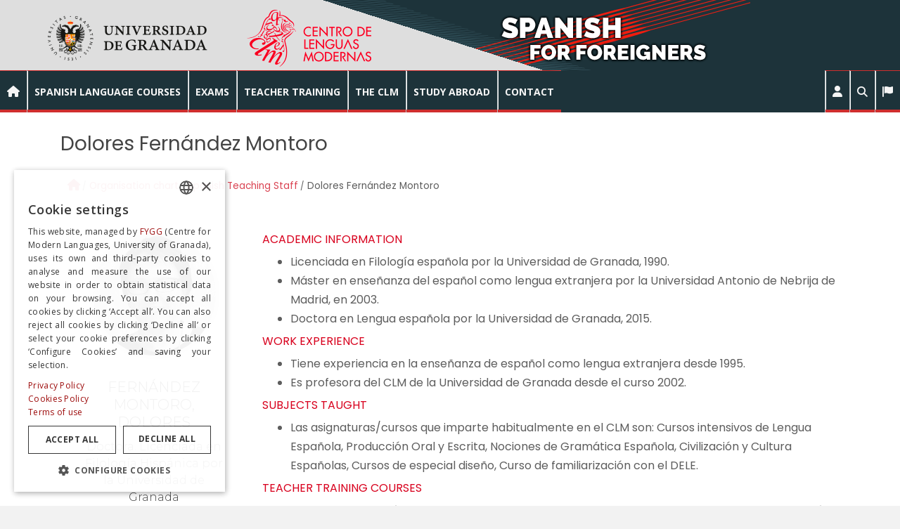

--- FILE ---
content_type: text/html; charset=UTF-8
request_url: https://clm-granada.com/dolores-fernandez-montoro-en/
body_size: 28059
content:
<!doctype html>
<!--[if !IE]>
<html class="no-js non-ie" lang="es"> <![endif]-->
<!--[if IE 7 ]>
<html class="no-js ie7" lang="es"> <![endif]-->
<!--[if IE 8 ]>
<html class="no-js ie8" lang="es"> <![endif]-->
<!--[if IE 9 ]>
<html class="no-js ie9" lang="es"> <![endif]-->
<!--[if gt IE 9]><!-->
<html class="no-js" lang="es"> <!--<![endif]-->
<head>
<meta charset="UTF-8">
<meta name="viewport" content="width=device-width, initial-scale=1">
<meta name="theme-color" content="#29363c">
<link rel="profile" href="http://gmpg.org/xfn/11">
<!--Cookiescript-->
<script type="text/javascript" charset="UTF-8" data-cs-lang="en" src="//cdn.cookie-script.com/s/412150b40422673af8c1f353493526e8.js"></script>
<style>:root{--clm-cookiescript--col-pri:#990000 !important;}</style>
<meta name='robots' content='index, follow, max-image-preview:large, max-snippet:-1, max-video-preview:-1' />
	<style>img:is([sizes="auto" i], [sizes^="auto," i]) { contain-intrinsic-size: 3000px 1500px }</style>
	
	<!-- This site is optimized with the Yoast SEO plugin v25.7 - https://yoast.com/wordpress/plugins/seo/ -->
	<title>Dolores Fernández Montoro - Centro de Lenguas Modernas (UGR)</title>
	<link rel="canonical" href="https://clm-granada.com/dolores-fernandez-montoro-en/" />
	<meta property="og:locale" content="es_ES" />
	<meta property="og:type" content="article" />
	<meta property="og:title" content="Dolores Fernández Montoro - Centro de Lenguas Modernas (UGR)" />
	<meta property="og:description" content="Licenciada en Filología española por la Universidad de Granada, 1990. Máster en enseñanza del español como lengua extranjera por la Universidad Antonio de Nebrija de Madrid, en 2003." />
	<meta property="og:url" content="https://clm-granada.com/dolores-fernandez-montoro-en/" />
	<meta property="og:site_name" content="Centro de Lenguas Modernas (UGR)" />
	<meta property="article:published_time" content="2021-09-27T06:19:59+00:00" />
	<meta property="article:modified_time" content="2025-11-19T08:59:46+00:00" />
	<meta property="og:image" content="https://clm-granada.com/wp-content/uploads/2024/11/Dolores-Fernandez-Montoro.jpg" />
	<meta property="og:image:width" content="600" />
	<meta property="og:image:height" content="600" />
	<meta property="og:image:type" content="image/jpeg" />
	<meta name="author" content="Administrador CLM" />
	<meta name="twitter:card" content="summary_large_image" />
	<meta name="twitter:label1" content="Escrito por" />
	<meta name="twitter:data1" content="Administrador CLM" />
	<meta name="twitter:label2" content="Tiempo de lectura" />
	<meta name="twitter:data2" content="1 minuto" />
	<script type="application/ld+json" class="yoast-schema-graph">{"@context":"https://schema.org","@graph":[{"@type":"Article","@id":"https://clm-granada.com/dolores-fernandez-montoro-en/#article","isPartOf":{"@id":"https://clm-granada.com/dolores-fernandez-montoro-en/"},"author":{"name":"Administrador CLM","@id":"https://clm-granada.com/#/schema/person/9f6f1b37c7b218e479a579be26da3b72"},"headline":"Dolores Fernández Montoro","datePublished":"2021-09-27T06:19:59+00:00","dateModified":"2025-11-19T08:59:46+00:00","mainEntityOfPage":{"@id":"https://clm-granada.com/dolores-fernandez-montoro-en/"},"wordCount":249,"publisher":{"@id":"https://clm-granada.com/#organization"},"image":{"@id":"https://clm-granada.com/dolores-fernandez-montoro-en/#primaryimage"},"thumbnailUrl":"https://clm-granada.com/wp-content/uploads/2024/11/Dolores-Fernandez-Montoro.jpg","articleSection":["[ESP-EN] Teaching Staff"],"inLanguage":"es"},{"@type":"WebPage","@id":"https://clm-granada.com/dolores-fernandez-montoro-en/","url":"https://clm-granada.com/dolores-fernandez-montoro-en/","name":"Dolores Fernández Montoro - Centro de Lenguas Modernas (UGR)","isPartOf":{"@id":"https://clm-granada.com/#website"},"primaryImageOfPage":{"@id":"https://clm-granada.com/dolores-fernandez-montoro-en/#primaryimage"},"image":{"@id":"https://clm-granada.com/dolores-fernandez-montoro-en/#primaryimage"},"thumbnailUrl":"https://clm-granada.com/wp-content/uploads/2024/11/Dolores-Fernandez-Montoro.jpg","datePublished":"2021-09-27T06:19:59+00:00","dateModified":"2025-11-19T08:59:46+00:00","breadcrumb":{"@id":"https://clm-granada.com/dolores-fernandez-montoro-en/#breadcrumb"},"inLanguage":"es","potentialAction":[{"@type":"ReadAction","target":["https://clm-granada.com/dolores-fernandez-montoro-en/"]}]},{"@type":"ImageObject","inLanguage":"es","@id":"https://clm-granada.com/dolores-fernandez-montoro-en/#primaryimage","url":"https://clm-granada.com/wp-content/uploads/2024/11/Dolores-Fernandez-Montoro.jpg","contentUrl":"https://clm-granada.com/wp-content/uploads/2024/11/Dolores-Fernandez-Montoro.jpg","width":600,"height":600},{"@type":"BreadcrumbList","@id":"https://clm-granada.com/dolores-fernandez-montoro-en/#breadcrumb","itemListElement":[{"@type":"ListItem","position":1,"name":"Home","item":"https://clm-granada.com/"},{"@type":"ListItem","position":2,"name":"Dolores Fernández Montoro"}]},{"@type":"WebSite","@id":"https://clm-granada.com/#website","url":"https://clm-granada.com/","name":"Centro de Lenguas Modernas (UGR)","description":"Universidad de Granada - Centro de Lenguas Modernas - Cursos en línea - Cursos online","publisher":{"@id":"https://clm-granada.com/#organization"},"potentialAction":[{"@type":"SearchAction","target":{"@type":"EntryPoint","urlTemplate":"https://clm-granada.com/?s={search_term_string}"},"query-input":{"@type":"PropertyValueSpecification","valueRequired":true,"valueName":"search_term_string"}}],"inLanguage":"es"},{"@type":"Organization","@id":"https://clm-granada.com/#organization","name":"Centro de Lenguas Modernas - Universidad de Grana","url":"https://clm-granada.com/","logo":{"@type":"ImageObject","inLanguage":"es","@id":"https://clm-granada.com/#/schema/logo/image/","url":"https://clm-granada.com/wp-content/uploads/2017/04/UGR-CLM.jpg","contentUrl":"https://clm-granada.com/wp-content/uploads/2017/04/UGR-CLM.jpg","width":506,"height":104,"caption":"Centro de Lenguas Modernas - Universidad de Grana"},"image":{"@id":"https://clm-granada.com/#/schema/logo/image/"}},{"@type":"Person","@id":"https://clm-granada.com/#/schema/person/9f6f1b37c7b218e479a579be26da3b72","name":"Administrador CLM","image":{"@type":"ImageObject","inLanguage":"es","@id":"https://clm-granada.com/#/schema/person/image/","url":"https://secure.gravatar.com/avatar/86f69bebdb02c611f14fcb13a345b58dc99834a7dd7d41835b975ae4d3397b15?s=96&d=mm&r=g","contentUrl":"https://secure.gravatar.com/avatar/86f69bebdb02c611f14fcb13a345b58dc99834a7dd7d41835b975ae4d3397b15?s=96&d=mm&r=g","caption":"Administrador CLM"}}]}</script>
	<!-- / Yoast SEO plugin. -->


<link rel='dns-prefetch' href='//fonts.googleapis.com' />
<link rel='dns-prefetch' href='//use.fontawesome.com' />
<link rel="alternate" type="application/rss+xml" title="Centro de Lenguas Modernas (UGR) &raquo; Feed" href="https://clm-granada.com/feed/" />
<link rel="alternate" type="application/rss+xml" title="Centro de Lenguas Modernas (UGR) &raquo; Feed de los comentarios" href="https://clm-granada.com/comments/feed/" />
<script type="text/javascript">
/* <![CDATA[ */
window._wpemojiSettings = {"baseUrl":"https:\/\/s.w.org\/images\/core\/emoji\/16.0.1\/72x72\/","ext":".png","svgUrl":"https:\/\/s.w.org\/images\/core\/emoji\/16.0.1\/svg\/","svgExt":".svg","source":{"concatemoji":"https:\/\/clm-granada.com\/wp-includes\/js\/wp-emoji-release.min.js?ver=a6534cc7267e5f412ecc6488e4aa3c9a"}};
/*! This file is auto-generated */
!function(s,n){var o,i,e;function c(e){try{var t={supportTests:e,timestamp:(new Date).valueOf()};sessionStorage.setItem(o,JSON.stringify(t))}catch(e){}}function p(e,t,n){e.clearRect(0,0,e.canvas.width,e.canvas.height),e.fillText(t,0,0);var t=new Uint32Array(e.getImageData(0,0,e.canvas.width,e.canvas.height).data),a=(e.clearRect(0,0,e.canvas.width,e.canvas.height),e.fillText(n,0,0),new Uint32Array(e.getImageData(0,0,e.canvas.width,e.canvas.height).data));return t.every(function(e,t){return e===a[t]})}function u(e,t){e.clearRect(0,0,e.canvas.width,e.canvas.height),e.fillText(t,0,0);for(var n=e.getImageData(16,16,1,1),a=0;a<n.data.length;a++)if(0!==n.data[a])return!1;return!0}function f(e,t,n,a){switch(t){case"flag":return n(e,"\ud83c\udff3\ufe0f\u200d\u26a7\ufe0f","\ud83c\udff3\ufe0f\u200b\u26a7\ufe0f")?!1:!n(e,"\ud83c\udde8\ud83c\uddf6","\ud83c\udde8\u200b\ud83c\uddf6")&&!n(e,"\ud83c\udff4\udb40\udc67\udb40\udc62\udb40\udc65\udb40\udc6e\udb40\udc67\udb40\udc7f","\ud83c\udff4\u200b\udb40\udc67\u200b\udb40\udc62\u200b\udb40\udc65\u200b\udb40\udc6e\u200b\udb40\udc67\u200b\udb40\udc7f");case"emoji":return!a(e,"\ud83e\udedf")}return!1}function g(e,t,n,a){var r="undefined"!=typeof WorkerGlobalScope&&self instanceof WorkerGlobalScope?new OffscreenCanvas(300,150):s.createElement("canvas"),o=r.getContext("2d",{willReadFrequently:!0}),i=(o.textBaseline="top",o.font="600 32px Arial",{});return e.forEach(function(e){i[e]=t(o,e,n,a)}),i}function t(e){var t=s.createElement("script");t.src=e,t.defer=!0,s.head.appendChild(t)}"undefined"!=typeof Promise&&(o="wpEmojiSettingsSupports",i=["flag","emoji"],n.supports={everything:!0,everythingExceptFlag:!0},e=new Promise(function(e){s.addEventListener("DOMContentLoaded",e,{once:!0})}),new Promise(function(t){var n=function(){try{var e=JSON.parse(sessionStorage.getItem(o));if("object"==typeof e&&"number"==typeof e.timestamp&&(new Date).valueOf()<e.timestamp+604800&&"object"==typeof e.supportTests)return e.supportTests}catch(e){}return null}();if(!n){if("undefined"!=typeof Worker&&"undefined"!=typeof OffscreenCanvas&&"undefined"!=typeof URL&&URL.createObjectURL&&"undefined"!=typeof Blob)try{var e="postMessage("+g.toString()+"("+[JSON.stringify(i),f.toString(),p.toString(),u.toString()].join(",")+"));",a=new Blob([e],{type:"text/javascript"}),r=new Worker(URL.createObjectURL(a),{name:"wpTestEmojiSupports"});return void(r.onmessage=function(e){c(n=e.data),r.terminate(),t(n)})}catch(e){}c(n=g(i,f,p,u))}t(n)}).then(function(e){for(var t in e)n.supports[t]=e[t],n.supports.everything=n.supports.everything&&n.supports[t],"flag"!==t&&(n.supports.everythingExceptFlag=n.supports.everythingExceptFlag&&n.supports[t]);n.supports.everythingExceptFlag=n.supports.everythingExceptFlag&&!n.supports.flag,n.DOMReady=!1,n.readyCallback=function(){n.DOMReady=!0}}).then(function(){return e}).then(function(){var e;n.supports.everything||(n.readyCallback(),(e=n.source||{}).concatemoji?t(e.concatemoji):e.wpemoji&&e.twemoji&&(t(e.twemoji),t(e.wpemoji)))}))}((window,document),window._wpemojiSettings);
/* ]]> */
</script>
<style id='wp-emoji-styles-inline-css' type='text/css'>

	img.wp-smiley, img.emoji {
		display: inline !important;
		border: none !important;
		box-shadow: none !important;
		height: 1em !important;
		width: 1em !important;
		margin: 0 0.07em !important;
		vertical-align: -0.1em !important;
		background: none !important;
		padding: 0 !important;
	}
</style>
<link rel='stylesheet' id='wp-block-library-css' href='https://clm-granada.com/wp-includes/css/dist/block-library/style.min.css?ver=a6534cc7267e5f412ecc6488e4aa3c9a' type='text/css' media='all' />
<style id='classic-theme-styles-inline-css' type='text/css'>
/*! This file is auto-generated */
.wp-block-button__link{color:#fff;background-color:#32373c;border-radius:9999px;box-shadow:none;text-decoration:none;padding:calc(.667em + 2px) calc(1.333em + 2px);font-size:1.125em}.wp-block-file__button{background:#32373c;color:#fff;text-decoration:none}
</style>
<style id='font-awesome-svg-styles-default-inline-css' type='text/css'>
.svg-inline--fa {
  display: inline-block;
  height: 1em;
  overflow: visible;
  vertical-align: -.125em;
}
</style>
<link rel='stylesheet' id='font-awesome-svg-styles-css' href='https://clm-granada.com/wp-content/uploads/font-awesome/v6.2.0/css/svg-with-js.css' type='text/css' media='all' />
<style id='font-awesome-svg-styles-inline-css' type='text/css'>
   .wp-block-font-awesome-icon svg::before,
   .wp-rich-text-font-awesome-icon svg::before {content: unset;}
</style>
<style id='global-styles-inline-css' type='text/css'>
:root{--wp--preset--aspect-ratio--square: 1;--wp--preset--aspect-ratio--4-3: 4/3;--wp--preset--aspect-ratio--3-4: 3/4;--wp--preset--aspect-ratio--3-2: 3/2;--wp--preset--aspect-ratio--2-3: 2/3;--wp--preset--aspect-ratio--16-9: 16/9;--wp--preset--aspect-ratio--9-16: 9/16;--wp--preset--color--black: #000000;--wp--preset--color--cyan-bluish-gray: #abb8c3;--wp--preset--color--white: #ffffff;--wp--preset--color--pale-pink: #f78da7;--wp--preset--color--vivid-red: #cf2e2e;--wp--preset--color--luminous-vivid-orange: #ff6900;--wp--preset--color--luminous-vivid-amber: #fcb900;--wp--preset--color--light-green-cyan: #7bdcb5;--wp--preset--color--vivid-green-cyan: #00d084;--wp--preset--color--pale-cyan-blue: #8ed1fc;--wp--preset--color--vivid-cyan-blue: #0693e3;--wp--preset--color--vivid-purple: #9b51e0;--wp--preset--gradient--vivid-cyan-blue-to-vivid-purple: linear-gradient(135deg,rgba(6,147,227,1) 0%,rgb(155,81,224) 100%);--wp--preset--gradient--light-green-cyan-to-vivid-green-cyan: linear-gradient(135deg,rgb(122,220,180) 0%,rgb(0,208,130) 100%);--wp--preset--gradient--luminous-vivid-amber-to-luminous-vivid-orange: linear-gradient(135deg,rgba(252,185,0,1) 0%,rgba(255,105,0,1) 100%);--wp--preset--gradient--luminous-vivid-orange-to-vivid-red: linear-gradient(135deg,rgba(255,105,0,1) 0%,rgb(207,46,46) 100%);--wp--preset--gradient--very-light-gray-to-cyan-bluish-gray: linear-gradient(135deg,rgb(238,238,238) 0%,rgb(169,184,195) 100%);--wp--preset--gradient--cool-to-warm-spectrum: linear-gradient(135deg,rgb(74,234,220) 0%,rgb(151,120,209) 20%,rgb(207,42,186) 40%,rgb(238,44,130) 60%,rgb(251,105,98) 80%,rgb(254,248,76) 100%);--wp--preset--gradient--blush-light-purple: linear-gradient(135deg,rgb(255,206,236) 0%,rgb(152,150,240) 100%);--wp--preset--gradient--blush-bordeaux: linear-gradient(135deg,rgb(254,205,165) 0%,rgb(254,45,45) 50%,rgb(107,0,62) 100%);--wp--preset--gradient--luminous-dusk: linear-gradient(135deg,rgb(255,203,112) 0%,rgb(199,81,192) 50%,rgb(65,88,208) 100%);--wp--preset--gradient--pale-ocean: linear-gradient(135deg,rgb(255,245,203) 0%,rgb(182,227,212) 50%,rgb(51,167,181) 100%);--wp--preset--gradient--electric-grass: linear-gradient(135deg,rgb(202,248,128) 0%,rgb(113,206,126) 100%);--wp--preset--gradient--midnight: linear-gradient(135deg,rgb(2,3,129) 0%,rgb(40,116,252) 100%);--wp--preset--font-size--small: 13px;--wp--preset--font-size--medium: 20px;--wp--preset--font-size--large: 36px;--wp--preset--font-size--x-large: 42px;--wp--preset--spacing--20: 0.44rem;--wp--preset--spacing--30: 0.67rem;--wp--preset--spacing--40: 1rem;--wp--preset--spacing--50: 1.5rem;--wp--preset--spacing--60: 2.25rem;--wp--preset--spacing--70: 3.38rem;--wp--preset--spacing--80: 5.06rem;--wp--preset--shadow--natural: 6px 6px 9px rgba(0, 0, 0, 0.2);--wp--preset--shadow--deep: 12px 12px 50px rgba(0, 0, 0, 0.4);--wp--preset--shadow--sharp: 6px 6px 0px rgba(0, 0, 0, 0.2);--wp--preset--shadow--outlined: 6px 6px 0px -3px rgba(255, 255, 255, 1), 6px 6px rgba(0, 0, 0, 1);--wp--preset--shadow--crisp: 6px 6px 0px rgba(0, 0, 0, 1);}:where(.is-layout-flex){gap: 0.5em;}:where(.is-layout-grid){gap: 0.5em;}body .is-layout-flex{display: flex;}.is-layout-flex{flex-wrap: wrap;align-items: center;}.is-layout-flex > :is(*, div){margin: 0;}body .is-layout-grid{display: grid;}.is-layout-grid > :is(*, div){margin: 0;}:where(.wp-block-columns.is-layout-flex){gap: 2em;}:where(.wp-block-columns.is-layout-grid){gap: 2em;}:where(.wp-block-post-template.is-layout-flex){gap: 1.25em;}:where(.wp-block-post-template.is-layout-grid){gap: 1.25em;}.has-black-color{color: var(--wp--preset--color--black) !important;}.has-cyan-bluish-gray-color{color: var(--wp--preset--color--cyan-bluish-gray) !important;}.has-white-color{color: var(--wp--preset--color--white) !important;}.has-pale-pink-color{color: var(--wp--preset--color--pale-pink) !important;}.has-vivid-red-color{color: var(--wp--preset--color--vivid-red) !important;}.has-luminous-vivid-orange-color{color: var(--wp--preset--color--luminous-vivid-orange) !important;}.has-luminous-vivid-amber-color{color: var(--wp--preset--color--luminous-vivid-amber) !important;}.has-light-green-cyan-color{color: var(--wp--preset--color--light-green-cyan) !important;}.has-vivid-green-cyan-color{color: var(--wp--preset--color--vivid-green-cyan) !important;}.has-pale-cyan-blue-color{color: var(--wp--preset--color--pale-cyan-blue) !important;}.has-vivid-cyan-blue-color{color: var(--wp--preset--color--vivid-cyan-blue) !important;}.has-vivid-purple-color{color: var(--wp--preset--color--vivid-purple) !important;}.has-black-background-color{background-color: var(--wp--preset--color--black) !important;}.has-cyan-bluish-gray-background-color{background-color: var(--wp--preset--color--cyan-bluish-gray) !important;}.has-white-background-color{background-color: var(--wp--preset--color--white) !important;}.has-pale-pink-background-color{background-color: var(--wp--preset--color--pale-pink) !important;}.has-vivid-red-background-color{background-color: var(--wp--preset--color--vivid-red) !important;}.has-luminous-vivid-orange-background-color{background-color: var(--wp--preset--color--luminous-vivid-orange) !important;}.has-luminous-vivid-amber-background-color{background-color: var(--wp--preset--color--luminous-vivid-amber) !important;}.has-light-green-cyan-background-color{background-color: var(--wp--preset--color--light-green-cyan) !important;}.has-vivid-green-cyan-background-color{background-color: var(--wp--preset--color--vivid-green-cyan) !important;}.has-pale-cyan-blue-background-color{background-color: var(--wp--preset--color--pale-cyan-blue) !important;}.has-vivid-cyan-blue-background-color{background-color: var(--wp--preset--color--vivid-cyan-blue) !important;}.has-vivid-purple-background-color{background-color: var(--wp--preset--color--vivid-purple) !important;}.has-black-border-color{border-color: var(--wp--preset--color--black) !important;}.has-cyan-bluish-gray-border-color{border-color: var(--wp--preset--color--cyan-bluish-gray) !important;}.has-white-border-color{border-color: var(--wp--preset--color--white) !important;}.has-pale-pink-border-color{border-color: var(--wp--preset--color--pale-pink) !important;}.has-vivid-red-border-color{border-color: var(--wp--preset--color--vivid-red) !important;}.has-luminous-vivid-orange-border-color{border-color: var(--wp--preset--color--luminous-vivid-orange) !important;}.has-luminous-vivid-amber-border-color{border-color: var(--wp--preset--color--luminous-vivid-amber) !important;}.has-light-green-cyan-border-color{border-color: var(--wp--preset--color--light-green-cyan) !important;}.has-vivid-green-cyan-border-color{border-color: var(--wp--preset--color--vivid-green-cyan) !important;}.has-pale-cyan-blue-border-color{border-color: var(--wp--preset--color--pale-cyan-blue) !important;}.has-vivid-cyan-blue-border-color{border-color: var(--wp--preset--color--vivid-cyan-blue) !important;}.has-vivid-purple-border-color{border-color: var(--wp--preset--color--vivid-purple) !important;}.has-vivid-cyan-blue-to-vivid-purple-gradient-background{background: var(--wp--preset--gradient--vivid-cyan-blue-to-vivid-purple) !important;}.has-light-green-cyan-to-vivid-green-cyan-gradient-background{background: var(--wp--preset--gradient--light-green-cyan-to-vivid-green-cyan) !important;}.has-luminous-vivid-amber-to-luminous-vivid-orange-gradient-background{background: var(--wp--preset--gradient--luminous-vivid-amber-to-luminous-vivid-orange) !important;}.has-luminous-vivid-orange-to-vivid-red-gradient-background{background: var(--wp--preset--gradient--luminous-vivid-orange-to-vivid-red) !important;}.has-very-light-gray-to-cyan-bluish-gray-gradient-background{background: var(--wp--preset--gradient--very-light-gray-to-cyan-bluish-gray) !important;}.has-cool-to-warm-spectrum-gradient-background{background: var(--wp--preset--gradient--cool-to-warm-spectrum) !important;}.has-blush-light-purple-gradient-background{background: var(--wp--preset--gradient--blush-light-purple) !important;}.has-blush-bordeaux-gradient-background{background: var(--wp--preset--gradient--blush-bordeaux) !important;}.has-luminous-dusk-gradient-background{background: var(--wp--preset--gradient--luminous-dusk) !important;}.has-pale-ocean-gradient-background{background: var(--wp--preset--gradient--pale-ocean) !important;}.has-electric-grass-gradient-background{background: var(--wp--preset--gradient--electric-grass) !important;}.has-midnight-gradient-background{background: var(--wp--preset--gradient--midnight) !important;}.has-small-font-size{font-size: var(--wp--preset--font-size--small) !important;}.has-medium-font-size{font-size: var(--wp--preset--font-size--medium) !important;}.has-large-font-size{font-size: var(--wp--preset--font-size--large) !important;}.has-x-large-font-size{font-size: var(--wp--preset--font-size--x-large) !important;}
:where(.wp-block-post-template.is-layout-flex){gap: 1.25em;}:where(.wp-block-post-template.is-layout-grid){gap: 1.25em;}
:where(.wp-block-columns.is-layout-flex){gap: 2em;}:where(.wp-block-columns.is-layout-grid){gap: 2em;}
:root :where(.wp-block-pullquote){font-size: 1.5em;line-height: 1.6;}
</style>
<link rel='stylesheet' id='contact-form-7-css' href='https://clm-granada.com/wp-content/plugins/contact-form-7/includes/css/styles.css?ver=6.1.1' type='text/css' media='all' />
<link rel='stylesheet' id='megamenu-css' href='https://clm-granada.com/wp-content/uploads/maxmegamenu/style.css?ver=2c5046' type='text/css' media='all' />
<link rel='stylesheet' id='dashicons-css' href='https://clm-granada.com/wp-includes/css/dashicons.min.css?ver=a6534cc7267e5f412ecc6488e4aa3c9a' type='text/css' media='all' />
<link rel='stylesheet' id='sparkling-bootstrap-css' href='https://clm-granada.com/wp-content/themes/sparkling/assets/css/bootstrap.min.css?ver=a6534cc7267e5f412ecc6488e4aa3c9a' type='text/css' media='all' />
<link rel='stylesheet' id='sparkling-icons-css' href='https://clm-granada.com/wp-content/themes/sparkling/assets/css/fontawesome-all.min.css?ver=5.1.1.' type='text/css' media='all' />
<link rel='stylesheet' id='chld_thm_cfg_parent-css' href='https://clm-granada.com/wp-content/themes/sparkling/style.css?ver=a6534cc7267e5f412ecc6488e4aa3c9a' type='text/css' media='all' />
<link rel='stylesheet' id='sparkling-style-css' href='https://clm-granada.com/wp-content/themes/sparkling-child/style.css?ver=2.4.2' type='text/css' media='all' />
<link rel='stylesheet' id='chld_thm_cfg_separate-css' href='https://clm-granada.com/wp-content/themes/sparkling-child/ctc-style.css?ver=a6534cc7267e5f412ecc6488e4aa3c9a' type='text/css' media='all' />
<link rel='stylesheet' id='font-poppins-css' href='https://fonts.googleapis.com/css2?family=Poppins&#038;display=swap&#038;ver=a6534cc7267e5f412ecc6488e4aa3c9a' type='text/css' media='all' />
<link rel='stylesheet' id='sparkling-fonts-css' href='//fonts.googleapis.com/css?family=Open+Sans%3A400italic%2C400%2C600%2C700%7CRoboto+Slab%3A400%2C300%2C700&#038;ver=a6534cc7267e5f412ecc6488e4aa3c9a' type='text/css' media='all' />
<link rel='stylesheet' id='font-awesome-official-css' href='https://use.fontawesome.com/releases/v6.2.0/css/all.css' type='text/css' media='all' integrity="sha384-SOnAn/m2fVJCwnbEYgD4xzrPtvsXdElhOVvR8ND1YjB5nhGNwwf7nBQlhfAwHAZC" crossorigin="anonymous" />
<link rel='stylesheet' id='cf7cf-style-css' href='https://clm-granada.com/wp-content/plugins/cf7-conditional-fields/style.css?ver=2.6.3' type='text/css' media='all' />
<link rel='stylesheet' id='kadence-blocks-rowlayout-css' href='https://clm-granada.com/wp-content/plugins/kadence-blocks/dist/style-blocks-rowlayout.css?ver=3.5.16' type='text/css' media='all' />
<link rel='stylesheet' id='kadence-blocks-column-css' href='https://clm-granada.com/wp-content/plugins/kadence-blocks/dist/style-blocks-column.css?ver=3.5.16' type='text/css' media='all' />
<link rel='stylesheet' id='kadence-blocks-infobox-css' href='https://clm-granada.com/wp-content/plugins/kadence-blocks/dist/style-blocks-infobox.css?ver=3.5.16' type='text/css' media='all' />
<style id='kadence-blocks-advancedheading-inline-css' type='text/css'>
.wp-block-kadence-advancedheading mark{background:transparent;border-style:solid;border-width:0}.wp-block-kadence-advancedheading mark.kt-highlight{color:#f76a0c;}.kb-adv-heading-icon{display: inline-flex;justify-content: center;align-items: center;} .is-layout-constrained > .kb-advanced-heading-link {display: block;}.kb-screen-reader-text{position:absolute;width:1px;height:1px;padding:0;margin:-1px;overflow:hidden;clip:rect(0,0,0,0);}
</style>
<style id='kadence-blocks-global-variables-inline-css' type='text/css'>
:root {--global-kb-font-size-sm:clamp(0.8rem, 0.73rem + 0.217vw, 0.9rem);--global-kb-font-size-md:clamp(1.1rem, 0.995rem + 0.326vw, 1.25rem);--global-kb-font-size-lg:clamp(1.75rem, 1.576rem + 0.543vw, 2rem);--global-kb-font-size-xl:clamp(2.25rem, 1.728rem + 1.63vw, 3rem);--global-kb-font-size-xxl:clamp(2.5rem, 1.456rem + 3.26vw, 4rem);--global-kb-font-size-xxxl:clamp(2.75rem, 0.489rem + 7.065vw, 6rem);}:root {--global-palette1: #3182CE;--global-palette2: #2B6CB0;--global-palette3: #1A202C;--global-palette4: #2D3748;--global-palette5: #4A5568;--global-palette6: #718096;--global-palette7: #EDF2F7;--global-palette8: #F7FAFC;--global-palette9: #ffffff;}
</style>
<style id='kadence_blocks_css-inline-css' type='text/css'>
.kb-row-layout-id24396_6fc2db-0f > .kt-row-column-wrap{padding-top:var( --global-kb-row-default-top, var(--global-kb-spacing-sm, 1.5rem) );padding-bottom:var( --global-kb-row-default-bottom, var(--global-kb-spacing-sm, 1.5rem) );grid-template-columns:minmax(0, calc(25% - ((var(--kb-default-row-gutter, var(--global-row-gutter-md, 2rem)) * 1 )/2)))minmax(0, calc(75% - ((var(--kb-default-row-gutter, var(--global-row-gutter-md, 2rem)) * 1 )/2)));}@media all and (max-width: 767px){.kb-row-layout-id24396_6fc2db-0f > .kt-row-column-wrap{grid-template-columns:minmax(0, 1fr);}}.kadence-column24396_36fff5-4c > .kt-inside-inner-col{column-gap:var(--global-kb-gap-sm, 1rem);}.kadence-column24396_36fff5-4c > .kt-inside-inner-col{flex-direction:column;}.kadence-column24396_36fff5-4c > .kt-inside-inner-col > .aligncenter{width:100%;}@media all and (max-width: 1024px){.kadence-column24396_36fff5-4c > .kt-inside-inner-col{flex-direction:column;justify-content:center;}}@media all and (max-width: 767px){.kadence-column24396_36fff5-4c > .kt-inside-inner-col{flex-direction:column;justify-content:center;}}.wp-block-kadence-column.kb-section-dir-horizontal > .kt-inside-inner-col > .kt-info-box24396_197228-b4 .kt-blocks-info-box-link-wrap{max-width:unset;}.kt-info-box24396_197228-b4 .kt-blocks-info-box-link-wrap{border-top:5px solid #fff;border-right:5px solid #fff;border-bottom:5px solid #fff;border-left:5px solid #fff;border-top-left-radius:20px;border-top-right-radius:20px;border-bottom-right-radius:20px;border-bottom-left-radius:20px;background:#fff;padding-top:24px;padding-right:24px;padding-bottom:24px;padding-left:24px;margin-top:50px;}.kt-info-box24396_197228-b4 .kt-blocks-info-box-link-wrap:hover{background:#fff;}.kt-info-box24396_197228-b4.wp-block-kadence-infobox{max-width:100%;}.kt-info-box24396_197228-b4 .kadence-info-box-image-inner-intrisic-container{max-width:175px;}.kt-info-box24396_197228-b4 .kadence-info-box-image-inner-intrisic-container .kadence-info-box-image-intrisic{padding-bottom:100%;width:600px;height:0px;max-width:100%;}.kt-info-box24396_197228-b4 .kadence-info-box-icon-container .kt-info-svg-icon, .kt-info-box24396_197228-b4 .kt-info-svg-icon-flip, .kt-info-box24396_197228-b4 .kt-blocks-info-box-number{font-size:50px;}.kt-info-box24396_197228-b4 .kt-blocks-info-box-media{color:#444;background:#ffffff;border-color:#eeeeee;border-radius:200px;overflow:hidden;border-top-width:5px;border-right-width:5px;border-bottom-width:5px;border-left-width:5px;padding-top:0px;padding-right:0px;padding-bottom:0px;padding-left:0px;}.kt-info-box24396_197228-b4 .kt-blocks-info-box-media-container{margin-top:-75px;margin-right:0px;margin-bottom:20px;margin-left:0px;}.kt-info-box24396_197228-b4 .kt-blocks-info-box-link-wrap:hover .kt-blocks-info-box-media{color:#000;background:#ffffff;border-color:#eeeeee;}.kt-info-box24396_197228-b4 .kt-infobox-textcontent h4.kt-blocks-info-box-title{color:#000;font-size:20px;line-height:25px;font-family:Montserrat;font-style:normal;font-weight:300;padding-top:0px;padding-right:0px;padding-bottom:0px;padding-left:0px;margin-top:5px;margin-right:0px;margin-bottom:10px;margin-left:0px;}.kt-info-box24396_197228-b4 .kt-blocks-info-box-link-wrap:hover h4.kt-blocks-info-box-title{color:#000;}.kt-info-box24396_197228-b4 .kt-infobox-textcontent .kt-blocks-info-box-text{color:#444;}.wp-block-kadence-infobox.kt-info-box24396_197228-b4 .kt-blocks-info-box-text{font-size:16px;line-height:24px;font-family:Montserrat;font-style:normal;font-weight:300;}.kt-info-box24396_197228-b4 .kt-blocks-info-box-link-wrap:hover .kt-blocks-info-box-text{color:#000;}.kt-info-box24396_197228-b4 .kt-blocks-info-box-learnmore{color:#444;background:transparent;border-color:#444;font-family:Montserrat;font-style:normal;font-weight:300;border-width:1px 0px 0px 0px;padding-top:9px;padding-right:8px;padding-bottom:4px;padding-left:8px;margin-top:15px;margin-right:0px;margin-bottom:10px;margin-left:0px;}.kt-info-box24396_197228-b4 .kt-blocks-info-box-link-wrap:hover .kt-blocks-info-box-learnmore,.kt-info-box24396_197228-b4 .kt-blocks-info-box-link-wrap .kt-blocks-info-box-learnmore:focus{color:#000;background:#fff;border-color:#000;}.kt-info-box24396_197228-b4 .kt-blocks-info-box-link-wrap:hover{box-shadow:0px 0px 14px 0px rgba(0, 0, 0, 0.25);}@media all and (max-width: 1024px){.kt-info-box24396_197228-b4 .kt-blocks-info-box-link-wrap{border-top:5px solid #fff;border-right:5px solid #fff;border-bottom:5px solid #fff;border-left:5px solid #fff;}}@media all and (max-width: 767px){.kt-info-box24396_197228-b4 .kt-blocks-info-box-link-wrap{border-top:5px solid #fff;border-right:5px solid #fff;border-bottom:5px solid #fff;border-left:5px solid #fff;}}.kadence-column24396_ec3917-17 > .kt-inside-inner-col{column-gap:var(--global-kb-gap-sm, 1rem);}.kadence-column24396_ec3917-17 > .kt-inside-inner-col{flex-direction:column;}.kadence-column24396_ec3917-17 > .kt-inside-inner-col > .aligncenter{width:100%;}@media all and (max-width: 1024px){.kadence-column24396_ec3917-17 > .kt-inside-inner-col{flex-direction:column;justify-content:center;}}@media all and (max-width: 767px){.kadence-column24396_ec3917-17 > .kt-inside-inner-col{flex-direction:column;justify-content:center;}}.wp-block-kadence-advancedheading.kt-adv-heading24396_b496b1-f4 mark.kt-highlight, .wp-block-kadence-advancedheading.kt-adv-heading24396_b496b1-f4[data-kb-block="kb-adv-heading24396_b496b1-f4"] mark.kt-highlight{-webkit-box-decoration-break:clone;box-decoration-break:clone;}.wp-block-kadence-advancedheading.kt-adv-heading24396_f11eba-42 mark.kt-highlight, .wp-block-kadence-advancedheading.kt-adv-heading24396_f11eba-42[data-kb-block="kb-adv-heading24396_f11eba-42"] mark.kt-highlight{-webkit-box-decoration-break:clone;box-decoration-break:clone;}.wp-block-kadence-advancedheading.kt-adv-heading24396_f61c10-1c mark.kt-highlight, .wp-block-kadence-advancedheading.kt-adv-heading24396_f61c10-1c[data-kb-block="kb-adv-heading24396_f61c10-1c"] mark.kt-highlight{-webkit-box-decoration-break:clone;box-decoration-break:clone;}.wp-block-kadence-advancedheading.kt-adv-heading24396_e3ab7c-e3 mark.kt-highlight, .wp-block-kadence-advancedheading.kt-adv-heading24396_e3ab7c-e3[data-kb-block="kb-adv-heading24396_e3ab7c-e3"] mark.kt-highlight{-webkit-box-decoration-break:clone;box-decoration-break:clone;}.wp-block-kadence-advancedheading.kt-adv-heading24396_c0f8c7-73 mark.kt-highlight, .wp-block-kadence-advancedheading.kt-adv-heading24396_c0f8c7-73[data-kb-block="kb-adv-heading24396_c0f8c7-73"] mark.kt-highlight{-webkit-box-decoration-break:clone;box-decoration-break:clone;}
</style>
<link rel='stylesheet' id='cf7_calculator-css' href='https://clm-granada.com/wp-content/plugins/cf7-cost-calculator-price-calculation/frontend/js/style.css?ver=a6534cc7267e5f412ecc6488e4aa3c9a' type='text/css' media='all' />
<link rel='stylesheet' id='cf7_multistep-css' href='https://clm-granada.com/wp-content/plugins/cf7-multistep/frontend/css/cf7-multistep.css?ver=1768711096' type='text/css' media='all' />
<link rel='stylesheet' id='font-awesome-official-v4shim-css' href='https://use.fontawesome.com/releases/v6.2.0/css/v4-shims.css' type='text/css' media='all' integrity="sha384-MAgG0MNwzSXBbmOw4KK9yjMrRaUNSCk3WoZPkzVC1rmhXzerY4gqk/BLNYtdOFCO" crossorigin="anonymous" />
<!--n2css--><!--n2js--><script type="text/javascript" id="jquery-core-js-extra">
/* <![CDATA[ */
var wpadcf7sl_public = {"ajaxurl":"https:\/\/clm-granada.com\/wp-admin\/admin-ajax.php","nonce":"63787b5e43"};
/* ]]> */
</script>
<script type="text/javascript" src="https://clm-granada.com/wp-includes/js/jquery/jquery.min.js?ver=3.7.1" id="jquery-core-js"></script>
<script type="text/javascript" src="https://clm-granada.com/wp-includes/js/jquery/jquery-migrate.min.js?ver=3.4.1" id="jquery-migrate-js"></script>
<script type="text/javascript" id="cra_redirect-js-extra">
/* <![CDATA[ */
var cra_object = {"ajax_url":"https:\/\/clm-granada.com\/wp-admin\/admin-ajax.php","nonce":"16d5135c23"};
/* ]]> */
</script>
<script type="text/javascript" src="https://clm-granada.com/wp-content/plugins/contact-form-7-redsys-addon/assets/redirect.js?ver=1768711096" id="cra_redirect-js"></script>
<script type="text/javascript" src="https://clm-granada.com/wp-content/themes/sparkling/assets/js/vendor/bootstrap.min.js?ver=a6534cc7267e5f412ecc6488e4aa3c9a" id="sparkling-bootstrapjs-js"></script>
<script type="text/javascript" src="https://clm-granada.com/wp-content/themes/sparkling/assets/js/functions.js?ver=20180503" id="sparkling-functions-js"></script>
<script type="text/javascript" src="https://clm-granada.com/wp-content/plugins/cf7-cost-calculator-price-calculation/frontend/js/autoNumeric-1.9.45.js?ver=1.9.45" id="autoNumeric-js"></script>
<script type="text/javascript" src="https://clm-granada.com/wp-content/plugins/cf7-cost-calculator-price-calculation/frontend/js/formula_evaluator-min.js?ver=a6534cc7267e5f412ecc6488e4aa3c9a" id="formula_evaluator-js"></script>
<script type="text/javascript" id="cf7_calculator-js-extra">
/* <![CDATA[ */
var cf7_calculator = {"pro":"ok"};
/* ]]> */
</script>
<script type="text/javascript" src="https://clm-granada.com/wp-content/plugins/cf7-cost-calculator-price-calculation/frontend/js/cf7_calculator.js?ver=a6534cc7267e5f412ecc6488e4aa3c9a" id="cf7_calculator-js"></script>
<script type="text/javascript" id="cf7_multistep-js-extra">
/* <![CDATA[ */
var cf7_multistep = {"img_url":"https:\/\/clm-granada.com\/wp-content\/uploads\/cf7-uploads-custom\/"};
/* ]]> */
</script>
<script type="text/javascript" src="https://clm-granada.com/wp-content/plugins/cf7-multistep/frontend/js/cf7-multistep.js?ver=1768711096" id="cf7_multistep-js"></script>
<link rel="https://api.w.org/" href="https://clm-granada.com/wp-json/" /><link rel="alternate" title="JSON" type="application/json" href="https://clm-granada.com/wp-json/wp/v2/posts/24396" /><link rel="EditURI" type="application/rsd+xml" title="RSD" href="https://clm-granada.com/xmlrpc.php?rsd" />

<link rel='shortlink' href='https://clm-granada.com/?p=24396' />
<link rel="alternate" title="oEmbed (JSON)" type="application/json+oembed" href="https://clm-granada.com/wp-json/oembed/1.0/embed?url=https%3A%2F%2Fclm-granada.com%2Fdolores-fernandez-montoro-en%2F" />
<link rel="alternate" title="oEmbed (XML)" type="text/xml+oembed" href="https://clm-granada.com/wp-json/oembed/1.0/embed?url=https%3A%2F%2Fclm-granada.com%2Fdolores-fernandez-montoro-en%2F&#038;format=xml" />
<style type="text/css">.navbar.navbar-default, .navbar-default .navbar-nav .open .dropdown-menu > li > a {background-color: #29363c;}.navbar-default .navbar-nav > li > a, .navbar-default .navbar-nav.sparkling-mobile-menu > li:hover > a, .navbar-default .navbar-nav.sparkling-mobile-menu > li:hover > .caret, .navbar-default .navbar-nav > li, .navbar-default .navbar-nav > .open > a, .navbar-default .navbar-nav > .open > a:hover, .navbar-default .navbar-nav > .open > a:focus { color: #686666;}@media (max-width: 767px){ .navbar-default .navbar-nav > li:hover > a, .navbar-default .navbar-nav > li:hover > .caret{ color: #686666!important ;} }.dropdown-menu {background-color: #f7f7f7;}body, .entry-content {color:#6b6b6b}.entry-content {font-family: Open Sans;}.entry-content {font-size:15px}</style><!-- HFCM by 99 Robots - Snippet # 36: Integrar Google Analytics CLM -->
<!-- Google tag (gtag.js) -->
<script async src="https://www.googletagmanager.com/gtag/js?id=G-CJMJZ5N4K8"></script>
<script>
  window.dataLayer = window.dataLayer || [];
  function gtag(){dataLayer.push(arguments);}
  gtag('js', new Date());

  gtag('config', 'G-CJMJZ5N4K8');
</script>
<!-- /end HFCM by 99 Robots -->
<!-- HFCM by 99 Robots - Snippet # 26: CDN Boostrap Tooltips -->
<!-- Bloque para Tooltips -->
<script src="https://ajax.googleapis.com/ajax/libs/jquery/3.1.0/jquery.min.js"></script>
<script src="https://maxcdn.bootstrapcdn.com/bootstrap/3.3.7/js/bootstrap.min.js"></script>
<!-- /end HFCM by 99 Robots -->
		<style type="text/css">
				.navbar > .container .navbar-brand {
			color: #dadada;
		}
		</style>
	<style type="text/css" id="custom-background-css">
body.custom-background { background-color: #f2f2f2; background-image: url("https://clm-granada.com/wp-content/uploads/2017/04/Leoncio-2.gif"); background-position: center top; background-size: auto; background-repeat: repeat; background-attachment: fixed; }
</style>
	<style id="uagb-style-conditional-extension">@media (min-width: 1025px){body .uag-hide-desktop.uagb-google-map__wrap,body .uag-hide-desktop{display:none !important}}@media (min-width: 768px) and (max-width: 1024px){body .uag-hide-tab.uagb-google-map__wrap,body .uag-hide-tab{display:none !important}}@media (max-width: 767px){body .uag-hide-mob.uagb-google-map__wrap,body .uag-hide-mob{display:none !important}}</style><link href="https://fonts.googleapis.com/css?family=Montserrat:300&amp;subset=latin&amp;display=swap" rel="stylesheet"><link rel="icon" href="https://clm-granada.com/wp-content/uploads/2017/10/CLM-Icono-Formación.png" sizes="32x32" />
<link rel="icon" href="https://clm-granada.com/wp-content/uploads/2017/10/CLM-Icono-Formación.png" sizes="192x192" />
<link rel="apple-touch-icon" href="https://clm-granada.com/wp-content/uploads/2017/10/CLM-Icono-Formación.png" />
<meta name="msapplication-TileImage" content="https://clm-granada.com/wp-content/uploads/2017/10/CLM-Icono-Formación.png" />
<style type="text/css">/** Mega Menu CSS: fs **/</style>

</head>

<body class="wp-singular post-template post-template-single-esp-en post-template-single-esp-en-php single single-post postid-24396 single-format-standard custom-background wp-theme-sparkling wp-child-theme-sparkling-child mega-menu-max-mega-menu-3 mega-menu-max-mega-menu-4 mega-menu-max-mega-menu-5 mega-menu-max-mega-menu-6 mega-menu-max-mega-menu-7 mega-menu-max-mega-menu-8 mega-menu-max-mega-menu-9 group-blog">
<a class="sr-only sr-only-focusable" href="#content">Skip to main content</a>
<div id="page" class="hfeed site">

	<header id="masthead" class="site-header" role="banner">
		<nav class="navbar navbar-default 
		" role="navigation">
			<div class="container">
				<div class="row menu-espanol-espacio">
					<div class="site-navigation-inner col-sm-12" style="background-color: #1d333a;">
						<div class="navbar-header">
							<button type="button" class="btn navbar-toggle" data-toggle="collapse" data-target=".navbar-ex1-collapse">
								<span class="sr-only">Toggle navigation</span>
								<span class="icon-bar"></span>
								<span class="icon-bar"></span>
								<span class="icon-bar"></span>
							</button>

														<div id="logo">
																															<a href="https://clm-granada.com/" rel="home">
																	<img src="https://clm-granada.com/wp-content/uploads/2021/01/cabecera-web-1067x100-esp-en.png" width="1067" height="100>" alt="">
																</a>
																													</div><!-- end of #logo -->
						</div>
						<div id="mega-menu-wrap-max_mega_menu_4" class="mega-menu-wrap"><div class="mega-menu-toggle"><div class="mega-toggle-blocks-left"></div><div class="mega-toggle-blocks-center"><div class='mega-toggle-block mega-menu-toggle-animated-block mega-toggle-block-1' id='mega-toggle-block-1'><button aria-label="Menu" class="mega-toggle-animated mega-toggle-animated-slider" type="button" aria-expanded="false">
                  <span class="mega-toggle-animated-box">
                    <span class="mega-toggle-animated-inner"></span>
                  </span>
                </button></div><div class='mega-toggle-block mega-menu-toggle-block mega-toggle-block-2' id='mega-toggle-block-2' tabindex='0'><span class='mega-toggle-label' role='button' aria-expanded='false'><span class='mega-toggle-label-closed'>MENU</span><span class='mega-toggle-label-open'>MENU</span></span></div></div><div class="mega-toggle-blocks-right"></div></div><ul id="mega-menu-max_mega_menu_4" class="mega-menu max-mega-menu mega-menu-horizontal mega-no-js" data-event="hover_intent" data-effect="fade_up" data-effect-speed="200" data-effect-mobile="slide_right" data-effect-speed-mobile="200" data-mobile-force-width="false" data-second-click="go" data-document-click="collapse" data-vertical-behaviour="standard" data-breakpoint="880" data-unbind="true" data-mobile-state="collapse_all" data-mobile-direction="vertical" data-hover-intent-timeout="300" data-hover-intent-interval="100"><li class="mega-menu-item mega-menu-item-type-custom mega-menu-item-object-custom mega-align-bottom-left mega-menu-flyout mega-menu-item-10049" id="mega-menu-item-10049"><a class="mega-menu-link" href="https://clm-granada.com/spanish-for-foreigners/" tabindex="0"><i class="fa fa-home" style="font-size:16px"></i></a></li><li class="mega-menu-item mega-menu-item-type-custom mega-menu-item-object-custom mega-menu-item-has-children mega-menu-megamenu mega-menu-grid mega-align-bottom-left mega-menu-grid mega-menu-item-21419" id="mega-menu-item-21419"><a class="mega-menu-link" href="#" aria-expanded="false" tabindex="0">SPANISH LANGUAGE COURSES<span class="mega-indicator" aria-hidden="true"></span></a>
<ul class="mega-sub-menu" role='presentation'>
<li class="mega-menu-row" id="mega-menu-21419-0">
	<ul class="mega-sub-menu" style='--columns:12' role='presentation'>
<li class="mega-menu-column mega-menu-columns-4-of-12" style="--columns:12; --span:4" id="mega-menu-21419-0-0">
		<ul class="mega-sub-menu">
<li class="mega-menu-item mega-menu-item-type-widget widget_media_image mega-menu-item-media_image-28" id="mega-menu-item-media_image-28"><img width="576" height="145" src="https://clm-granada.com/wp-content/uploads/2021/03/menu-espanol-presencial-01.jpg" class="image wp-image-16219  attachment-full size-full" alt="" style="max-width: 100%; height: auto;" decoding="async" fetchpriority="high" /></li>		</ul>
</li><li class="mega-menu-column mega-menu-columns-4-of-12" style="--columns:12; --span:4" id="mega-menu-21419-0-1">
		<ul class="mega-sub-menu">
<li class="mega-menu-item mega-menu-item-type-widget widget_custom_html mega-menu-item-custom_html-21" id="mega-menu-item-custom_html-21"><div class="textwidget custom-html-widget"><h2 style="color: #cf2e2e;text-align: center;"><strong>LIVE IN GRANADA A TOTAL EXPERIENCE IN SPANISH</strong>	</h2></div></li>		</ul>
</li><li class="mega-menu-column mega-menu-columns-4-of-12 mega-hide-on-mobile" style="--columns:12; --span:4" id="mega-menu-21419-0-2">
		<ul class="mega-sub-menu">
<li class="mega-menu-item mega-menu-item-type-widget widget_media_image mega-menu-item-media_image-29" id="mega-menu-item-media_image-29"><img width="576" height="145" src="https://clm-granada.com/wp-content/uploads/2021/03/menu-espanol-presencial-02.jpg" class="image wp-image-16220  attachment-full size-full" alt="" style="max-width: 100%; height: auto;" decoding="async" /></li>		</ul>
</li>	</ul>
</li><li class="mega-menu-row" id="mega-menu-21419-1">
	<ul class="mega-sub-menu" style='--columns:12' role='presentation'>
<li class="mega-menu-column mega-menu-columns-1-of-12 mega-hide-on-mobile" style="--columns:12; --span:1" id="mega-menu-21419-1-0"></li><li class="mega-menu-column mega-menu-columns-5-of-12" style="--columns:12; --span:5" id="mega-menu-21419-1-1">
		<ul class="mega-sub-menu">
<li class="mega-menu-item mega-menu-item-type-post_type mega-menu-item-object-post mega-menu-item-has-children mega-has-icon mega-icon-left mega-menu-item-21556" id="mega-menu-item-21556"><a class="dashicons-screenoptions mega-menu-link" href="https://clm-granada.com/spanish-courses/">SPANISH COURSES<span class="mega-indicator" aria-hidden="true"></span></a>
			<ul class="mega-sub-menu">
<li class="mega-menu-item mega-menu-item-type-custom mega-menu-item-object-custom mega-menu-item-has-children mega-has-icon mega-icon-left mega-disable-link mega-collapse-children mega-menu-item-63352" id="mega-menu-item-63352"><a class="dashicons-arrow-right-alt2 mega-menu-link" tabindex="0" aria-expanded="false" role="button">INTENSIVE SPANISH LANGUAGE COURSES<span class="mega-indicator" aria-hidden="true"></span></a>
				<ul class="mega-sub-menu">
<li class="mega-menu-item mega-menu-item-type-post_type mega-menu-item-object-post mega-has-icon mega-icon-left mega-menu-item-74074" id="mega-menu-item-74074"><a class="dashicons-arrow-right-alt2 mega-menu-link" href="https://clm-granada.com/intensive-spanish-language-course-2025-26/">INTENSIVE SPANISH 2025-26</a></li><li class="mega-menu-item mega-menu-item-type-post_type mega-menu-item-object-post mega-has-icon mega-icon-left mega-menu-item-90512" id="mega-menu-item-90512"><a class="dashicons-arrow-right-alt2 mega-menu-link" href="https://clm-granada.com/intensive-spanish-language-course-2026-27/">INTENSIVE SPANISH 2026-27</a></li>				</ul>
</li><li class="mega-menu-item mega-menu-item-type-custom mega-menu-item-object-custom mega-menu-item-has-children mega-has-icon mega-icon-left mega-disable-link mega-collapse-children mega-menu-item-64719" id="mega-menu-item-64719"><a class="dashicons-arrow-right-alt2 mega-menu-link" tabindex="0" aria-expanded="false" role="button">SPANISH AS A FOREIGN LANGUAGE COURSE<span class="mega-indicator" aria-hidden="true"></span></a>
				<ul class="mega-sub-menu">
<li class="mega-menu-item mega-menu-item-type-post_type mega-menu-item-object-post mega-has-icon mega-icon-left mega-menu-item-74073" id="mega-menu-item-74073"><a class="dashicons-arrow-right-alt2 mega-menu-link" href="https://clm-granada.com/spanish-as-a-foreign-language-course-2025-26/">SPANISH AS A FOREIGN LANGUAGE COURSE 2025-26</a></li>				</ul>
</li>			</ul>
</li><li class="mega-menu-item mega-menu-item-type-custom mega-menu-item-object-custom mega-menu-item-has-children mega-has-icon mega-icon-left mega-menu-item-21561" id="mega-menu-item-21561"><a class="dashicons-screenoptions mega-menu-link" href="https://clm-granada.com/spanish-courses/#lengua-y-cultura">LANGUAGE AND CULTURE COURSES<span class="mega-indicator" aria-hidden="true"></span></a>
			<ul class="mega-sub-menu">
<li class="mega-menu-item mega-menu-item-type-custom mega-menu-item-object-custom mega-menu-item-has-children mega-has-icon mega-icon-left mega-disable-link mega-collapse-children mega-menu-item-63353" id="mega-menu-item-63353"><a class="dashicons-arrow-right-alt2 mega-menu-link" tabindex="0" aria-expanded="false" role="button">SPANISH LANGUAGE AND CULTURE COURSE<span class="mega-indicator" aria-hidden="true"></span></a>
				<ul class="mega-sub-menu">
<li class="mega-menu-item mega-menu-item-type-post_type mega-menu-item-object-post mega-has-icon mega-icon-left mega-menu-item-74072" id="mega-menu-item-74072"><a class="dashicons-arrow-right-alt2 mega-menu-link" href="https://clm-granada.com/spanish-language-and-culture-course-2025-26/">LANGUAGE AND CULTURE 2025-26</a></li><li class="mega-menu-item mega-menu-item-type-post_type mega-menu-item-object-post mega-has-icon mega-icon-left mega-menu-item-90524" id="mega-menu-item-90524"><a class="dashicons-arrow-right-alt2 mega-menu-link" href="https://clm-granada.com/spanish-language-and-culture-course-2026-27/">LANGUAGE AND CULTURE 2026-27</a></li>				</ul>
</li><li class="mega-menu-item mega-menu-item-type-custom mega-menu-item-object-custom mega-menu-item-has-children mega-has-icon mega-icon-left mega-disable-link mega-collapse-children mega-menu-item-63354" id="mega-menu-item-63354"><a class="dashicons-arrow-right-alt2 mega-menu-link" tabindex="0" aria-expanded="false" role="button">HISPANIC STUDIES COURSE<span class="mega-indicator" aria-hidden="true"></span></a>
				<ul class="mega-sub-menu">
<li class="mega-menu-item mega-menu-item-type-post_type mega-menu-item-object-post mega-has-icon mega-icon-left mega-menu-item-74071" id="mega-menu-item-74071"><a class="dashicons-arrow-right-alt2 mega-menu-link" href="https://clm-granada.com/hispanic-studies-course-2025-26/">HISPANIC STUDIES 2025-26</a></li><li class="mega-menu-item mega-menu-item-type-post_type mega-menu-item-object-post mega-has-icon mega-icon-left mega-menu-item-90525" id="mega-menu-item-90525"><a class="dashicons-arrow-right-alt2 mega-menu-link" href="https://clm-granada.com/hispanic-studies-course-2026-27/">HISPANIC STUDIES 2026-27</a></li>				</ul>
</li><li class="mega-menu-item mega-menu-item-type-custom mega-menu-item-object-custom mega-menu-item-has-children mega-has-icon mega-icon-left mega-disable-link mega-collapse-children mega-menu-item-63355" id="mega-menu-item-63355"><a class="dashicons-arrow-right-alt2 mega-menu-link" tabindex="0" aria-expanded="false" role="button">SPANISH LANGUAGE AND CULTURE SUMMER COURSE<span class="mega-indicator" aria-hidden="true"></span></a>
				<ul class="mega-sub-menu">
<li class="mega-menu-item mega-menu-item-type-post_type mega-menu-item-object-post mega-has-icon mega-icon-left mega-menu-item-74078" id="mega-menu-item-74078"><a class="dashicons-arrow-right-alt2 mega-menu-link" href="https://clm-granada.com/spanish-language-and-culture-summer-course-2026/">SPANISH LANGUAGE AND CULTURE - SUMMER 2026</a></li><li class="mega-menu-item mega-menu-item-type-post_type mega-menu-item-object-post mega-has-icon mega-icon-left mega-menu-item-90539" id="mega-menu-item-90539"><a class="dashicons-arrow-right-alt2 mega-menu-link" href="https://clm-granada.com/spanish-language-and-culture-summer-course-2027/">SPANISH LANGUAGE AND CULTURE - SUMMER 2027</a></li>				</ul>
</li><li class="mega-menu-item mega-menu-item-type-post_type mega-menu-item-object-post mega-has-icon mega-icon-left mega-hide-on-desktop mega-hide-on-mobile mega-menu-item-35950" id="mega-menu-item-35950"><a class="dashicons-arrow-right-alt2 mega-menu-link" href="https://clm-granada.com/?p=35929">SPANISH GASTRONOMY COURSE: CUISINE, CULTURE AND LANGUAGE</a></li><li class="mega-menu-item mega-menu-item-type-custom mega-menu-item-object-custom mega-menu-item-has-children mega-has-icon mega-icon-left mega-disable-link mega-collapse-children mega-menu-item-63356" id="mega-menu-item-63356"><a class="dashicons-arrow-right-alt2 mega-menu-link" tabindex="0" aria-expanded="false" role="button">SPANISH LANGUAGE AND CULTURE SUBJECTS IN SUMMER<span class="mega-indicator" aria-hidden="true"></span></a>
				<ul class="mega-sub-menu">
<li class="mega-menu-item mega-menu-item-type-post_type mega-menu-item-object-post mega-has-icon mega-icon-left mega-menu-item-74077" id="mega-menu-item-74077"><a class="dashicons-arrow-right-alt2 mega-menu-link" href="https://clm-granada.com/spanish-language-and-culture-subjects-in-summer-2026/">SUBJECTS IN SUMMER 2026</a></li><li class="mega-menu-item mega-menu-item-type-post_type mega-menu-item-object-post mega-has-icon mega-icon-left mega-menu-item-90538" id="mega-menu-item-90538"><a class="dashicons-arrow-right-alt2 mega-menu-link" href="https://clm-granada.com/spanish-language-and-culture-subjects-in-summer-2027/">SUBJECTS IN SUMMER 2027</a></li>				</ul>
</li><li class="mega-menu-item mega-menu-item-type-post_type mega-menu-item-object-post mega-has-icon mega-icon-left mega-menu-item-62054" id="mega-menu-item-62054"><a class="dashicons-arrow-right-alt2 mega-menu-link" href="https://clm-granada.com/acercamiento-a-las-culturas-mexicana-y-espanola/">APPROACH TO SPANISH AND MEXICAN CULTURES</a></li><li class="mega-menu-item mega-menu-item-type-post_type mega-menu-item-object-post mega-has-icon mega-icon-left mega-menu-item-29458" id="mega-menu-item-29458"><a class="dashicons-arrow-right-alt2 mega-menu-link" href="https://clm-granada.com/internship-program-for-foreign-studentsppee/">INTERNSHIP PROGRAM FOR FOREIGN STUDENTS</a></li>			</ul>
</li>		</ul>
</li><li class="mega-menu-column mega-menu-columns-3-of-12" style="--columns:12; --span:3" id="mega-menu-21419-1-2">
		<ul class="mega-sub-menu">
<li class="mega-menu-item mega-menu-item-type-custom mega-menu-item-object-custom mega-menu-item-has-children mega-has-icon mega-icon-left mega-menu-item-45785" id="mega-menu-item-45785"><a class="dashicons-screenoptions mega-menu-link" href="#">SUMMER COURSES IN COLLABORATION WITH THE INSTITUTO CERVANTES<span class="mega-indicator" aria-hidden="true"></span></a>
			<ul class="mega-sub-menu">
<li class="mega-menu-item mega-menu-item-type-post_type mega-menu-item-object-post mega-has-icon mega-icon-left mega-hide-on-desktop mega-hide-on-mobile mega-menu-item-45786" id="mega-menu-item-45786"><a class="dashicons-arrow-right-alt2 mega-menu-link" href="https://clm-granada.com/lorca-vida-obra/">Federico García Lorca, vida y obra</a></li><li class="mega-menu-item mega-menu-item-type-post_type mega-menu-item-object-post mega-has-icon mega-icon-left mega-menu-item-45787" id="mega-menu-item-45787"><a class="dashicons-arrow-right-alt2 mega-menu-link" href="https://clm-granada.com/al-andalus-granada-alhambra/">al-Ándalus: Granada y La Alhambra</a></li><li class="mega-menu-item mega-menu-item-type-post_type mega-menu-item-object-post mega-has-icon mega-icon-left mega-menu-item-74444" id="mega-menu-item-74444"><a class="dashicons-arrow-right-alt2 mega-menu-link" href="https://clm-granada.com/cultura-comunicacion-en-espana-hoy/">Cultura y comunicación en España hoy</a></li>			</ul>
</li>		</ul>
</li><li class="mega-menu-column mega-menu-columns-3-of-12" style="--columns:12; --span:3" id="mega-menu-21419-1-3">
		<ul class="mega-sub-menu">
<li class="mega-menu-item mega-menu-item-type-post_type mega-menu-item-object-post mega-menu-item-has-children mega-has-icon mega-icon-left mega-menu-item-21573" id="mega-menu-item-21573"><a class="dashicons-screenoptions mega-menu-link" href="https://clm-granada.com/services/">SERVICES<span class="mega-indicator" aria-hidden="true"></span></a>
			<ul class="mega-sub-menu">
<li class="mega-menu-item mega-menu-item-type-post_type mega-menu-item-object-post mega-has-icon mega-icon-left mega-menu-item-22764" id="mega-menu-item-22764"><a class="dashicons-arrow-right-alt2 mega-menu-link" href="https://clm-granada.com/accommodation/">Accommodation</a></li><li class="mega-menu-item mega-menu-item-type-post_type mega-menu-item-object-post mega-has-icon mega-icon-left mega-menu-item-22766" id="mega-menu-item-22766"><a class="dashicons-arrow-right-alt2 mega-menu-link" href="https://clm-granada.com/cultural-activities-at-clm/">Cultural Activities at CLM</a></li><li class="mega-menu-item mega-menu-item-type-post_type mega-menu-item-object-post mega-has-icon mega-icon-left mega-menu-item-22769" id="mega-menu-item-22769"><a class="dashicons-arrow-right-alt2 mega-menu-link" href="https://clm-granada.com/medical-insurance/">Medical insurance</a></li><li class="mega-menu-item mega-menu-item-type-custom mega-menu-item-object-custom mega-menu-item-22770" id="mega-menu-item-22770"><a class="mega-menu-link" href="https://clm-granada.com/services/">... more services</a></li>			</ul>
</li><li class="mega-menu-item mega-menu-item-type-custom mega-menu-item-object-custom mega-menu-item-has-children mega-has-icon mega-icon-left mega-menu-item-21575" id="mega-menu-item-21575"><a class="dashicons-screenoptions mega-menu-link" href="https://clm-granada.com/granada-en/">GRANADA<span class="mega-indicator" aria-hidden="true"></span></a>
			<ul class="mega-sub-menu">
<li class="mega-menu-item mega-menu-item-type-post_type mega-menu-item-object-post mega-has-icon mega-icon-left mega-menu-item-22772" id="mega-menu-item-22772"><a class="dashicons-arrow-right-alt2 mega-menu-link" href="https://clm-granada.com/useful-information-about-granada/">Useful information about Granada</a></li><li class="mega-menu-item mega-menu-item-type-custom mega-menu-item-object-custom mega-menu-item-22773" id="mega-menu-item-22773"><a class="mega-menu-link" href="https://clm-granada.com/granada-en">... more about Granada</a></li>			</ul>
</li><li class="mega-menu-item mega-menu-item-type-custom mega-menu-item-object-custom mega-menu-item-has-children mega-has-icon mega-icon-left mega-menu-item-21576" id="mega-menu-item-21576"><a class="dashicons-screenoptions mega-menu-link" href="https://clm-granada.com/the_modern_language/">THE CLM<span class="mega-indicator" aria-hidden="true"></span></a>
			<ul class="mega-sub-menu">
<li class="mega-menu-item mega-menu-item-type-custom mega-menu-item-object-custom mega-menu-item-23504" id="mega-menu-item-23504"><a class="mega-menu-link" href="https://clm-granada.com/the_modern_language/">... info about CLM</a></li>			</ul>
</li>		</ul>
</li>	</ul>
</li></ul>
</li><li class="mega-menu-item mega-menu-item-type-custom mega-menu-item-object-custom mega-menu-item-has-children mega-menu-megamenu mega-menu-grid mega-align-bottom-left mega-menu-grid mega-hide-on-desktop mega-hide-on-mobile mega-menu-item-21420" id="mega-menu-item-21420"><a class="mega-menu-link" href="#" aria-expanded="false" tabindex="0">ONLINE SPANISH<span class="mega-indicator" aria-hidden="true"></span></a>
<ul class="mega-sub-menu" role='presentation'>
<li class="mega-menu-row" id="mega-menu-21420-0">
	<ul class="mega-sub-menu" style='--columns:12' role='presentation'>
<li class="mega-menu-column mega-menu-columns-4-of-12" style="--columns:12; --span:4" id="mega-menu-21420-0-0">
		<ul class="mega-sub-menu">
<li class="mega-menu-item mega-menu-item-type-widget widget_media_image mega-menu-item-media_image-30" id="mega-menu-item-media_image-30"><img width="576" height="145" src="https://clm-granada.com/wp-content/uploads/2021/03/Videoconferencia-CLM-01-new.png" class="image wp-image-17037  attachment-full size-full" alt="" style="max-width: 100%; height: auto;" decoding="async" /></li>		</ul>
</li><li class="mega-menu-column mega-menu-columns-4-of-12" style="--columns:12; --span:4" id="mega-menu-21420-0-1">
		<ul class="mega-sub-menu">
<li class="mega-menu-item mega-menu-item-type-widget widget_custom_html mega-menu-item-custom_html-22" id="mega-menu-item-custom_html-22"><div class="textwidget custom-html-widget"><h3 style="color: #cf2e2e;text-align: center;"><strong>LEARN SPANISH FROM HOME !</strong></h3>

	
<h4 style="color: #cf2e2e;text-align: center;">	Our online courses will bring the teacher to your home, helping you to progress day by day.</h4>

<h4 style="color: #cf2e2e;text-align: center;">	With tutoring and synchronous classes with timetables adapted to your country.</h4></div></li>		</ul>
</li><li class="mega-menu-column mega-menu-columns-4-of-12 mega-hide-on-mobile" style="--columns:12; --span:4" id="mega-menu-21420-0-2">
		<ul class="mega-sub-menu">
<li class="mega-menu-item mega-menu-item-type-widget widget_media_image mega-menu-item-media_image-31" id="mega-menu-item-media_image-31"><img width="576" height="145" src="https://clm-granada.com/wp-content/uploads/2021/03/Videoconferencia-CLM-02-new.png" class="image wp-image-17038  attachment-full size-full" alt="" style="max-width: 100%; height: auto;" decoding="async" /></li>		</ul>
</li>	</ul>
</li><li class="mega-menu-row" id="mega-menu-21420-1">
	<ul class="mega-sub-menu" style='--columns:12' role='presentation'>
<li class="mega-menu-column mega-menu-columns-1-of-12" style="--columns:12; --span:1" id="mega-menu-21420-1-0"></li><li class="mega-menu-column mega-menu-columns-6-of-12" style="--columns:12; --span:6" id="mega-menu-21420-1-1">
		<ul class="mega-sub-menu">
<li class="mega-menu-item mega-menu-item-type-post_type mega-menu-item-object-post mega-menu-item-has-children mega-has-icon mega-icon-left mega-menu-item-21646" id="mega-menu-item-21646"><a class="dashicons-screenoptions mega-menu-link" href="https://clm-granada.com/?p=21449">ONLINE SPANISH COURSES<span class="mega-indicator" aria-hidden="true"></span></a>
			<ul class="mega-sub-menu">
<li class="mega-menu-item mega-menu-item-type-post_type mega-menu-item-object-post mega-has-icon mega-icon-left mega-menu-item-21647" id="mega-menu-item-21647"><a class="dashicons-arrow-right-alt2 mega-menu-link" href="https://clm-granada.com/?p=21446">INTENSIVE SPANISH COURSE</a></li><li class="mega-menu-item mega-menu-item-type-post_type mega-menu-item-object-post mega-has-icon mega-icon-left mega-menu-item-21648" id="mega-menu-item-21648"><a class="dashicons-arrow-right-alt2 mega-menu-link" href="https://clm-granada.com/?p=21444">NON INTENSIVE SPANISH COURSE</a></li>			</ul>
</li>		</ul>
</li>	</ul>
</li><li class="mega-menu-row" id="mega-menu-21420-2">
	<ul class="mega-sub-menu" style='--columns:12' role='presentation'>
<li class="mega-menu-column mega-menu-columns-1-of-12" style="--columns:12; --span:1" id="mega-menu-21420-2-0"></li><li class="mega-menu-column mega-menu-columns-4-of-12" style="--columns:12; --span:4" id="mega-menu-21420-2-1"></li><li class="mega-menu-column mega-menu-columns-5-of-12" style="--columns:12; --span:5" id="mega-menu-21420-2-2"></li><li class="mega-menu-column mega-menu-columns-2-of-12" style="--columns:12; --span:2" id="mega-menu-21420-2-3"></li>	</ul>
</li></ul>
</li><li class="mega-menu-item mega-menu-item-type-custom mega-menu-item-object-custom mega-menu-item-has-children mega-menu-megamenu mega-menu-grid mega-align-bottom-left mega-menu-grid mega-menu-item-21421" id="mega-menu-item-21421"><a class="mega-menu-link" href="#" aria-expanded="false" tabindex="0">EXAMS<span class="mega-indicator" aria-hidden="true"></span></a>
<ul class="mega-sub-menu" role='presentation'>
<li class="mega-menu-row" id="mega-menu-21421-0">
	<ul class="mega-sub-menu" style='--columns:12' role='presentation'>
<li class="mega-menu-column mega-menu-columns-4-of-12" style="--columns:12; --span:4" id="mega-menu-21421-0-0">
		<ul class="mega-sub-menu">
<li class="mega-menu-item mega-menu-item-type-widget widget_media_image mega-menu-item-media_image-32" id="mega-menu-item-media_image-32"><img width="576" height="145" src="https://clm-granada.com/wp-content/uploads/2021/03/ex-acreditacion-01-new.png" class="image wp-image-17043  attachment-full size-full" alt="" style="max-width: 100%; height: auto;" decoding="async" /></li>		</ul>
</li><li class="mega-menu-column mega-menu-columns-4-of-12" style="--columns:12; --span:4" id="mega-menu-21421-0-1">
		<ul class="mega-sub-menu">
<li class="mega-menu-item mega-menu-item-type-widget widget_custom_html mega-menu-item-custom_html-24" id="mega-menu-item-custom_html-24"><div class="textwidget custom-html-widget"><h3 style="color: #cf2e2e;text-align: center;"><strong>SPANISH ACCREDITATION EXAMS</strong></h3>

<h4 style="color: #cf2e2e;text-align: center;">We help you prepare and familiarise yourself with our specialised courses for each exam.</h4>
	
<h4 style="color: #cf2e2e;text-align: center;">	And when you are ready, take our official exams!  </h4>
</div></li>		</ul>
</li><li class="mega-menu-column mega-menu-columns-4-of-12 mega-hide-on-mobile" style="--columns:12; --span:4" id="mega-menu-21421-0-2">
		<ul class="mega-sub-menu">
<li class="mega-menu-item mega-menu-item-type-widget widget_media_image mega-menu-item-media_image-33" id="mega-menu-item-media_image-33"><img width="576" height="145" src="https://clm-granada.com/wp-content/uploads/2021/03/ex-acreditacion-02-new.png" class="image wp-image-17044  attachment-full size-full" alt="" style="max-width: 100%; height: auto;" decoding="async" /></li>		</ul>
</li>	</ul>
</li><li class="mega-menu-row" id="mega-menu-21421-1">
	<ul class="mega-sub-menu" style='--columns:12' role='presentation'>
<li class="mega-menu-column mega-menu-columns-4-of-12" style="--columns:12; --span:4" id="mega-menu-21421-1-0">
		<ul class="mega-sub-menu">
<li class="mega-menu-item mega-menu-item-type-widget widget_media_image mega-menu-item-media_image-34" id="mega-menu-item-media_image-34"><img width="325" height="76" src="https://clm-granada.com/wp-content/uploads/2021/02/menu-logo-dele.png" class="image wp-image-10891  attachment-full size-full" alt="" style="max-width: 100%; height: auto;" decoding="async" /></li><li class="mega-menu-item mega-menu-item-type-custom mega-menu-item-object-custom mega-menu-item-has-children mega-has-icon mega-icon-left mega-disable-link mega-menu-item-22843" id="mega-menu-item-22843"><a class="dashicons-screenoptions mega-menu-link" tabindex="0">DELE (Diploma of Spanish as a Foreign Language)<span class="mega-indicator" aria-hidden="true"></span></a>
			<ul class="mega-sub-menu">
<li class="mega-menu-item mega-menu-item-type-post_type mega-menu-item-object-post mega-has-icon mega-icon-left mega-menu-item-22840" id="mega-menu-item-22840"><a class="dashicons-arrow-right-alt2 mega-menu-link" href="https://clm-granada.com/familiarization-course-with-the-dele-exam-2/">Familiarization COURSE with the DELE exam</a></li><li class="mega-menu-item mega-menu-item-type-post_type mega-menu-item-object-post mega-has-icon mega-icon-left mega-menu-item-22839" id="mega-menu-item-22839"><a class="dashicons-arrow-right-alt2 mega-menu-link" href="https://clm-granada.com/dele-diploma-of-spanish-as-a-foreign-language/">DELE acreditation EXAM</a></li>			</ul>
</li>		</ul>
</li><li class="mega-menu-column mega-menu-columns-4-of-12" style="--columns:12; --span:4" id="mega-menu-21421-1-1">
		<ul class="mega-sub-menu">
<li class="mega-menu-item mega-menu-item-type-widget widget_media_image mega-menu-item-media_image-35" id="mega-menu-item-media_image-35"><img width="325" height="76" src="https://clm-granada.com/wp-content/uploads/2021/01/menu-logo-siele.png" class="image wp-image-9796  attachment-full size-full" alt="" style="max-width: 100%; height: auto;" decoding="async" /></li><li class="mega-menu-item mega-menu-item-type-custom mega-menu-item-object-custom mega-menu-item-has-children mega-has-icon mega-icon-left mega-disable-link mega-menu-item-22844" id="mega-menu-item-22844"><a class="dashicons-screenoptions mega-menu-link" tabindex="0">SIELE (International Service of Evaluation of the Spanish Language)<span class="mega-indicator" aria-hidden="true"></span></a>
			<ul class="mega-sub-menu">
<li class="mega-menu-item mega-menu-item-type-post_type mega-menu-item-object-post mega-has-icon mega-icon-left mega-menu-item-22847" id="mega-menu-item-22847"><a class="dashicons-arrow-right-alt2 mega-menu-link" href="https://clm-granada.com/siele-international-spanish-language-evaluation-service/">SIELE acreditation EXAM</a></li><li class="mega-menu-item mega-menu-item-type-custom mega-menu-item-object-custom mega-has-icon mega-icon-left mega-menu-item-77634" id="mega-menu-item-77634"><a class="dashicons-arrow-right-alt2 mega-menu-link" href="https://clm-granada.com/procedimiento-ugr-solicitud-gratuidad-acreditacion/">Help UGR accreditation exams</a></li>			</ul>
</li>		</ul>
</li><li class="mega-menu-column mega-menu-columns-4-of-12" style="--columns:12; --span:4" id="mega-menu-21421-1-2">
		<ul class="mega-sub-menu">
<li class="mega-menu-item mega-menu-item-type-widget widget_media_image mega-menu-item-media_image-37" id="mega-menu-item-media_image-37"><img width="325" height="76" src="https://clm-granada.com/wp-content/uploads/2021/02/menu-logo-ccse.png" class="image wp-image-10885  attachment-full size-full" alt="" style="max-width: 100%; height: auto;" decoding="async" /></li><li class="mega-menu-item mega-menu-item-type-custom mega-menu-item-object-custom mega-menu-item-has-children mega-has-icon mega-icon-left mega-disable-link mega-menu-item-22846" id="mega-menu-item-22846"><a class="dashicons-screenoptions mega-menu-link" tabindex="0">CCSE (Test to obtain the Spanish Citizenship by Instituto Cervantes)<span class="mega-indicator" aria-hidden="true"></span></a>
			<ul class="mega-sub-menu">
<li class="mega-menu-item mega-menu-item-type-post_type mega-menu-item-object-post mega-has-icon mega-icon-left mega-menu-item-22849" id="mega-menu-item-22849"><a class="dashicons-arrow-right-alt2 mega-menu-link" href="https://clm-granada.com/ccse-test-for-obtaining-spanish-nationality-institute-cervantes/">TEST for obtaining Spanish nationality</a></li>			</ul>
</li>		</ul>
</li>	</ul>
</li><li class="mega-menu-row" id="mega-menu-21421-2">
	<ul class="mega-sub-menu" style='--columns:12' role='presentation'>
<li class="mega-menu-column mega-menu-columns-4-of-12" style="--columns:12; --span:4" id="mega-menu-21421-2-0"></li><li class="mega-menu-column mega-menu-columns-4-of-12 mega-hide-on-mobile mega-hide-on-desktop" style="--columns:12; --span:4" id="mega-menu-21421-2-1">
		<ul class="mega-sub-menu">
<li class="mega-menu-item mega-menu-item-type-widget widget_media_image mega-menu-item-media_image-36" id="mega-menu-item-media_image-36"><img width="325" height="76" src="https://clm-granada.com/wp-content/uploads/2021/02/menu-logo-elade.png" class="image wp-image-10886  attachment-full size-full" alt="" style="max-width: 100%; height: auto;" decoding="async" /></li>		</ul>
</li><li class="mega-menu-column mega-menu-columns-4-of-12" style="--columns:12; --span:4" id="mega-menu-21421-2-2"></li>	</ul>
</li></ul>
</li><li class="mega-menu-item mega-menu-item-type-custom mega-menu-item-object-custom mega-menu-item-has-children mega-menu-megamenu mega-menu-grid mega-align-bottom-left mega-menu-grid mega-disable-link mega-menu-item-21553" id="mega-menu-item-21553"><a class="mega-menu-link" tabindex="0" aria-expanded="false" role="button">TEACHER TRAINING<span class="mega-indicator" aria-hidden="true"></span></a>
<ul class="mega-sub-menu" role='presentation'>
<li class="mega-menu-row" id="mega-menu-21553-0">
	<ul class="mega-sub-menu" style='--columns:12' role='presentation'>
<li class="mega-menu-column mega-menu-columns-4-of-12" style="--columns:12; --span:4" id="mega-menu-21553-0-0">
		<ul class="mega-sub-menu">
<li class="mega-menu-item mega-menu-item-type-widget widget_media_image mega-menu-item-media_image-38" id="mega-menu-item-media_image-38"><img width="576" height="145" src="https://clm-granada.com/wp-content/uploads/2021/03/cursos-profesores-presencial-01-new.png" class="image wp-image-17041  attachment-full size-full" alt="" style="max-width: 100%; height: auto;" decoding="async" /></li>		</ul>
</li><li class="mega-menu-column mega-menu-columns-4-of-12" style="--columns:12; --span:4" id="mega-menu-21553-0-1">
		<ul class="mega-sub-menu">
<li class="mega-menu-item mega-menu-item-type-widget widget_custom_html mega-menu-item-custom_html-25" id="mega-menu-item-custom_html-25"><div class="textwidget custom-html-widget"><h3 style="color: #cf2e2e;text-align: center;"><strong>SPANISH TEACHER TRAINING</strong></h3>

<h4 style="color: #cf2e2e;text-align: center;">	A profession with a great future. And if you are already a teacher, you will be able to update your knowledge and learn the latest teaching methodologies.</h4>
	</div></li>		</ul>
</li><li class="mega-menu-column mega-menu-columns-4-of-12 mega-hide-on-mobile" style="--columns:12; --span:4" id="mega-menu-21553-0-2">
		<ul class="mega-sub-menu">
<li class="mega-menu-item mega-menu-item-type-widget widget_media_image mega-menu-item-media_image-39" id="mega-menu-item-media_image-39"><img width="576" height="145" src="https://clm-granada.com/wp-content/uploads/2021/03/cursos-profesores-presencial-02-new.png" class="image wp-image-17042  attachment-full size-full" alt="" style="max-width: 100%; height: auto;" decoding="async" /></li>		</ul>
</li>	</ul>
</li><li class="mega-menu-row" id="mega-menu-21553-1">
	<ul class="mega-sub-menu" style='--columns:12' role='presentation'>
<li class="mega-menu-column mega-menu-columns-6-of-12" style="--columns:12; --span:6" id="mega-menu-21553-1-0">
		<ul class="mega-sub-menu">
<li class="mega-menu-item mega-menu-item-type-post_type mega-menu-item-object-post mega-menu-item-has-children mega-has-icon mega-icon-left mega-menu-item-23032" id="mega-menu-item-23032"><a class="dashicons-screenoptions mega-menu-link" href="https://clm-granada.com/face-to-face-training-for-teachers/">FACE-TO-FACE COURSES<span class="mega-indicator" aria-hidden="true"></span></a>
			<ul class="mega-sub-menu">
<li class="mega-menu-item mega-menu-item-type-post_type mega-menu-item-object-post mega-hide-arrow mega-has-icon mega-icon-left mega-hide-on-desktop mega-hide-on-mobile mega-disable-link mega-menu-item-23418" id="mega-menu-item-23418"><a class="dashicons-arrow-right-alt2 mega-menu-link" tabindex="0" aria-label="University specialisation diploma for the initial training of teachers of Spanish as a foreign language"></a></li><li class="mega-menu-item mega-menu-item-type-post_type mega-menu-item-object-post mega-has-icon mega-icon-left mega-menu-item-23039" id="mega-menu-item-23039"><a class="dashicons-arrow-right-alt2 mega-menu-link" href="https://clm-granada.com/masters-degree-in-the-teaching-and-learning-of-the-spanish-language-and-its-culture-specific-degree-of-ugr/">Master’s Degree in Continuing Education for the Teaching and Learning of the Spanish Language and its Culture</a></li><li class="mega-menu-item mega-menu-item-type-post_type mega-menu-item-object-post mega-has-icon mega-icon-left mega-menu-item-23035" id="mega-menu-item-23035"><a class="dashicons-arrow-right-alt2 mega-menu-link" href="https://clm-granada.com/spanish-language-and-culture-course-teaching-methods-and-the-art-of-teaching-face-to-face/">Spanish Language and Culture Course: Teaching Methods and the Art of Teaching</a></li><li class="mega-menu-item mega-menu-item-type-post_type mega-menu-item-object-post mega-has-icon mega-icon-left mega-menu-item-23036" id="mega-menu-item-23036"><a class="dashicons-arrow-right-alt2 mega-menu-link" href="https://clm-granada.com/tools-and-strategies-to-getting-started-in-the-key-competencies-of-teaching-spanish-as-a-foreign-language-face-to-face/">Tools and strategies to getting started in the key competencies of teaching Spanish as a foreign language</a></li><li class="mega-menu-item mega-menu-item-type-post_type mega-menu-item-object-post mega-has-icon mega-icon-left mega-menu-item-66135" id="mega-menu-item-66135"><a class="dashicons-arrow-right-alt2 mega-menu-link" href="https://clm-granada.com/teaching-spanish-as-a-foreign-language-in-primary-and-pre-school-education/">Teaching Spanish as a Foreign Language in Elementary and Kindergarten Education</a></li>			</ul>
</li>		</ul>
</li><li class="mega-menu-column mega-menu-columns-6-of-12" style="--columns:12; --span:6" id="mega-menu-21553-1-1">
		<ul class="mega-sub-menu">
<li class="mega-menu-item mega-menu-item-type-post_type mega-menu-item-object-post mega-menu-item-has-children mega-has-icon mega-icon-left mega-menu-item-23045" id="mega-menu-item-23045"><a class="dashicons-screenoptions mega-menu-link" href="https://clm-granada.com/online-courses-teacher-training/">ONLINE TEACHER TRAINING<span class="mega-indicator" aria-hidden="true"></span></a>
			<ul class="mega-sub-menu">
<li class="mega-menu-item mega-menu-item-type-post_type mega-menu-item-object-post mega-hide-arrow mega-has-icon mega-icon-left mega-hide-on-desktop mega-hide-on-mobile mega-disable-link mega-menu-item-23417" id="mega-menu-item-23417"><a class="dashicons-arrow-right-alt2 mega-menu-link" tabindex="0" aria-label="University specialisation diploma for the initial training of teachers of Spanish as a foreign language"></a></li><li class="mega-menu-item mega-menu-item-type-post_type mega-menu-item-object-post mega-hide-arrow mega-has-icon mega-icon-left mega-hide-on-desktop mega-hide-on-mobile mega-disable-link mega-menu-item-23163" id="mega-menu-item-23163"><a class="dashicons-arrow-right-alt2 mega-menu-link" tabindex="0" aria-label="SSP Teaching: Business, Tourism and Medicine"></a></li>			</ul>
</li>		</ul>
</li>	</ul>
</li></ul>
</li><li class="mega-menu-item mega-menu-item-type-custom mega-menu-item-object-custom mega-menu-item-has-children mega-menu-megamenu mega-menu-grid mega-align-bottom-left mega-menu-grid mega-disable-link mega-menu-item-21554" id="mega-menu-item-21554"><a class="mega-menu-link" tabindex="0" aria-expanded="false" role="button">THE CLM<span class="mega-indicator" aria-hidden="true"></span></a>
<ul class="mega-sub-menu" role='presentation'>
<li class="mega-menu-row" id="mega-menu-21554-0">
	<ul class="mega-sub-menu" style='--columns:12' role='presentation'>
<li class="mega-menu-column mega-menu-columns-4-of-12" style="--columns:12; --span:4" id="mega-menu-21554-0-0">
		<ul class="mega-sub-menu">
<li class="mega-menu-item mega-menu-item-type-widget widget_media_image mega-menu-item-media_image-26" id="mega-menu-item-media_image-26"><img width="576" height="145" src="https://clm-granada.com/wp-content/uploads/2021/03/clm-huerta-de-los-angeles-01-new.png" class="image wp-image-17045  attachment-full size-full" alt="" style="max-width: 100%; height: auto;" decoding="async" /></li>		</ul>
</li><li class="mega-menu-column mega-menu-columns-4-of-12" style="--columns:12; --span:4" id="mega-menu-21554-0-1">
		<ul class="mega-sub-menu">
<li class="mega-menu-item mega-menu-item-type-widget widget_custom_html mega-menu-item-custom_html-20" id="mega-menu-item-custom_html-20"><div class="textwidget custom-html-widget"><h3 style="color: #cf2e2e;text-align: center;"><strong>THE UNIVERSITY MODERN LANGUAGE CENTRE</strong></h3>

<h4 style="color: #cf2e2e;text-align: center;">	Our infrastructure, quality and experience is guaranteed by the University of Granada.</h4>
<h4 style="color: #cf2e2e;text-align: center;">With more than 90 professionals and more than 25 years of experience in language teaching and training courses.</h4></div></li>		</ul>
</li><li class="mega-menu-column mega-menu-columns-4-of-12 mega-hide-on-mobile" style="--columns:12; --span:4" id="mega-menu-21554-0-2">
		<ul class="mega-sub-menu">
<li class="mega-menu-item mega-menu-item-type-widget widget_media_image mega-menu-item-media_image-27" id="mega-menu-item-media_image-27"><img width="576" height="145" src="https://clm-granada.com/wp-content/uploads/2021/03/Patio-02-new.png" class="image wp-image-17046  attachment-full size-full" alt="" style="max-width: 100%; height: auto;" decoding="async" /></li>		</ul>
</li>	</ul>
</li><li class="mega-menu-row" id="mega-menu-21554-1">
	<ul class="mega-sub-menu" style='--columns:12' role='presentation'>
<li class="mega-menu-column mega-menu-columns-4-of-12" style="--columns:12; --span:4" id="mega-menu-21554-1-0">
		<ul class="mega-sub-menu">
<li class="mega-menu-item mega-menu-item-type-post_type mega-menu-item-object-post mega-menu-item-has-children mega-menu-item-23344" id="mega-menu-item-23344"><a class="mega-menu-link" href="https://clm-granada.com/the_modern_language/">The University Modern Language Centre<span class="mega-indicator" aria-hidden="true"></span></a>
			<ul class="mega-sub-menu">
<li class="mega-menu-item mega-menu-item-type-post_type mega-menu-item-object-post mega-has-icon mega-icon-left mega-menu-item-23353" id="mega-menu-item-23353"><a class="dashicons-arrow-right-alt2 mega-menu-link" href="https://clm-granada.com/presentation/">Presentation</a></li><li class="mega-menu-item mega-menu-item-type-post_type mega-menu-item-object-post mega-has-icon mega-icon-left mega-menu-item-63877" id="mega-menu-item-63877"><a class="dashicons-arrow-right-alt2 mega-menu-link" href="https://clm-granada.com/clm-mission-statement/">Mission, Vision and Values</a></li><li class="mega-menu-item mega-menu-item-type-post_type mega-menu-item-object-post mega-has-icon mega-icon-left mega-menu-item-23365" id="mega-menu-item-23365"><a class="dashicons-arrow-right-alt2 mega-menu-link" href="https://clm-granada.com/8-reasons-to-choose-grenada-and-clm/">8 Reasons to choose Granada and CLM</a></li><li class="mega-menu-item mega-menu-item-type-post_type mega-menu-item-object-post mega-has-icon mega-icon-left mega-menu-item-23361" id="mega-menu-item-23361"><a class="dashicons-arrow-right-alt2 mega-menu-link" href="https://clm-granada.com/location/">Location</a></li><li class="mega-menu-item mega-menu-item-type-post_type mega-menu-item-object-post mega-has-icon mega-icon-left mega-menu-item-23370" id="mega-menu-item-23370"><a class="dashicons-arrow-right-alt2 mega-menu-link" href="https://clm-granada.com/collaborating-institutions-and-study-abroad-programs/">Collaborating institutions and study abroad programs</a></li><li class="mega-menu-item mega-menu-item-type-post_type mega-menu-item-object-post mega-has-icon mega-icon-left mega-menu-item-23373" id="mega-menu-item-23373"><a class="dashicons-arrow-right-alt2 mega-menu-link" href="https://clm-granada.com/exhibitions-gallery/">Exhibitions Gallery</a></li><li class="mega-menu-item mega-menu-item-type-post_type mega-menu-item-object-post mega-has-icon mega-icon-left mega-menu-item-29147" id="mega-menu-item-29147"><a class="dashicons-arrow-right-alt2 mega-menu-link" href="https://clm-granada.com/photo-album-clm/">Photo Album CLM</a></li><li class="mega-menu-item mega-menu-item-type-post_type mega-menu-item-object-post mega-has-icon mega-icon-left mega-menu-item-23377" id="mega-menu-item-23377"><a class="dashicons-arrow-right-alt2 mega-menu-link" href="https://clm-granada.com/clm-teaching-plan/">CLM Teaching Plan</a></li><li class="mega-menu-item mega-menu-item-type-post_type mega-menu-item-object-post mega-has-icon mega-icon-left mega-menu-item-23382" id="mega-menu-item-23382"><a class="dashicons-arrow-right-alt2 mega-menu-link" href="https://clm-granada.com/press-releases/">Press Releases</a></li><li class="mega-menu-item mega-menu-item-type-post_type mega-menu-item-object-post mega-has-icon mega-icon-left mega-menu-item-23528" id="mega-menu-item-23528"><a class="dashicons-arrow-right-alt2 mega-menu-link" href="https://clm-granada.com/publications-and-research-papers/">Publications and research papers</a></li>			</ul>
</li>		</ul>
</li><li class="mega-menu-column mega-menu-columns-2-of-12" style="--columns:12; --span:2" id="mega-menu-21554-1-1">
		<ul class="mega-sub-menu">
<li class="mega-menu-item mega-menu-item-type-post_type mega-menu-item-object-post mega-menu-item-has-children mega-menu-item-23315" id="mega-menu-item-23315"><a class="mega-menu-link" href="https://clm-granada.com/services/">SERVICES<span class="mega-indicator" aria-hidden="true"></span></a>
			<ul class="mega-sub-menu">
<li class="mega-menu-item mega-menu-item-type-post_type mega-menu-item-object-post mega-has-icon mega-icon-left mega-menu-item-23299" id="mega-menu-item-23299"><a class="dashicons-arrow-right-alt2 mega-menu-link" href="https://clm-granada.com/cultural-activities-at-clm/">Cultural Activities</a></li><li class="mega-menu-item mega-menu-item-type-post_type mega-menu-item-object-post mega-has-icon mega-icon-left mega-menu-item-23296" id="mega-menu-item-23296"><a class="dashicons-arrow-right-alt2 mega-menu-link" href="https://clm-granada.com/access-online-services/">Access the CLM’s Online (Wifi...)</a></li><li class="mega-menu-item mega-menu-item-type-post_type mega-menu-item-object-post mega-has-icon mega-icon-left mega-menu-item-23294" id="mega-menu-item-23294"><a class="dashicons-arrow-right-alt2 mega-menu-link" href="https://clm-granada.com/accommodation/">Accommodation</a></li><li class="mega-menu-item mega-menu-item-type-post_type mega-menu-item-object-post mega-has-icon mega-icon-left mega-menu-item-23297" id="mega-menu-item-23297"><a class="dashicons-arrow-right-alt2 mega-menu-link" href="https://clm-granada.com/language-exchange/">Language Exchange</a></li><li class="mega-menu-item mega-menu-item-type-post_type mega-menu-item-object-post mega-has-icon mega-icon-left mega-menu-item-26651" id="mega-menu-item-26651"><a class="dashicons-arrow-right-alt2 mega-menu-link" href="https://clm-granada.com/sports-service/">Sports Service</a></li><li class="mega-menu-item mega-menu-item-type-post_type mega-menu-item-object-post mega-has-icon mega-icon-left mega-menu-item-61402" id="mega-menu-item-61402"><a class="dashicons-arrow-right-alt2 mega-menu-link" href="https://clm-granada.com/lgtbiq-inclusion/">LGTBIQ+ Inclusion Commission</a></li><li class="mega-menu-item mega-menu-item-type-post_type mega-menu-item-object-post mega-has-icon mega-icon-left mega-menu-item-23302" id="mega-menu-item-23302"><a class="dashicons-arrow-right-alt2 mega-menu-link" href="https://clm-granada.com/medical-insurance/">Medical insurance</a></li><li class="mega-menu-item mega-menu-item-type-post_type mega-menu-item-object-post mega-has-icon mega-icon-left mega-menu-item-23303" id="mega-menu-item-23303"><a class="dashicons-arrow-right-alt2 mega-menu-link" href="https://clm-granada.com/multimedia-classroom/">Multimedia Classroom</a></li><li class="mega-menu-item mega-menu-item-type-post_type mega-menu-item-object-post mega-has-icon mega-icon-left mega-menu-item-23301" id="mega-menu-item-23301"><a class="dashicons-arrow-right-alt2 mega-menu-link" href="https://clm-granada.com/library/">Library</a></li><li class="mega-menu-item mega-menu-item-type-post_type mega-menu-item-object-post mega-has-icon mega-icon-left mega-menu-item-23304" id="mega-menu-item-23304"><a class="dashicons-arrow-right-alt2 mega-menu-link" href="https://clm-granada.com/secretariat/">Secretariat</a></li><li class="mega-menu-item mega-menu-item-type-post_type mega-menu-item-object-post mega-has-icon mega-icon-left mega-menu-item-23305" id="mega-menu-item-23305"><a class="dashicons-arrow-right-alt2 mega-menu-link" href="https://clm-granada.com/reception/">Reception</a></li><li class="mega-menu-item mega-menu-item-type-post_type mega-menu-item-object-post mega-has-icon mega-icon-left mega-menu-item-23308" id="mega-menu-item-23308"><a class="dashicons-arrow-right-alt2 mega-menu-link" href="https://clm-granada.com/canteens/">Canteens</a></li><li class="mega-menu-item mega-menu-item-type-post_type mega-menu-item-object-post mega-has-icon mega-icon-left mega-menu-item-23309" id="mega-menu-item-23309"><a class="dashicons-arrow-right-alt2 mega-menu-link" href="https://clm-granada.com/student-card/">Student card</a></li>			</ul>
</li>		</ul>
</li><li class="mega-menu-column mega-menu-columns-3-of-12" style="--columns:12; --span:3" id="mega-menu-21554-1-2">
		<ul class="mega-sub-menu">
<li class="mega-menu-item mega-menu-item-type-post_type mega-menu-item-object-post mega-menu-item-has-children mega-menu-item-23672" id="mega-menu-item-23672"><a class="mega-menu-link" href="https://clm-granada.com/quality-policy/">QUALITY POLICY<span class="mega-indicator" aria-hidden="true"></span></a>
			<ul class="mega-sub-menu">
<li class="mega-menu-item mega-menu-item-type-post_type mega-menu-item-object-post mega-has-icon mega-icon-left mega-menu-item-23570" id="mega-menu-item-23570"><a class="dashicons-arrow-right-alt2 mega-menu-link" href="https://clm-granada.com/center-authorized-by-instituto-cervantes/">Center Authorized by Instituto Cervantes</a></li><li class="mega-menu-item mega-menu-item-type-post_type mega-menu-item-object-post mega-has-icon mega-icon-left mega-menu-item-23611" id="mega-menu-item-23611"><a class="dashicons-arrow-right-alt2 mega-menu-link" href="https://clm-granada.com/clm-mission-statement/">Mission, Vision and Values</a></li><li class="mega-menu-item mega-menu-item-type-post_type mega-menu-item-object-post mega-has-icon mega-icon-left mega-menu-item-23658" id="mega-menu-item-23658"><a class="dashicons-arrow-right-alt2 mega-menu-link" href="https://clm-granada.com/regulations-spanish-courses/">Regulations for Spanish Courses</a></li><li class="mega-menu-item mega-menu-item-type-post_type mega-menu-item-object-post mega-has-icon mega-icon-left mega-menu-item-23659" id="mega-menu-item-23659"><a class="dashicons-arrow-right-alt2 mega-menu-link" href="https://clm-granada.com/terms-of-use/">Terms of Use</a></li><li class="mega-menu-item mega-menu-item-type-post_type mega-menu-item-object-post mega-has-icon mega-icon-left mega-menu-item-26897" id="mega-menu-item-26897"><a class="dashicons-arrow-right-alt2 mega-menu-link" href="https://clm-granada.com/privacy-policy/">Privacy Policy</a></li><li class="mega-menu-item mega-menu-item-type-post_type mega-menu-item-object-post mega-has-icon mega-icon-left mega-menu-item-23654" id="mega-menu-item-23654"><a class="dashicons-arrow-right-alt2 mega-menu-link" href="https://clm-granada.com/cookies-policy/">Cookies policy</a></li><li class="mega-menu-item mega-menu-item-type-post_type mega-menu-item-object-post mega-has-icon mega-icon-left mega-menu-item-23616" id="mega-menu-item-23616"><a class="dashicons-arrow-right-alt2 mega-menu-link" href="https://clm-granada.com/work-related-risk-prevention-and-quality-control-policy/">Work Related Risk Prevention and Quality Control Policy</a></li><li class="mega-menu-item mega-menu-item-type-post_type mega-menu-item-object-post mega-has-icon mega-icon-left mega-menu-item-23657" id="mega-menu-item-23657"><a class="dashicons-arrow-right-alt2 mega-menu-link" href="https://clm-granada.com/suggestions-and-complaints/">Suggestions and Complaints</a></li><li class="mega-menu-item mega-menu-item-type-post_type mega-menu-item-object-post mega-has-icon mega-icon-left mega-menu-item-23609" id="mega-menu-item-23609"><a class="dashicons-arrow-right-alt2 mega-menu-link" href="https://clm-granada.com/satisfaction-questionnaires/">Satisfaction Questionnaires</a></li><li class="mega-menu-item mega-menu-item-type-post_type mega-menu-item-object-post mega-has-icon mega-icon-left mega-menu-item-23619" id="mega-menu-item-23619"><a class="dashicons-arrow-right-alt2 mega-menu-link" href="https://clm-granada.com/?p=23545">Contractor Profile</a></li><li class="mega-menu-item mega-menu-item-type-post_type mega-menu-item-object-post mega-has-icon mega-icon-left mega-menu-item-23655" id="mega-menu-item-23655"><a class="dashicons-arrow-right-alt2 mega-menu-link" href="https://clm-granada.com/clm-transparency-portal/">CLM Transparency</a></li>			</ul>
</li>		</ul>
</li><li class="mega-menu-column mega-menu-columns-3-of-12" style="--columns:12; --span:3" id="mega-menu-21554-1-3">
		<ul class="mega-sub-menu">
<li class="mega-menu-item mega-menu-item-type-post_type mega-menu-item-object-post mega-menu-item-has-children mega-menu-item-23574" id="mega-menu-item-23574"><a class="mega-menu-link" href="https://clm-granada.com/organisation-chart/">Organisation chart<span class="mega-indicator" aria-hidden="true"></span></a>
			<ul class="mega-sub-menu">
<li class="mega-menu-item mega-menu-item-type-post_type mega-menu-item-object-post mega-has-icon mega-icon-left mega-menu-item-23583" id="mega-menu-item-23583"><a class="dashicons-arrow-right-alt2 mega-menu-link" href="https://clm-granada.com/directors/">The Director’s Office</a></li><li class="mega-menu-item mega-menu-item-type-post_type mega-menu-item-object-post mega-has-icon mega-icon-left mega-menu-item-23591" id="mega-menu-item-23591"><a class="dashicons-arrow-right-alt2 mega-menu-link" href="https://clm-granada.com/spanish-teaching-staff/">Spanish Teaching Staff</a></li><li class="mega-menu-item mega-menu-item-type-post_type mega-menu-item-object-post mega-has-icon mega-icon-left mega-menu-item-29420" id="mega-menu-item-29420"><a class="dashicons-arrow-right-alt2 mega-menu-link" href="https://clm-granada.com/profesorado-de-lenguas-modernas/">Foreign Language Teaching Staff</a></li><li class="mega-menu-item mega-menu-item-type-post_type mega-menu-item-object-post mega-has-icon mega-icon-left mega-menu-item-23592" id="mega-menu-item-23592"><a class="dashicons-arrow-right-alt2 mega-menu-link" href="https://clm-granada.com/administration-and-services-staff/">Administration and Services Staff</a></li><li class="mega-menu-item mega-menu-item-type-post_type mega-menu-item-object-post mega-has-icon mega-icon-left mega-menu-item-23593" id="mega-menu-item-23593"><a class="dashicons-arrow-right-alt2 mega-menu-link" href="https://clm-granada.com/board-of-directors/">Board of Directors</a></li><li class="mega-menu-item mega-menu-item-type-post_type mega-menu-item-object-post mega-has-icon mega-icon-left mega-menu-item-23594" id="mega-menu-item-23594"><a class="dashicons-arrow-right-alt2 mega-menu-link" href="https://clm-granada.com/job-opportunities/">Job opportunities</a></li>			</ul>
</li><li class="mega-menu-item mega-menu-item-type-custom mega-menu-item-object-custom mega-menu-item-has-children mega-menu-item-23575" id="mega-menu-item-23575"><a class="mega-menu-link" href="#">UNIVERSITY OF GRANADA<span class="mega-indicator" aria-hidden="true"></span></a>
			<ul class="mega-sub-menu">
<li class="mega-menu-item mega-menu-item-type-custom mega-menu-item-object-custom mega-has-icon mega-icon-left mega-menu-item-23587" id="mega-menu-item-23587"><a target="_blank" class="dashicons-arrow-right-alt2 mega-menu-link" href="https://www.ugr.es/">Main UGR website</a></li><li class="mega-menu-item mega-menu-item-type-custom mega-menu-item-object-custom mega-has-icon mega-icon-left mega-menu-item-23588" id="mega-menu-item-23588"><a target="_blank" class="dashicons-arrow-right-alt2 mega-menu-link" href="http://www.ugr.university/">UGR International Web</a></li><li class="mega-menu-item mega-menu-item-type-custom mega-menu-item-object-custom mega-has-icon mega-icon-left mega-menu-item-23589" id="mega-menu-item-23589"><a target="_blank" class="dashicons-arrow-right-alt2 mega-menu-link" href="https://internacional.ugr.es/">Vice-rectorate for International Relations</a></li><li class="mega-menu-item mega-menu-item-type-custom mega-menu-item-object-custom mega-has-icon mega-icon-left mega-menu-item-23590" id="mega-menu-item-23590"><a target="_blank" class="dashicons-arrow-right-alt2 mega-menu-link" href="https://induction.ugr.es/">Reception of international students</a></li>			</ul>
</li>		</ul>
</li>	</ul>
</li></ul>
</li><li class="mega-menu-item mega-menu-item-type-custom mega-menu-item-object-custom mega-align-bottom-left mega-menu-flyout mega-menu-item-27314" id="mega-menu-item-27314"><a target="_blank" class="mega-menu-link" href="https://studyabroad.clm-granada.com" tabindex="0">STUDY ABROAD</a></li><li class="mega-menu-item mega-menu-item-type-custom mega-menu-item-object-custom mega-align-bottom-left mega-menu-flyout mega-menu-item-21555" id="mega-menu-item-21555"><a class="mega-menu-link" href="https://clm-granada.com/contact-clm-spanish-courses" tabindex="0">CONTACT</a></li><li class="mega-menu-item mega-menu-item-type-custom mega-menu-item-object-custom mega-align-bottom-left mega-menu-flyout mega-hide-arrow mega-hide-text mega-hide-on-desktop mega-hide-on-mobile mega-disable-link mega-menu-item-74167" id="mega-menu-item-74167"><a class="mega-menu-link" tabindex="0" aria-label="CHRISTMAS MARKET"></a></li><li class="mega-menu-item mega-menu-item-type-custom mega-menu-item-object-custom mega-menu-item-has-children mega-align-bottom-right mega-menu-flyout mega-item-align-right mega-menu-item-21550" id="mega-menu-item-21550"><a class="mega-menu-link" href="#" aria-expanded="false" tabindex="0"><i class="fa fa-flag" style="font-size:15px"></i><span class="mega-indicator" aria-hidden="true"></span></a>
<ul class="mega-sub-menu">
<li class="mega-menu-item mega-menu-item-type-custom mega-menu-item-object-custom mega-menu-item-21551" id="mega-menu-item-21551"><a class="mega-menu-link" href="https://clm-granada.com/espanol-para-extranjeros/">Web en ESPAÑOL (ES)</a></li><li class="mega-menu-item mega-menu-item-type-custom mega-menu-item-object-custom mega-hide-on-desktop mega-hide-on-mobile mega-menu-item-21552" id="mega-menu-item-21552"><a class="mega-menu-link" href="#">中文网站 (HZ)</a></li></ul>
</li><li class="mega-menu-item mega-menu-item-type-custom mega-menu-item-object-custom mega-menu-item-has-children mega-menu-megamenu mega-menu-grid mega-align-bottom-right mega-menu-grid mega-item-align-right mega-menu-item-21547" id="mega-menu-item-21547"><a class="mega-menu-link" href="#" aria-expanded="false" tabindex="0"><i class="fa fa-search" style="font-size:15px"></i><span class="mega-indicator" aria-hidden="true"></span></a>
<ul class="mega-sub-menu" role='presentation'>
<li class="mega-menu-row" id="mega-menu-21547-0">
	<ul class="mega-sub-menu" style='--columns:12' role='presentation'>
<li class="mega-menu-column mega-menu-columns-8-of-12" style="--columns:12; --span:8" id="mega-menu-21547-0-0"></li><li class="mega-menu-column mega-menu-columns-4-of-12" style="--columns:12; --span:4" id="mega-menu-21547-0-1">
		<ul class="mega-sub-menu">
<li class="mega-menu-item mega-menu-item-type-widget widget_search mega-menu-item-search-6" id="mega-menu-item-search-6"><h4 class="mega-block-title">Search in this Site</h4>
<form role="search" method="get" class="form-search" action="https://clm-granada.com/">
  <div class="input-group">
	  <label class="screen-reader-text" for="s">Buscar:</label>
	<input type="text" class="form-control search-query" placeholder="Buscar&hellip;" value="" name="s" title="Buscar:" />
	<span class="input-group-btn">
	  <button type="submit" class="btn btn-default" name="submit" id="searchsubmit" value="Buscar"><span class="glyphicon glyphicon-search"></span></button>
	</span>
  </div>
</form>
</li>		</ul>
</li>	</ul>
</li></ul>
</li><li class="mega-menu-item mega-menu-item-type-custom mega-menu-item-object-custom mega-menu-item-has-children mega-menu-megamenu mega-menu-grid mega-align-bottom-right mega-menu-grid mega-item-align-right mega-disable-link mega-menu-item-21539" id="mega-menu-item-21539"><a class="mega-menu-link" tabindex="0" aria-expanded="false" role="button"><i class="fa fa-user" style="font-size:16px"></i><span class="mega-indicator" aria-hidden="true"></span></a>
<ul class="mega-sub-menu" role='presentation'>
<li class="mega-menu-row" id="mega-menu-21539-0">
	<ul class="mega-sub-menu" style='--columns:12' role='presentation'>
<li class="mega-menu-column mega-menu-columns-3-of-12 mega-hide-on-mobile" style="--columns:12; --span:3" id="mega-menu-21539-0-0">
		<ul class="mega-sub-menu">
<li class="mega-menu-item mega-menu-item-type-widget widget_media_image mega-menu-item-media_image-23" id="mega-menu-item-media_image-23"><img width="572" height="250" src="https://clm-granada.com/wp-content/uploads/2021/03/Acceso-identificado-250px-1.jpg" class="image wp-image-15902  attachment-full size-full" alt="" style="max-width: 100%; height: auto;" decoding="async" /></li>		</ul>
</li><li class="mega-menu-column mega-menu-columns-3-of-12" style="--columns:12; --span:3" id="mega-menu-21539-0-1">
		<ul class="mega-sub-menu">
<li class="mega-menu-item mega-menu-item-type-custom mega-menu-item-object-custom mega-menu-item-has-children mega-has-icon mega-icon-left mega-menu-item-21540" id="mega-menu-item-21540"><a class="dashicons-screenoptions mega-menu-link" href="#">Identified access<span class="mega-indicator" aria-hidden="true"></span></a>
			<ul class="mega-sub-menu">
<li class="mega-menu-item mega-menu-item-type-custom mega-menu-item-object-custom mega-has-icon mega-icon-left mega-menu-item-21541" id="mega-menu-item-21541"><a target="_blank" class="dashicons-lock mega-menu-link" href="https://gap.clm-granada.com/alumno/login?locale=en">Students</a></li><li class="mega-menu-item mega-menu-item-type-custom mega-menu-item-object-custom mega-has-icon mega-icon-left mega-menu-item-21543" id="mega-menu-item-21543"><a target="_blank" class="dashicons-lock mega-menu-link" href="https://gap.clm-granada.com/usuario/login?locale=en">Teachers</a></li><li class="mega-menu-item mega-menu-item-type-custom mega-menu-item-object-custom mega-has-icon mega-icon-left mega-menu-item-21544" id="mega-menu-item-21544"><a target="_blank" class="dashicons-lock mega-menu-link" href="https://gap.clm-granada.com/agencia/login?locale=en">Agencies and Programs</a></li>			</ul>
</li>		</ul>
</li><li class="mega-menu-column mega-menu-columns-3-of-12 mega-hide-on-mobile" style="--columns:12; --span:3" id="mega-menu-21539-0-2">
		<ul class="mega-sub-menu">
<li class="mega-menu-item mega-menu-item-type-widget widget_media_image mega-menu-item-media_image-24" id="mega-menu-item-media_image-24"><a href="https://aulavirtual.clm-granada.com/"><img width="572" height="250" src="https://clm-granada.com/wp-content/uploads/2021/03/Acceso-identificado-250px-2.jpg?ver=1750852001" class="image wp-image-15903  attachment-full size-full" alt="" style="max-width: 100%; height: auto;" decoding="async" /></a></li>		</ul>
</li><li class="mega-menu-column mega-menu-columns-3-of-12" style="--columns:12; --span:3" id="mega-menu-21539-0-3">
		<ul class="mega-sub-menu">
<li class="mega-menu-item mega-menu-item-type-custom mega-menu-item-object-custom mega-menu-item-has-children mega-has-icon mega-icon-left mega-menu-item-21545" id="mega-menu-item-21545"><a class="dashicons-screenoptions mega-menu-link" href="#">CLASSES<span class="mega-indicator" aria-hidden="true"></span></a>
			<ul class="mega-sub-menu">
<li class="mega-menu-item mega-menu-item-type-custom mega-menu-item-object-custom mega-has-icon mega-icon-left mega-menu-item-21546" id="mega-menu-item-21546"><a target="_blank" class="dashicons-lock mega-menu-link" href="https://aulavirtual.clm-granada.com/">Virtual CLM (Moodle)</a></li>			</ul>
</li>		</ul>
</li>	</ul>
</li></ul>
</li><li class="mega-menu-item mega-menu-item-type-custom mega-menu-item-object-custom mega-menu-item-has-children mega-menu-megamenu mega-menu-grid mega-align-bottom-right mega-menu-grid mega-item-align-right mega-hide-on-desktop mega-hide-on-mobile mega-disable-link mega-menu-item-21538" id="mega-menu-item-21538"><a class="mega-menu-link" tabindex="0" aria-expanded="false" role="button">Covid-19<span class="mega-indicator" aria-hidden="true"></span></a>
<ul class="mega-sub-menu" role='presentation'>
<li class="mega-menu-row" id="mega-menu-21538-0">
	<ul class="mega-sub-menu" style='--columns:12' role='presentation'>
<li class="mega-menu-column mega-menu-columns-2-of-12 mega-hide-on-mobile" style="--columns:12; --span:2" id="mega-menu-21538-0-0">
		<ul class="mega-sub-menu">
<li class="mega-menu-item mega-menu-item-type-widget widget_media_image mega-menu-item-media_image-25" id="mega-menu-item-media_image-25"><img width="201" height="201" src="https://clm-granada.com/wp-content/uploads/2021/03/Covid-1.png" class="image wp-image-15904  attachment-full size-full" alt="" style="max-width: 100%; height: auto;" decoding="async" srcset="https://clm-granada.com/wp-content/uploads/2021/03/Covid-1.png 201w, https://clm-granada.com/wp-content/uploads/2021/03/Covid-1-180x180.png 180w, https://clm-granada.com/wp-content/uploads/2021/03/Covid-1-60x60.png 60w" sizes="(max-width: 201px) 100vw, 201px" /></li>		</ul>
</li><li class="mega-menu-column mega-menu-columns-9-of-12" style="--columns:12; --span:9" id="mega-menu-21538-0-1">
		<ul class="mega-sub-menu">
<li class="mega-menu-item mega-menu-item-type-widget widget_custom_html mega-menu-item-custom_html-19" id="mega-menu-item-custom_html-19"><div class="textwidget custom-html-widget"><h2 style="text-align: center">NOTICE TO STUDENTS AND PROGRAMS</h2>


<p class="has-text-align-center">The Spanish Council of Ministers, at its meeting on 4 July 2023, at the proposal of the Minister of Health, has approved an <a href="https://www.boe.es/buscar/doc.php?id=BOE-A-2023-15552" target="_blank" rel="noreferrer noopener">Agreement declaring the end of the health crisis situation caused by COVID-19.</a></p></div></li>		</ul>
</li><li class="mega-menu-column mega-menu-columns-1-of-12" style="--columns:12; --span:1" id="mega-menu-21538-0-2"></li>	</ul>
</li></ul>
</li></ul></div>					</div>
				</div>
			</div>
		</nav><!-- .site-navigation -->
	</header><!-- #masthead -->

	<div id="content" class="site-content">

		<div class="top-section">
								</div>

		<div class="container main-content-area">
						<div class="row full-width">
				<div class="main-content-inner col-sm-12 col-md-8">

	<div id="primary" class="content-area">
		<main id="main" class="site-main" role="main">

		<article id="post-24396" class="post-24396 post type-post status-publish format-standard has-post-thumbnail hentry category-esp-en-profesorado">
	<img width="600" height="410" src="https://clm-granada.com/wp-content/uploads/2024/11/Dolores-Fernandez-Montoro-600x410.jpg" class="single-featured wp-post-image" alt="" decoding="async" loading="lazy" />	<div class="post-inner-content">
		<header class="entry-header page-header">
			
			<h1 class="entry-title ">Dolores Fernández Montoro</h1>

			<div class="entry-meta">
				<span class="posted-on"><i class="fa fa-calendar-alt"></i> <a href="https://clm-granada.com/dolores-fernandez-montoro-en/" rel="bookmark"><time class="entry-date published" datetime="2021-09-27T08:19:59+02:00">27 septiembre, 2021</time><time class="updated" datetime="2025-11-19T09:59:46+01:00">19 noviembre, 2025</time></a></span><span class="byline"> <i class="fa fa-user"></i> <span class="author vcard"><a class="url fn n" href="https://clm-granada.com/author/admin-clm/">Administrador CLM</a></span></span>
								<span class="cat-links"><i class="fa fa-folder-open"></i>
				 <a href="https://clm-granada.com/esp-en/esp-en-profesorado/" rel="category tag">[ESP-EN] Teaching Staff</a>				</span>
								
			</div><!-- .entry-meta -->
		</header><!-- .entry-header -->

		<div class="entry-content">
			
<div class="migas-de-pan">
<ul>
<li><a href="https://clm-granada.com/spanish-for-foreigners/" title="Home"><i class="fa fa-home"></i></a></li>
<li><a href="https://clm-granada.com/services/organisation-chart" title="Organisation chart">Organisation chart</a></li>
<li><a href="https://clm-granada.com/spanish-teaching-staff/" title="Spanish Teaching Staff">Spanish Teaching Staff</a></li>
<li>Dolores Fernández Montoro</li>
</ul>
</div>


<div class="kb-row-layout-wrap kb-row-layout-id24396_6fc2db-0f alignnone wp-block-kadence-rowlayout"><div class="kt-row-column-wrap kt-has-2-columns kt-row-layout-right-golden kt-tab-layout-inherit kt-mobile-layout-row kt-row-valign-top">

<div class="wp-block-kadence-column kadence-column24396_36fff5-4c inner-column-1"><div class="kt-inside-inner-col">
<div class="wp-block-kadence-infobox kt-info-box24396_197228-b4"><div class="kt-blocks-info-box-link-wrap kt-blocks-info-box-media-align-top kt-info-halign-center"><div class="kt-blocks-info-box-media-container"><div class="kt-blocks-info-box-media kt-info-media-animate-grayscale"><div class="kadence-info-box-image-inner-intrisic-container"><div class="kadence-info-box-image-intrisic kt-info-animate-grayscale"><div class="kadence-info-box-image-inner-intrisic"><img loading="lazy" decoding="async" src="https://clm-granada.com/wp-content/uploads/2024/11/Dolores-Fernandez-Montoro.jpg" alt="" width="600" height="600" class="kt-info-box-image wp-image-73555" srcset="https://clm-granada.com/wp-content/uploads/2024/11/Dolores-Fernandez-Montoro.jpg 600w, https://clm-granada.com/wp-content/uploads/2024/11/Dolores-Fernandez-Montoro-180x180.jpg 180w, https://clm-granada.com/wp-content/uploads/2024/11/Dolores-Fernandez-Montoro-60x60.jpg 60w" sizes="auto, (max-width: 600px) 100vw, 600px" /></div></div></div></div></div><div class="kt-infobox-textcontent"><h4 class="kt-blocks-info-box-title">FERNÁNDEZ MONTORO, DOLORES</h4><p class="kt-blocks-info-box-text">Doctora. Licenciada en Filología Hispánica por la Universidad de Granada<br><br>doloresf@ugr.es<br><a href="https://docsclm.clm-granada.com/horario/tutorias-esp.pdf" target="_blank" rel="noreferrer noopener">Tutoring schedule</a></p></div></div></div>
</div></div>



<div class="wp-block-kadence-column kadence-column24396_ec3917-17 inner-column-2"><div class="kt-inside-inner-col">
<h4 class="kt-adv-heading24396_b496b1-f4 wp-block-kadence-advancedheading" data-kb-block="kb-adv-heading24396_b496b1-f4">ACADEMIC INFORMATION</h4>



<ul class="wp-block-list">
<li>Licenciada en Filología española por la Universidad de Granada, 1990.</li>



<li>Máster en enseñanza del español como lengua extranjera por la Universidad Antonio de Nebrija de Madrid, en 2003.</li>



<li>Doctora en Lengua española por la Universidad de Granada, 2015.</li>
</ul>



<h4 class="kt-adv-heading24396_f11eba-42 wp-block-kadence-advancedheading" data-kb-block="kb-adv-heading24396_f11eba-42">WORK EXPERIENCE</h4>



<ul class="wp-block-list">
<li>Tiene experiencia en la enseñanza de español como lengua extranjera desde 1995.</li>



<li>Es profesora del CLM de la Universidad de Granada desde el curso 2002.</li>
</ul>



<h4 class="kt-adv-heading24396_f61c10-1c wp-block-kadence-advancedheading" data-kb-block="kb-adv-heading24396_f61c10-1c">SUBJECTS TAUGHT</h4>



<ul class="wp-block-list">
<li>Las asignaturas/cursos que imparte habitualmente en el CLM son: Cursos intensivos de Lengua Española, Producción Oral y Escrita, Nociones de Gramática Española, Civilización y Cultura Españolas, Cursos de especial diseño, Curso de familiarización con el DELE.</li>
</ul>



<h4 class="kt-adv-heading24396_e3ab7c-e3 wp-block-kadence-advancedheading" data-kb-block="kb-adv-heading24396_e3ab7c-e3">TEACHER TRAINING COURSES</h4>



<ul class="wp-block-list">
<li>Cursos de formación de profesorado extranjero que se organizan entre el Ministerio de Educación y el Centro de Lenguas Modernas de la Universidad de Granada.</li>
</ul>



<h4 class="kt-adv-heading24396_c0f8c7-73 wp-block-kadence-advancedheading" data-kb-block="kb-adv-heading24396_c0f8c7-73">GRADUATE COURSES IN CLM AND UGR</h4>



<ul class="wp-block-list">
<li>Imparte docencia en el Diploma de especialización de formación del profesorado de español como lengua extranjera, de la Universidad de Granada. Colabora en el Máster propio para la enseñanza y aprendizaje del idioma español y su cultura de la Universidad de Granada. Igualmente participa en el Máster de Lingüística Aplicada de la Universidad de Jaén.</li>
</ul>
</div></div>

</div></div>					</div><!-- .entry-content -->

		<footer class="entry-meta">

			
		</footer><!-- .entry-meta -->
	</div>

	
</article><!-- #post-## -->

	<nav class="navigation post-navigation" aria-label="Entradas">
		<h2 class="screen-reader-text">Navegación de entradas</h2>
		<div class="nav-links"><div class="nav-previous"><a href="https://clm-granada.com/ma-dolores-fuentes-portillo-en/" rel="prev"><i class="fa fa-chevron-left"></i> <span class="post-title">Mª Dolores Fuentes Portillo</span></a></div><div class="nav-next"><a href="https://clm-granada.com/maria-estevez-funes-en/" rel="next"><span class="post-title">María Estévez Funes <i class="fa fa-chevron-right"></i></span></a></div></div>
	</nav>
		</main><!-- #main -->
	</div><!-- #primary -->

</div><!-- close .main-content-inner -->
<div id="secondary" class="widget-area col-sm-12 col-md-4" role="complementary">
	<div class="well">
				
			<aside id="search" class="widget widget_search">
				
<form role="search" method="get" class="form-search" action="https://clm-granada.com/">
  <div class="input-group">
	  <label class="screen-reader-text" for="s">Buscar:</label>
	<input type="text" class="form-control search-query" placeholder="Buscar&hellip;" value="" name="s" title="Buscar:" />
	<span class="input-group-btn">
	  <button type="submit" class="btn btn-default" name="submit" id="searchsubmit" value="Buscar"><span class="glyphicon glyphicon-search"></span></button>
	</span>
  </div>
</form>
			</aside>

			<aside id="archives" class="widget">
				<h3 class="widget-title">Archivo</h3>
				<ul>
						<li><a href='https://clm-granada.com/2026/01/'>enero 2026</a></li>
	<li><a href='https://clm-granada.com/2025/12/'>diciembre 2025</a></li>
	<li><a href='https://clm-granada.com/2025/11/'>noviembre 2025</a></li>
	<li><a href='https://clm-granada.com/2025/10/'>octubre 2025</a></li>
	<li><a href='https://clm-granada.com/2025/09/'>septiembre 2025</a></li>
	<li><a href='https://clm-granada.com/2025/07/'>julio 2025</a></li>
	<li><a href='https://clm-granada.com/2025/06/'>junio 2025</a></li>
	<li><a href='https://clm-granada.com/2025/05/'>mayo 2025</a></li>
	<li><a href='https://clm-granada.com/2025/04/'>abril 2025</a></li>
	<li><a href='https://clm-granada.com/2025/03/'>marzo 2025</a></li>
	<li><a href='https://clm-granada.com/2025/02/'>febrero 2025</a></li>
	<li><a href='https://clm-granada.com/2025/01/'>enero 2025</a></li>
	<li><a href='https://clm-granada.com/2024/12/'>diciembre 2024</a></li>
	<li><a href='https://clm-granada.com/2024/11/'>noviembre 2024</a></li>
	<li><a href='https://clm-granada.com/2024/10/'>octubre 2024</a></li>
	<li><a href='https://clm-granada.com/2024/09/'>septiembre 2024</a></li>
	<li><a href='https://clm-granada.com/2024/06/'>junio 2024</a></li>
	<li><a href='https://clm-granada.com/2024/05/'>mayo 2024</a></li>
	<li><a href='https://clm-granada.com/2024/04/'>abril 2024</a></li>
	<li><a href='https://clm-granada.com/2024/03/'>marzo 2024</a></li>
	<li><a href='https://clm-granada.com/2024/02/'>febrero 2024</a></li>
	<li><a href='https://clm-granada.com/2024/01/'>enero 2024</a></li>
	<li><a href='https://clm-granada.com/2023/12/'>diciembre 2023</a></li>
	<li><a href='https://clm-granada.com/2023/11/'>noviembre 2023</a></li>
	<li><a href='https://clm-granada.com/2023/10/'>octubre 2023</a></li>
	<li><a href='https://clm-granada.com/2023/09/'>septiembre 2023</a></li>
	<li><a href='https://clm-granada.com/2023/08/'>agosto 2023</a></li>
	<li><a href='https://clm-granada.com/2023/07/'>julio 2023</a></li>
	<li><a href='https://clm-granada.com/2023/06/'>junio 2023</a></li>
	<li><a href='https://clm-granada.com/2023/05/'>mayo 2023</a></li>
	<li><a href='https://clm-granada.com/2023/04/'>abril 2023</a></li>
	<li><a href='https://clm-granada.com/2023/03/'>marzo 2023</a></li>
	<li><a href='https://clm-granada.com/2023/01/'>enero 2023</a></li>
	<li><a href='https://clm-granada.com/2022/12/'>diciembre 2022</a></li>
	<li><a href='https://clm-granada.com/2022/11/'>noviembre 2022</a></li>
	<li><a href='https://clm-granada.com/2022/10/'>octubre 2022</a></li>
	<li><a href='https://clm-granada.com/2022/09/'>septiembre 2022</a></li>
	<li><a href='https://clm-granada.com/2022/08/'>agosto 2022</a></li>
	<li><a href='https://clm-granada.com/2022/07/'>julio 2022</a></li>
	<li><a href='https://clm-granada.com/2022/06/'>junio 2022</a></li>
	<li><a href='https://clm-granada.com/2022/05/'>mayo 2022</a></li>
	<li><a href='https://clm-granada.com/2022/04/'>abril 2022</a></li>
	<li><a href='https://clm-granada.com/2022/03/'>marzo 2022</a></li>
	<li><a href='https://clm-granada.com/2022/02/'>febrero 2022</a></li>
	<li><a href='https://clm-granada.com/2022/01/'>enero 2022</a></li>
	<li><a href='https://clm-granada.com/2021/12/'>diciembre 2021</a></li>
	<li><a href='https://clm-granada.com/2021/11/'>noviembre 2021</a></li>
	<li><a href='https://clm-granada.com/2021/10/'>octubre 2021</a></li>
	<li><a href='https://clm-granada.com/2021/09/'>septiembre 2021</a></li>
	<li><a href='https://clm-granada.com/2021/08/'>agosto 2021</a></li>
	<li><a href='https://clm-granada.com/2021/07/'>julio 2021</a></li>
	<li><a href='https://clm-granada.com/2021/06/'>junio 2021</a></li>
	<li><a href='https://clm-granada.com/2021/04/'>abril 2021</a></li>
	<li><a href='https://clm-granada.com/2021/03/'>marzo 2021</a></li>
	<li><a href='https://clm-granada.com/2021/02/'>febrero 2021</a></li>
	<li><a href='https://clm-granada.com/2021/01/'>enero 2021</a></li>
	<li><a href='https://clm-granada.com/2020/11/'>noviembre 2020</a></li>
	<li><a href='https://clm-granada.com/2020/09/'>septiembre 2020</a></li>
	<li><a href='https://clm-granada.com/2020/08/'>agosto 2020</a></li>
	<li><a href='https://clm-granada.com/2020/07/'>julio 2020</a></li>
	<li><a href='https://clm-granada.com/2020/05/'>mayo 2020</a></li>
	<li><a href='https://clm-granada.com/2020/01/'>enero 2020</a></li>
	<li><a href='https://clm-granada.com/2019/06/'>junio 2019</a></li>
	<li><a href='https://clm-granada.com/2019/05/'>mayo 2019</a></li>
				</ul>
			</aside>

			<aside id="meta" class="widget">
				<h3 class="widget-title">Meta</h3>
				<ul>
										<li><a rel="nofollow" href="https://clm-granada.com/wp-login.php">Acceder</a></li>
									</ul>
			</aside>

			</div>
</div><!-- #secondary -->
</div>
<!-- close .row -->
</div>
<!-- close .container -->
</div>
<!-- close .site-content -->
<div id="footer-area">
<div class="container footer-inner">
  <div class="row">
    <div class="footer-widget-area">
      <div class="col-sm-4 footer-widget" role="complementary">
        <div id="block-9" class="widget widget_block">
          <div class="wp-block-kadence-iconlist kt-svg-icon-list-items kt-svg-icon-list-items_f24108-4c kt-svg-icon-list-columns-1 alignnone">
            <ul class="kt-svg-icon-list">
              <li class="kt-svg-icon-list-style-default kt-svg-icon-list-item-wrap kt-svg-icon-list-item-0">
                <div style="display:inline-flex;justify-content:center;align-items:center" class="kt-svg-icon-list-single kt-svg-icon-list-single-fe_chevronRight">
                  <svg style="display:inline-block;vertical-align:middle" viewBox="0 0 24 24" height="17" width="17" fill="none" stroke="currentColor" xmlns="http://www.w3.org/2000/svg" stroke-width="2" stroke-linecap="round" stroke-linejoin="round">
                    <polyline points="9 18 15 12 9 6"></polyline>
                  </svg>
                </div>
                <span class="kt-svg-icon-list-text"><a href="https://clm-granada.com/contact-clm-spanish-courses/">Contact</a></span></li>
              <li class="kt-svg-icon-list-style-default kt-svg-icon-list-item-wrap kt-svg-icon-list-item-1">
                <div style="display:inline-flex;justify-content:center;align-items:center" class="kt-svg-icon-list-single kt-svg-icon-list-single-fe_chevronRight">
                  <svg style="display:inline-block;vertical-align:middle" viewBox="0 0 24 24" height="17" width="17" fill="none" stroke="currentColor" xmlns="http://www.w3.org/2000/svg" stroke-width="2" stroke-linecap="round" stroke-linejoin="round">
                    <polyline points="9 18 15 12 9 6"></polyline>
                  </svg>
                </div>
                <span class="kt-svg-icon-list-text"><a href="https://clm-granada.com/terms-of-use/">Terms of use</a></span></li>
              <li class="kt-svg-icon-list-style-default kt-svg-icon-list-item-wrap kt-svg-icon-list-item-2">
                <div style="display:inline-flex;justify-content:center;align-items:center" class="kt-svg-icon-list-single kt-svg-icon-list-single-fe_chevronRight">
                  <svg style="display:inline-block;vertical-align:middle" viewBox="0 0 24 24" height="17" width="17" fill="none" stroke="currentColor" xmlns="http://www.w3.org/2000/svg" stroke-width="2" stroke-linecap="round" stroke-linejoin="round">
                    <polyline points="9 18 15 12 9 6"></polyline>
                  </svg>
                </div>
                <span class="kt-svg-icon-list-text"><a href="https://clm-granada.com/regulations-spanish-courses/">Regulations for Spanish Courses</a></span></li>
              <li class="kt-svg-icon-list-style-default kt-svg-icon-list-item-wrap kt-svg-icon-list-item-2">
                <div style="display:inline-flex;justify-content:center;align-items:center" class="kt-svg-icon-list-single kt-svg-icon-list-single-fe_chevronRight">
                  <svg style="display:inline-block;vertical-align:middle" viewBox="0 0 24 24" height="17" width="17" fill="none" stroke="currentColor" xmlns="http://www.w3.org/2000/svg" stroke-width="2" stroke-linecap="round" stroke-linejoin="round">
                    <polyline points="9 18 15 12 9 6"></polyline>
                  </svg>
                </div>
                <span class="kt-svg-icon-list-text"><a href="https://clm-granada.com/general-conditions-of-on-line-registrations/">General conditions for online registration</a></span></li>
              <li class="kt-svg-icon-list-style-default kt-svg-icon-list-item-wrap kt-svg-icon-list-item-3">
                <div style="display:inline-flex;justify-content:center;align-items:center" class="kt-svg-icon-list-single kt-svg-icon-list-single-fe_chevronRight">
                  <svg style="display:inline-block;vertical-align:middle" viewBox="0 0 24 24" height="17" width="17" fill="none" stroke="currentColor" xmlns="http://www.w3.org/2000/svg" stroke-width="2" stroke-linecap="round" stroke-linejoin="round">
                    <polyline points="9 18 15 12 9 6"></polyline>
                  </svg>
                </div>
                <span class="kt-svg-icon-list-text"><a href="https://contrataciondelestado.es/wps/portal/plataforma/perfil_contratante/lista_perfiles/!ut/p/z1/[base64]!!/dz/d5/L0lDUmlTUSEhL3dHa0FKRnNBLzROV3FpQSEhL2Vu/">Contractor Profile</a> </span></li>
              <li class="kt-svg-icon-list-style-default kt-svg-icon-list-item-wrap kt-svg-icon-list-item-4">
                <div style="display:inline-flex;justify-content:center;align-items:center" class="kt-svg-icon-list-single kt-svg-icon-list-single-fe_chevronRight">
                  <svg style="display:inline-block;vertical-align:middle" viewBox="0 0 24 24" height="17" width="17" fill="none" stroke="currentColor" xmlns="http://www.w3.org/2000/svg" stroke-width="2" stroke-linecap="round" stroke-linejoin="round">
                    <polyline points="9 18 15 12 9 6"></polyline>
                  </svg>
                </div>
                <span class="kt-svg-icon-list-text"><a href="https://clm-granada.com/work-related-risk-prevention-and-quality-control-policy/">Quality Policy</a></span></li>
              <li class="kt-svg-icon-list-style-default kt-svg-icon-list-item-wrap kt-svg-icon-list-item-5">
                <div style="display:inline-flex;justify-content:center;align-items:center" class="kt-svg-icon-list-single kt-svg-icon-list-single-fe_chevronRight">
                  <svg style="display:inline-block;vertical-align:middle" viewBox="0 0 24 24" height="17" width="17" fill="none" stroke="currentColor" xmlns="http://www.w3.org/2000/svg" stroke-width="2" stroke-linecap="round" stroke-linejoin="round">
                    <polyline points="9 18 15 12 9 6"></polyline>
                  </svg>
                </div>
                <span class="kt-svg-icon-list-text"><a href="https://clm-granada.com/cookies-policy/">Cookies Policy</a></span></li>
              <li class="kt-svg-icon-list-style-default kt-svg-icon-list-item-wrap kt-svg-icon-list-item-6">
                <div style="display:inline-flex;justify-content:center;align-items:center" class="kt-svg-icon-list-single kt-svg-icon-list-single-fe_chevronRight">
                  <svg style="display:inline-block;vertical-align:middle" viewBox="0 0 24 24" height="17" width="17" fill="none" stroke="currentColor" xmlns="http://www.w3.org/2000/svg" stroke-width="2" stroke-linecap="round" stroke-linejoin="round">
                    <polyline points="9 18 15 12 9 6"></polyline>
                  </svg>
                </div>
                <span class="kt-svg-icon-list-text"><a rel="noreferrer noopener" href="https://clm-granada.com/privacy-policy" target="_blank">Privacy Policy</a></span></li>
              <li class="kt-svg-icon-list-style-default kt-svg-icon-list-item-wrap kt-svg-icon-list-item-7">
                <div style="display:inline-flex;justify-content:center;align-items:center" class="kt-svg-icon-list-single kt-svg-icon-list-single-fe_chevronRight">
                  <svg style="display:inline-block;vertical-align:middle" viewBox="0 0 24 24" height="17" width="17" fill="none" stroke="currentColor" xmlns="http://www.w3.org/2000/svg" stroke-width="2" stroke-linecap="round" stroke-linejoin="round">
                    <polyline points="9 18 15 12 9 6"></polyline>
                  </svg>
                </div>
                <span class="kt-svg-icon-list-text"><a rel="noreferrer noopener" href="https://fyg.ugr.es/canal-etico-en/" target="_blank">Ethical channel</a> </span></li>
              <li class="kt-svg-icon-list-style-default kt-svg-icon-list-item-wrap kt-svg-icon-list-item-8">
                <div style="display:inline-flex;justify-content:center;align-items:center" class="kt-svg-icon-list-single kt-svg-icon-list-single-fe_chevronRight">
                  <svg style="display:inline-block;vertical-align:middle" viewBox="0 0 24 24" height="17" width="17" fill="none" stroke="currentColor" xmlns="http://www.w3.org/2000/svg" stroke-width="2" stroke-linecap="round" stroke-linejoin="round">
                    <polyline points="9 18 15 12 9 6"></polyline>
                  </svg>
                </div>
                <span class="kt-svg-icon-list-text"><a rel="noreferrer noopener" href="https://clm-granada.com/clm-transparency-portal/" target="_blank">CLM Transparency</a> </span></li>
              <li class="kt-svg-icon-list-style-default kt-svg-icon-list-item-wrap kt-svg-icon-list-item-8">
                <div style="display:inline-flex;justify-content:center;align-items:center" class="kt-svg-icon-list-single kt-svg-icon-list-single-fe_chevronRight">
                  <svg style="display:inline-block;vertical-align:middle" viewBox="0 0 24 24" height="17" width="17" fill="none" stroke="currentColor" xmlns="http://www.w3.org/2000/svg" stroke-width="2" stroke-linecap="round" stroke-linejoin="round">
                    <polyline points="9 18 15 12 9 6"></polyline>
                  </svg>
                </div>
                <span class="kt-svg-icon-list-text"><a rel="noreferrer noopener" href="https://clm-granada.com/soporte-tecnico" target="_blank">Report an incident</a> </span></li>
            </ul>
          </div>
        </div>
      </div>
      <!-- .widget-area .first -->
      
      <div class="col-sm-4 footer-widget" role="complementary">
        <div id="block-3" class="widget widget_block">
          <div class="footer_grid text-center"><a href="https://www.facebook.com/pages/Granada-Spain/Centro-de-Lenguas-Modernas-Universidad-de-Granada/29068241904" target="_blank" rel="noopener"><img loading="lazy" class="alignnone size-full wp-image-1649" src="https://cdn.clm-granada.com/img/logotipos/rrss/Facebook.png" alt="" style="margin: 7px" width="40" height="40"></a> <a href="https://www.instagram.com/clmgranada" target="_blank" rel="noopener"><img loading="lazy" class="alignnone size-full wp-image-1650" src="https://cdn.clm-granada.com/img/logotipos/rrss/Instagram.png" alt="" style="margin: 7px" width="40" height="40"></a> <a href="https://x.com/clmgranada" target="_blank" rel="noopener"><img loading="lazy" class="alignnone size-full wp-image-1652" src="https://cdn.clm-granada.com/img/logotipos/rrss/Twitter.png" alt="" style="margin: 7px" width="40" height="40"></a> <a href="https://blog.clm-granada.com/" target="_blank" rel="noopener"><img loading="lazy" class="alignnone size-full wp-image-1648" src="https://cdn.clm-granada.com/img/logotipos/rrss/Blog.png" alt="" style="margin: 7px" width="40" height="40"></a> <a href="https://www.youtube.com/channel/UCPryODylKKBPeSt0iXmztNA" target="_blank" rel="noopener"><img loading="lazy" class="alignnone size-full wp-image-1651" src="https://cdn.clm-granada.com/img/logotipos/rrss/Youtube.png" alt="" style="margin: 7px" width="40" height="40"></a> <br>
            <div class="logos-asociaciones"><a href="https://forumea.org/" target="_blank" rel="noopener noreferrer"> <img loading="lazy" title="Logotipo Member Forum on Education Abroad" src="https://cdn.clm-granada.com/img/logotipos/logos-instituciones/logo-forum.png" alt="Member Forum on Education Abroad" width="100" height="60"> </a> <a href="http://www.apune.org" target="_blank" rel="noopener noreferrer"> <img loading="lazy" title="Logotipo Apune" src="https://cdn.clm-granada.com/img/logotipos/logos-instituciones/logo-apune.png" alt="Apune" width="92" height="100"> </a> <a href="http://www.acles.es" target="_blank" rel="noopener noreferrer"> <img loading="lazy" title="Logotipo ACLES" src="https://cdn.clm-granada.com/img/logotipos/logos-instituciones/logo-acles.png" alt="ACLES" width="67" height="100"> </a> <a href="http://cercles.org" target="_blank" rel="noopener noreferrer"> <img loading="lazy" title="Logotipo Cercles" src="https://cdn.clm-granada.com/img/logotipos/logos-instituciones/logo-cercles.png" alt="Cercles" width="75" height="74"> </a> <span class="company_address"> <a href="https://sacic.cervantes.es/?lang=en" target="_blank" rel="noopener noreferrer"> <img loading="lazy" title="Logotipo Instituto Cervantes" src="https://cdn.clm-granada.com/img/logotipos/logos-instituciones/logo-cervantes.png" alt="Instituto Cervantes" width="100" height="78"> </a> </span></div>
          </div>
          <div class="clearfix">&nbsp;</div>
          <p style="text-align: center;"><span style="color: #ffffff;">© CLM Centro de Lenguas Modernas</span></p>
          <a href="https://www.clm-granada.com/" target="_blank" rel="noopener">
          <p style="text-align: center;"><span style="color: #ffffff;">www.clm-granada.com</span></p>
          </a></div>
      </div>
      <!-- .widget-area .second -->
      
      <div class="col-sm-4 footer-widget" role="complementary">
        <div id="search-8" class="widget widget_search">
          <form role="search" method="get" class="form-search" action="https://clm-granada.com/">
            <div class="input-group">
              <label class="screen-reader-text" for="s">Buscar:</label>
              <input type="text" class="form-control search-query" placeholder="Search…" value="" name="s" title="Search:">
              <span class="input-group-btn">
              <button type="submit" class="btn btn-default" name="submit" id="searchsubmit" value="Buscar"><span class="glyphicon glyphicon-search"></span></button>
              </span> </div>
          </form>
        </div>
        <div id="block-6" class="widget widget_block">
          <div class="company_address">
            <p>CENTRO DE LENGUAS MODERNAS (UGR)<br>
              Formación y Gestión de Granada SLMP<br>
              Placeta del Hospicio Viejo s/n<br>
              18009 GRANADA (ESPAÑA)<br>
              Teléfono: (+34) 958 215 660<br>
              Email: info@clm.ugr.es</p>
          </div>
			<br>
          <div class="fyg-pie">
           <a href="https://fyg.ugr.es/"  target="_blank" rel="noopener"><div class="imagen-diseno-clm"></div></a>
          </div>
        </div>
      </div>
      <!-- .widget-area .third --> 
    </div>
  </div>
</div>
<footer id="colophon" class="site-footer" role="contentinfo">
  <div class="site-info container">
    <div class="row">
      <nav role="navigation" class="col-md-6"> </nav>
      <div class="copyright col-md-6"> sparkling Theme por <a href="http://colorlib.com/" target="_blank" rel="nofollow noopener">Colorlib</a> Desarrollado por <a href="http://wordpress.org/" target="_blank">WordPress</a> </div>
    </div>
  </div>
  <!-- .site-info -->
  <div class="scroll-to-top" style="display: block;"><i class="fa fa-angle-up"></i></div>
  <!-- .scroll-to-top -->
  
  </div>
</footer>
<!-- #colophon -->
</div>
</div>
<!-- #page -->

		<script type="text/javascript">
		  jQuery(document).ready(function ($) {
			if ($(window).width() >= 767) {
			  $('.navbar-nav > li.menu-item > a').click(function () {
				if ($(this).attr('target') !== '_blank') {
				  window.location = $(this).attr('href')
				}
			  })
			}
		  })
		</script>
	<script type="speculationrules">
{"prefetch":[{"source":"document","where":{"and":[{"href_matches":"\/*"},{"not":{"href_matches":["\/wp-*.php","\/wp-admin\/*","\/wp-content\/uploads\/*","\/wp-content\/*","\/wp-content\/plugins\/*","\/wp-content\/themes\/sparkling-child\/*","\/wp-content\/themes\/sparkling\/*","\/*\\?(.+)"]}},{"not":{"selector_matches":"a[rel~=\"nofollow\"]"}},{"not":{"selector_matches":".no-prefetch, .no-prefetch a"}}]},"eagerness":"conservative"}]}
</script>
<!-- HFCM by 99 Robots - Snippet # 25: Tooltips Boostrap Script -->
<!-- Scripts para Tooltips -->
<script>
$(document).ready(function(){
    $('[data-toggle="tooltip"]').tooltip();   
});
</script>
<!-- /end HFCM by 99 Robots -->
<script type="text/javascript" src="https://clm-granada.com/wp-includes/js/dist/hooks.min.js?ver=4d63a3d491d11ffd8ac6" id="wp-hooks-js"></script>
<script type="text/javascript" src="https://clm-granada.com/wp-includes/js/dist/i18n.min.js?ver=5e580eb46a90c2b997e6" id="wp-i18n-js"></script>
<script type="text/javascript" id="wp-i18n-js-after">
/* <![CDATA[ */
wp.i18n.setLocaleData( { 'text direction\u0004ltr': [ 'ltr' ] } );
/* ]]> */
</script>
<script type="text/javascript" src="https://clm-granada.com/wp-content/plugins/contact-form-7/includes/swv/js/index.js?ver=6.1.1" id="swv-js"></script>
<script type="text/javascript" id="contact-form-7-js-translations">
/* <![CDATA[ */
( function( domain, translations ) {
	var localeData = translations.locale_data[ domain ] || translations.locale_data.messages;
	localeData[""].domain = domain;
	wp.i18n.setLocaleData( localeData, domain );
} )( "contact-form-7", {"translation-revision-date":"2025-08-05 09:20:42+0000","generator":"GlotPress\/4.0.1","domain":"messages","locale_data":{"messages":{"":{"domain":"messages","plural-forms":"nplurals=2; plural=n != 1;","lang":"es"},"This contact form is placed in the wrong place.":["Este formulario de contacto est\u00e1 situado en el lugar incorrecto."],"Error:":["Error:"]}},"comment":{"reference":"includes\/js\/index.js"}} );
/* ]]> */
</script>
<script type="text/javascript" id="contact-form-7-js-before">
/* <![CDATA[ */
var wpcf7 = {
    "api": {
        "root": "https:\/\/clm-granada.com\/wp-json\/",
        "namespace": "contact-form-7\/v1"
    },
    "cached": 1
};
/* ]]> */
</script>
<script type="text/javascript" src="https://clm-granada.com/wp-content/plugins/contact-form-7/includes/js/index.js?ver=6.1.1" id="contact-form-7-js"></script>
<script type="text/javascript" id="page-scroll-to-id-plugin-script-js-extra">
/* <![CDATA[ */
var mPS2id_params = {"instances":{"mPS2id_instance_0":{"selector":"a[href*='#']:not([href='#'])","autoSelectorMenuLinks":"true","excludeSelector":"a[href^='#tab-'], a[href^='#tabs-'], a[data-toggle]:not([data-toggle='tooltip']), a[data-slide], a[data-vc-tabs], a[data-vc-accordion], a.screen-reader-text.skip-link","scrollSpeed":800,"autoScrollSpeed":"false","scrollEasing":"linear","scrollingEasing":"linear","forceScrollEasing":"false","pageEndSmoothScroll":"true","stopScrollOnUserAction":"false","autoCorrectScroll":"false","autoCorrectScrollExtend":"false","layout":"vertical","offset":0,"dummyOffset":"false","highlightSelector":"","clickedClass":"mPS2id-clicked","targetClass":"mPS2id-target","highlightClass":"mPS2id-highlight","forceSingleHighlight":"false","keepHighlightUntilNext":"false","highlightByNextTarget":"false","appendHash":"false","scrollToHash":"true","scrollToHashForAll":"true","scrollToHashDelay":0,"scrollToHashUseElementData":"true","scrollToHashRemoveUrlHash":"false","disablePluginBelow":0,"adminDisplayWidgetsId":"true","adminTinyMCEbuttons":"true","unbindUnrelatedClickEvents":"false","unbindUnrelatedClickEventsSelector":"","normalizeAnchorPointTargets":"false","encodeLinks":"false"}},"total_instances":"1","shortcode_class":"_ps2id"};
/* ]]> */
</script>
<script type="text/javascript" src="https://clm-granada.com/wp-content/plugins/page-scroll-to-id/js/page-scroll-to-id.min.js?ver=1.7.9" id="page-scroll-to-id-plugin-script-js"></script>
<script type="text/javascript" src="https://clm-granada.com/wp-content/plugins/cf7-form-submission-limit-wpappsdev/assets/js/wpadcf7sl-public.js?ver=1755072782" id="wpadcf7sl-public-js"></script>
<script type="text/javascript" src="https://clm-granada.com/wp-content/themes/sparkling-child/assets/js/custom_javascript.js?ver=a6534cc7267e5f412ecc6488e4aa3c9a" id="clm_javascript-js"></script>
<script type="text/javascript" src="https://clm-granada.com/wp-content/themes/sparkling/assets/js/skip-link-focus-fix.min.js?ver=20140222" id="sparkling-skip-link-focus-fix-js"></script>
<script type="text/javascript" src="https://clm-granada.com/wp-content/plugins/cf7-google-sheets-connector-pro/assets/js/gs-pipe-select-index.js?ver=2.4.0" id="gs-pipe-select-index-js"></script>
<script type="text/javascript" id="wpcf7cf-scripts-js-extra">
/* <![CDATA[ */
var wpcf7cf_global_settings = {"ajaxurl":"https:\/\/clm-granada.com\/wp-admin\/admin-ajax.php"};
/* ]]> */
</script>
<script type="text/javascript" src="https://clm-granada.com/wp-content/plugins/cf7-conditional-fields/js/scripts.js?ver=2.6.3" id="wpcf7cf-scripts-js"></script>
<script type="text/javascript" src="https://clm-granada.com/wp-includes/js/hoverIntent.min.js?ver=1.10.2" id="hoverIntent-js"></script>
<script type="text/javascript" src="https://clm-granada.com/wp-content/plugins/megamenu/js/maxmegamenu.js?ver=3.6.2" id="megamenu-js"></script>
</body></html>

--- FILE ---
content_type: text/css
request_url: https://clm-granada.com/wp-content/themes/sparkling-child/style.css?ver=2.4.2
body_size: 28192
content:
/*
CTC Separate Stylesheet
Updated: 2019-11-13 14:04:41
Theme Name: Sparkling_Child
Theme URI: http://colorlib.com/wp/themes/sparkling
Template: sparkling
Author: Colorlib
Author URI: http://colorlib.com/
Description: Sparkling is a clean minimal and responsive WordPress theme.
Version: 2.4.7.2
MODIFICACIONES CLM
*/
/*@import url(css/lex.css);*/
@import url(css/tablas.css);
@import url(css/formularios.css);
@import url(css/videoteca.css);
@import url(css/curso-cocina.css);
@import url(css/curso-ucrania.css);
@import url(css/error-404.css);
/* Ajustes para la entradas de portada */
.main-content-area {
  margin-top: 0px;
}
/* Ajusta la altura cuando no es una entrada de portada */ :not(.category-portada) > div > .page-header {
  margin-top: 20px;
}
.category-portada > div.post-inner-content {
  padding-top: 0 !important;
}
.category-portada > div > .page-header {
  /* Oculta el título de la entrada */
  display: none !important;
}
.category-portada .cabecera-portada {
  /* elimina el margen superior para ajustar el bloque en entradas de portada */
  margin-top: 0px !important;
}
.cabecera-portada .kt-row-column-wrap {
  /* elimina el relleno superior para ajustar el video en móviles al menú en entradas de portada */
  padding-top: 0 !important;
}

/* Oculta video entrada en dispositivos móviles */
@media only screen and (max-width: 767px) {
	.cabecera-portada{
		display: none;
	}
}
/* --- Permite bloques al 100% ------- */
@media screen and (min-width: 100px) {
  .alignwide, .alignfull {
    width: 100vw;
    max-width: 100vw;
    margin-left: calc(50% - 50vw);
  }
}
body {
  overflow-x: hidden;
}
/* Ajusta el menu al 100% */
.navbar > .container {
  width: 100% !important;
  padding: 0px;
}
/* ------------------ CSS MENU ----------------------------*/
.boton-menu-ingles {
  font-weight: bold;
  color: #0a5fab;
}
/** Ocultamos título en entradas y páginas **/
#post-15191 .entry-title /* Página Bienvenida */ {
  display: none !important;
}
/** Ocultamos en LEM la flecha que indica que hay submenú **/
#mega-menu-max_mega_menu_3 span.mega-indicator, #mega-menu-max_mega_menu_4 span.mega-indicator, #mega-menu-max_mega_menu_6 span.mega-indicator {
  display: none !important;
}
/** Mostramos en LEM la flecha que indica que hay submenú para pantallas pequeñas **/
@media (max-width: 768px) {
  #mega-menu-max_mega_menu_6 span.mega-indicator {
    display: inline !important;
  }
}
/** Mostrar-Ocultar enlaces específicos en tabla de asignaturas CEH-CLCE en CLM-StudyAbroad **/
.post-template-single-study .ocultar-elementos-clm, .post-template-single-study-en .ocultar-elementos-clm, .post-template-single-esp-es .ocultar-elementos-study, .post-template-single-esp-en .ocultar-elementos-study {
  display: none;
}
/* --- Quito el Menú de Navegación MegaMenu para móviles del Boostrapp ------- */
.navbar-toggle {
  display: none !important;
}
/* Quita el margen superior de 60px del bloques cabecera  */
div[id*="kt-layout-id"] {
  margin-top: 0 !important;
}
/* Plugin ULTIMATE GDPR & CCPA */
#ct-ultimate-gdpr-cookie-open {
  font-size: 14px !important;
  left: 0px !important;
}
/* Cambios generales del Sitio*/
a:hover, a:focus {
  color: #909090;
}
.fuente16px {
  font-size: 16px;
}
h1, h2, h3, h4, h5, h6, .h1, .h2, .h3, .h4, .h5, .h6 {
  color: #d8001d;
  font-weight: 500;
  font-family: 'Poppins', sans-serif;
}
.entry-content {
  font-family: "Poppins", sans-serif !important;
  font-weight: 400 !important;
  color: #5d5d5d !important;
  font-size: 16px !important;
}
/* Evita que se corten las palabras. Usar solo en sitios conflictivos. Da problemas indeseados*/
.nocortes {
  overflow-wrap: normal;
}
/* --- Quito filillo que enmarcar los post de Sparkling ------- */
.post-inner-content {
  border: none !important;
}
/* --- Oculto la Fecha y el Autor de los posts ------- */
.entry-meta {
  display: none;
}
/* --- Oculto la foto destacada en los posts ------- */
.single-featured {
  display: none;
}
/* --- Oculto prev-post navegación en los post ------- */
.single .nav-links {
  display: none;
}
/* Ocultar cualquier cosa temporalmente * */
.oculta-esto, .ocultar-label {
  display: none !important;
}
/* --- Oculto la Fecha, Autor y Comentarios en los Bloques de GRID de POSTs del Plugin Ultimate Addons for Gutenberg------- */
.uagb-post-grid .uagb-post-grid-byline {
  display: none;
}
/* --- Muestra el logo de la UGR como fondo en los carruseles de post --- */
.uagb-post__inner-wrap {
  background-image: url(https://formacion.clm-granada.com/wp-content/uploads/2021/03/fondo-post.jpg) !important;
  background-repeat: no-repeat !important;
  background-size: cover !important;
}
/* --------------- MENÚ PRINCIPAL -------------------*/
.menu-txt-cabecera-transparente > a {
  color: rgba(255, 255, 255, 0) !important;
  cursor: context-menu !important;
}
/* --- Migas de pan ------- */
div.migas-de-pan {
  display: block;
  padding: 0;
  margin: 0 10px 30px 10px;
}
div.migas-de-pan ul {
  list-style-type: none;
  padding: 0px;
}
div.migas-de-pan ul li {
  display: inline-block;
  font-size: .85em;
}
/* Tamaño Icono Home */
div.migas-de-pan ul li:nth-child(1) a {
  font-size: 1.2em !important;
}
div.migas-de-pan ul li:not(:last-child)::after {
  content: "/";
  padding: 0 0 0 3px;
  font-size: .85em;
}
/************* Estilos exámenes LEX *********************/
.info-examen {
  border: 1px solid #777;
  margin: 5px;
  padding: 10px;
}
/* Amplío el ancho de los Post en la resoluciones de móviles*/
@media screen and (max-width: 767px) {
  .post-inner-content {
    padding: 10px 10px !important;
  }
  .container {
    width: 95% !important;
    padding-right: 5px !important;
    padding-left: 5px !important;
  }
}
/* --- Clase para establecer el acordeon de un Shortcoder en rojo (Política de privacidad/Derechos) --- */
.shortcoder-acordeon-rojo > .su-spoiler-title {
  background-color: #F50707 !important;
  color: #FFFFFF;
}
/* Tamaño fuente desplegable "+ Información" en los exámenes LEM */
.mas-info-examenes {
  font-size: 13px;
}
/* Más anchura al container*/
.container {
  width: 96%;
}
.post-inner-content {
  padding: 10px 45px;
}
.entry-content {
  margin: 0 0 0;
}
/* Párrafos justificados */
p.justify {
  text-align: justify;
}
/* LIGHTBOX: mostrar ventana emergente con altura completa (pe: asignaturas CEH/CLCE) */
.mfp-content {
  height: -webkit-fill-available;
}
/* Etiquetas circular de bloques  - H:\Webs\11 Web Todo-CLM en WP\Materiales otros */
.etiqueta-bloque > .kt-row-layout-inner {
  position: relative;
}
.etiqueta-bloque > .kt-row-layout-inner:before {
  content: "";
  position: absolute;
  width: 170px;
  height: 170px;
  text-align: center;
  transform: rotate(15deg);
  right: 23px;
  top: -40px;
  z-index: 80;
}
.etiqueta-bloque.etiqueta-gratuidad > .kt-row-layout-inner:before {
  content: url('https://cdn.clm-granada.com/img/svg/etiqueta-gratuidad.svg');
}
/* ----  Evitar que los robots rastreen nuestras páginas  --- */
/* \40 es un código para escribir el caracter '@' */
.clmmail:after {
  content: "\40 clm.ugr.es";
}
.fygmail:after {
  content: "\40 fyg.ugr.es";
}
.ugrmail:after {
  content: "\40 ugr.es";
}
.gmailmail:after {
  content: "\40 gmail.com";
}
.yahoomail:after {
  content: "\40 yahoo.com";
}
.yahooesmail:after {
  content: "\40 yahoo.es";
}
.hotmailmail:after {
  content: "\40 hotmail.com";
}
.eulainmaculadamail:after {
  content: "\40 eulainmaculada.com";
}
/*---------------------*/
/* Caja de Empresas colaboradoras - Practicas -------*/
.caja-empresa-colaboradora {
  border: 1px solid #d0c9c9;
  padding: 10px;
  border-radius: 47px;
  max-width: 50%;
}
.caja-empresa-colaboradora .uagb-team__title {
  border-bottom: 1px dashed #999;
  padding: 6px;
  color: #555;
}
.caja-empresa-colaboradora .su-expand-link a {
  color: #555 !important;
  font-size: 12px;
}
.caja-empresa-colaboradora .su-expand-link a:hover {
  color: #DA4453 !important;
}

/* Caja de Contacto páginas -------*/
.caja-contacto .kt-blocks-info-box-link-wrap{
	max-width: 900px;
}
/* ------------- LISTAS --------------------*/
.lista-idiomas-acreditaciones,
.lista-idiomas-acreditaciones ul{
	list-style: none;
}

.lista-idiomas-acreditaciones > li::before {
	content:">";
	font-weight: bold;
}


/* --------------------------------------------------------*/
/* ------------- CAMBIOS A FORMULARIOS --------------------*/
/* --------------------------------------------------------*/
/* Formato a selector de ContactForm7 */
.wpcf7-select {
  display: block;
  font-size: 16px;
  font-family: 'Verdana', sans-serif;
  font-weight: 400;
  color: #444;
  line-height: 1.3;
  padding: .4em 1.4em .3em .8em;
  width: 400px;
  max-width: 100%;
  box-sizing: border-box;
  margin: 20px 10px;
  border: 1px solid #aaa;
  box-shadow: 0 1px 0 1px rgba(0, 0, 0, .03);
  border-radius: .3em;
  -moz-appearance: none;
  -webkit-appearance: none;
  appearance: none;
  background-color: #fff;
  background-image: url('data:image/svg+xml;charset=US-ASCII,%3Csvg%20xmlns%3D%22http%3A%2F%2Fwww.w3.org%2F2000%2Fsvg%22%20width%3D%22292.4%22%20height%3D%22292.4%22%3E%3Cpath%20fill%3D%22%23007CB2%22%20d%3D%22M287%2069.4a17.6%2017.6%200%200%200-13-5.4H18.4c-5%200-9.3%201.8-12.9%205.4A17.6%2017.6%200%200%200%200%2082.2c0%205%201.8%209.3%205.4%2012.9l128%20127.9c3.6%203.6%207.8%205.4%2012.8%205.4s9.2-1.8%2012.8-5.4L287%2095c3.5-3.5%205.4-7.8%205.4-12.8%200-5-1.9-9.2-5.5-12.8z%22%2F%3E%3C%2Fsvg%3E'), linear-gradient(to bottom, #ffffff 0%, #f7f7f7 100%);
  background-repeat: no-repeat, repeat;
  background-position: right .7em top 50%, 0 0;
  background-size: .65em auto, 100%;
}
/* Pongo en vertical los Radio Botons y Casillas de los formularios del ContactForm7. Lo he quitado. A veces está bien tenerlos en vertical. Lo he solucionado metiendo los checboxes en div del ancho máx. necesario
span.wpcf7-list-item { display: block !important; }*/
/* Cambio el color de borde de los mensajes de error del CF7 de amarillo a rojo*/

div.wpcf7-validation-errors {
  border: 4px solid #ff0000 !important;
}
/* Pongo el ancho al 100%
.wpcf7 {width:100% !important;}
.wpcf7-form {width:100% !important;}
.wpcf7-form label {width:100% !important;}*/

.estilo-select{
	margin-top: 0;
}
.estilo-text-area-empresas{
	width: 100%;
	max-width: 700px;
	max-height: 100px;
}
/* Icono Awesome caret-right*/
.icono-1:before {
  font-family: Font Awesome\ 5 Free;
  font-weight: 900;
  font-size: 1em;
  line-height: 1px;
  padding-right: 3px;
  content: "\f0da";
  color: #DA4453;
}
/* Icono Estudiante Datos del Aulumno user-graduate*/
.icono-estudiante:before {
  font-family: Font Awesome\ 5 Free;
  font-weight: 900;
  font-size: 1em;
  line-height: 1px;
  padding-right: 3px;
  content: "\f501";
  color: #DA4453;
}
/* Icono Curso  fa-book */
.icono-curso:before {
  font-family: Font Awesome\ 5 Free;
  font-weight: 900;
  font-size: 1em;
  line-height: 1px;
  padding-right: 3px;
  content: "\f02d";
  color: #DA4453;
}
/* Icono Asignatura  fa-list */
.icono-asignaturas:before {
  font-family: Font Awesome\ 5 Free;
  font-weight: 900;
  font-size: 1em;
  line-height: 1px;
  padding-right: 3px;
  content: "\f03a";
  color: #DA4453;
}
/* Icono cuadradito  fa-square</i> */
.icono-cuadradito:before {
  font-family: Font Awesome\ 5 Free;
  font-weight: 900;
  font-size: 1em;
  line-height: 1px;
  padding-right: 3px;
  content: "\f0c8";
  color: #DA4453;
}
/* Modifico el estilo de las cajas de campos INPUTS del CTF7 */
input[type="text"], input[type="email"], input[type="tel"], input[type="url"], input[type="password"], input[type="search"] {
  padding: 3px;
  max-width: 100%;
}
input {
  border: 1px solid #bfbfbf;
  background: #f8f7f7;
  font-size: 15px;
  font-weight: bold;
  padding: 1px;
  margin-bottom: 3px;
}
/* Establezco sticky para el div de precios totales */
div#tabla-total {
  position: sticky;
  position: -webkit-sticky;
  top: 0;
}
/* Para que se visualice el sticky dentro de acordeones es necesario cambiar de auto a visible*/
.kt-accordion-panel {
  overflow: visible !important;
}
/* Para que las páginas OK-KO puedan tener el campo URL */
input.oculto {
  display: none;
}
/* --- Estilos a los cuadrados que enmarcan los errores o éxitos de envío de formularios*/
div.wpcf7-validation-errors {
  border: 8px solid #f90000 !important;
}
div.wpcf7-mail-sent-ok {
  border: 8px solid #43c70a;
}
/* Divs con borde punteado*/
.borde-punteado {
  border-style: dashed;
  border-color: #c10757;
  border-width: 2px;
}
/* Lista vacías no las muestra */
li:empty {
  display: none
}
/* Cambio de orden en divs de Ficha película para pantallas pequeñas*/
@media screen and (max-width: 991px) {
  .migrid {
    display: grid;
  }
  .imagficha {
    grid-area: 1 / 1 / 1 / span 2;
  }
  .imagficha img {
    margin: 10px auto;
  }
}
/* Fuente más grande y gruesa para las fichas de Videoteca para que se imprimam mejor */
.txtficha {
  line-height: 1.5;
  font-size: 15px;
  font-weight: 600;
}
/* El asterisco de campo obligatorio en rojo */
.obligatorio {
  color: red;
}
/* TARJETAS CLM*/
.flex-container {
  border-radius: 20px 20px;
  padding: 15px;
  display: flex;
  flex-wrap: wrap;
  justify-content: center;
  background-color: #b5b3b3;
}
.flex-container > div {
  background-color: #f1f1f1;
  box-shadow: 5px 5px 3px #999;
  padding: 15px;
  width: 335px;
  margin: 10px;
  text-align: left;
  line-height: 24px;
  font-size: 15px;
}
/* PIE DE PAGINA*/
/*CAMBIO EL COLOR y tamaño de los créditos del Sparkling*/
.site-info {
  color: #5a5a5a;
  font-size: 6px;
}
#footer-area a {
  color: #999999;
}
/* -------------------- Estilos Pie de Página ---------------------- */
/*** Footer ***/
.footer {
  padding: 2em 0;
  background: #424242;
  background-image: url(https://www.clm-granada.com/img/logotipos/logo_leon_pie.png);
  background-repeat: no-repeat;
  background-position: 20px 20px;
  overflow: hidden;
  width: 100%
}
.footer_grid h4 {
  font-size: 1.8em;
  color: #fff;
  font-weight: 700;
  text-transform: uppercase;
  margin-bottom: 1em;
}
.footer_top {
  border-bottom: 1px dotted #8F695E;
  padding-bottom: 2em;
}
.footer_grid p {
  font-size: 0.95em;
  color: #eee;
  line-height: 1.8em;
}
.footer-list ul {
  padding: 0;
  list-style: none;
}
i.twt {
  color: #fff;
  float: left;
  font-size: 2em;
  margin-right: 10px;
}
span.yellow a {
  color: #fff;
}
span.yellow a:hover {
  color: #d8001d;
  text-decoration: none;
}
.footer-list li p {
  overflow: hidden;
  font-size: 0.95em;
}
.footer-list li.list_top {
  margin-bottom: 2em;
}
.company_address p {
  color: #eee;
  font-size: 0.95em;
  padding: 2px 0;
}
.company_address p span a {
  text-decoration: underline;
  color: #fff;
}
.company_address p span a:hover {
  text-decoration: none;
}
.footer_bottom {
  margin-top: 2em;
}
.footer_nav {}
.footer_nav ul {
  list-style: none;
}
.footer_nav li {
  /*display:inline;*/
  padding: 4px 0;
}
.footer_nav ul {
  list-style: none;
  padding: 0;
}
.footer_nav li a {
  color: #FFF;
  text-decoration: none;
  font-size: 0.95em;
  margin: 0px 8px;
  -webkit-transition: all .5s;
  -moz-transition: all .5s;
  -o-transition: all .5s;
  -ms-transition: all .5s;
  transition: all .5s;
}
.footer_nav li a:hover {
  color: #d8001d;
}
#colophon {
  display: none;
}
/* ------ Logo FYG ------  */
.fyg-pie {
  width: 100%;
}
.imagen-diseno-clm {
  background-image: url("https://clm-granada.com/wp-content/uploads/2024/11/design-fyg-clm.png");
  background-repeat: no-repeat;
  background-size: contain;
  background-position: left top;
  width: 100%;
  height: 55px;
  max-width: 400px;
}
/*----------------------------*/
.logos-asociaciones {
  width: 100%;
  text-align: center;
  margin-top: 10px;
}
.logos-asociaciones a {
  padding: 0 10px;
}
.logos-asociaciones a img, .company_address a img {
  opacity: 0.4;
  filter: alpha(opacity=40); /* For IE8 and earlier*/
}
.logos-asociaciones a img:hover, .company_address a img:hover {
  opacity: 1;
  filter: alpha(opacity=100); /* For IE8 and earlier*/
}
footer:colophon {
  display: none !important;
}
/*-------------------- BIBLIOTECA ----------------------------*/
.horario-biblioteca {
  background-color: #eee;
  display: flex;
  flex-wrap: nowrap;
  box-shadow: -4px 8px 24px -11px rgba(0, 0, 0, 0.62);
  -webkit-box-shadow: -4px 8px 24px -11px rgba(0, 0, 0, 0.62);
  -moz-box-shadow: -4px 8px 24px -11px rgba(0, 0, 0, 0.62);
  font-size: 1.2em;
  line-height: 1.2em;
  width: 85%;
  max-width: 850px;
  margin: 10px auto;
}
.horario-biblioteca small{
	line-height: 1;
	font-weight: normal;
}
.horario-biblioteca div {
  padding: 15px 10px 10px 10px;
  text-align: center;
  width: 50%;
}
.horario-biblioteca div:first-child {
  border-right: 1px solid #FFF;
  background-color: #D8001D;
  color: #FFF;
  font-weight: bold;
}
/*-------------------- EVITA QUE SE DESBORDE UNA TABLA ETC... ----------------------------*/
.bloque-responsive {
  overflow-x: auto;
  overflow-y: hidden;
}
/* ----------------------------------------------------------------- */
.ocultar-label {
  display: none;
}
/* ----------------------------------------------------------------- */
.flota-derecha {
  float: right;
}
/*===================================================================================*/
/*						ESTILOS PLUGIN REDSYS LINK GENERATOR
/*===================================================================================*/
.rlg-nuevo-enlace {
  margin: 20px;
}
.rlg-nuevo-enlace .form-row {
  border-left: 4px solid #555;
  padding-left: 10px;
  margin-bottom: 20px;
}
.rlg-nuevo-enlace .form-row:hover {
  border-left: 4px solid #cf2e2e;
}
.rlg-nuevo-enlace label, .rlg-nuevo-enlace span {
  display: flex !important;
  flex-wrap: wrap;
  align-items: center;
}
.rlg-nuevo-enlace .rlg-description {
  display: block;
  font-size: 0.8em;
  font-weight: normal;
  padding: 5px 10px;
  margin: 10px auto 10px 10px;
  color: #999;
}
.rlg-nuevo-enlace input, .rlg-nuevo-enlace select, .rlg-nuevo-enlace textarea {
  margin-left: 10px;
  border: 1px solid #aaa;
}
.rlg-nuevo-enlace input:hover, .rlg-nuevo-enlace select:hover, .rlg-nuevo-enlace textarea:hover {
  border: 1px solid #cf2e2e;
}
.rlg-nuevo-enlace input.regular-text:not(#caducidad) {
  min-width: 450px;
}
.rlg-nuevo-enlace #caducidad {
  text-align: center;
  width: 175px;
}
.rlg-nuevo-enlace #inseguro {
  height: 15px;
  width: 15px;
}
.rlg-nuevo-enlace textarea {
  min-height: 240px;
}
/* Oculta el Asunto y el cuerpo del mensaje */
.rlg-nuevo-enlace #rlg-asunto_correo-wrap, .rlg-nuevo-enlace #rlg-cuerpo_correo-wrap {
  display: none !important;
}

/*================= ANIMACIONES =====================================*/
/* Cambia el color del fondo efecto Blink */
@keyframes cambio-color {
  0% {
    background-color: #D00723;
  }
  50% {
    background-color: #910148;
  }
  100% {
    background-color: #D00723;
  }
}
/* Animación exclamación Alerta */
@keyframes alerta-cursos {
  0% {
    transform: scale(1);
  }
  50% {
    transform: scale(1.4) rotate(-25deg);
  }
  100% {
    transform: scale(1);
  }
}
.blink-cambio-color {
  animation: cambio-color 3s infinite;
}
.alerta-cursos {
  background-color: #D0072311;
  border: 1px solid #D00723;
  color: #D00723;
  text-align: center;
  padding: 5px;
  width: 95%;
  margin: 20px auto 10px auto;
  position: relative;
}
.alerta-cursos:after {
  content: "!";
  background-color: #D00723;
  border-radius: 50%;
  color: #fff;
  display: block;
  font-weight: bold;
  width: 20px;
  height: 20px;
  text-align: center;
  position: absolute;
  top: -10px;
  left: -10px;
  line-height: 20px;
  animation: alerta-cursos 2s infinite;
}
/******************** TABS **************************/
.kt-tabs-title-list {
  justify-content: center;
}
/******************** INTERCAMBIO **************************/
.circle-numero {
  display: block;
  width: 100px;
  height: 100px;
  -moz-border-radius: 50%;
  -webkit-border-radius: 50%;
  border-radius: 50%;
  font-size: 4em;
  text-align: center;
  margin: 0 auto;
  line-height: 1.45;
}
.circle-numero:hover {
  transform: rotate(360deg);
  transition-duration: 2s;
}
.circulo-opcion1, .circulo-opcion2, .circulo-opcion3 {
  color: #fff;
  font-weight: bold;
}
.circulo-opcion1 {
  background: #f19b1a;
  border: 5px solid #f8cd8c;
}
.circulo-opcion2 {
  background: #5dc10c;
  border: 5px solid #d7fabb;
}
.circulo-opcion3 {
  background: #0c89d8;
  border: 5px solid #a7d4f1;
}
/******************** BLOQUE SPECTRA - CAJA INFORMACIÓN **************************/
/**--- Ajuste de la altura del icono al título - Caja de información ---**/
.post-template-single-esp-es .uagb-ifb-icon-wrap, .post-template-single-esp-en .uagb-ifb-icon-wrap {
  padding-top: 5px;
}
/******************** TOOLTIPS **************************/
.tooltip-clm-icon {
  background-color: #333;
  color: #fff;
  border-radius: 50%;
  display: inline-block;
  margin-left: 5px;
  text-align: center;
  width: 26px;
}
.tooltip-clm-icon i {
  font-size: .8em;
}
.tooltip-clm {
  position: relative;
  display: inline-block;
  background-color: #555;
  border-radius: 50%;
  padding: 5px;
  color: #fff;
  width: 23px;
  min-height: 20px;
  line-height: 1.4;
  cursor: pointer;
  margin: 0 5px;
  font-size: .8em;
}
.tooltip-clm .tooltiptext {
  visibility: hidden;
  width: 170px;
  background-color: #555;
  color: #fff;
  text-align: center;
  border-radius: 6px;
  padding: 10px;
  position: absolute;
  font-size: 1em;
  font-weight: normal;
  z-index: 1;
  bottom: 125%;
  left: 50%;
  margin-left: -85px;
  opacity: 0;
  transition: opacity 0.3s;
  line-height: 1.2;
  font-family: 'Open Sans', sans-serif;
}
.tooltip-clm .tooltiptext::after {
  content: "";
  position: absolute;
  top: 100%;
  left: 50%;
  margin-left: -5px;
  border-width: 5px;
  border-style: solid;
  border-color: #555 transparent transparent transparent;
}
.tooltip-clm:hover .tooltiptext {
  visibility: visible;
  opacity: 1;
}
/******************** CAJAS **************************/
.caja-bloque-01 {
  border: 1px dashed #d8001d;
  background-color: #fff6f6;
  padding: 5px 10px 0 10px;
  max-width: 350px;
  font-weight: bold;
  margin: 10px auto;
  text-align: center;
}
/* FORMULARIOS - HACE TRANSPARENTE EL FONDO Y EL BORDE */
.field-transparent {
  background-color: transparent;
  border-width: 0 !important;
}
.noselecciona {
  pointer-events: none;
}
/*FORMULARIOS LORCA - AL-ANDALUS */
.pagatotal > input, .totalservicios > input, .faltaxpagar > input {
  background-color: transparent;
  border-width: 0;
}
.pagatotal, .totalservicios, .faltaxpagar {
  border-width: 0 0 1px 0;
  border-style: dashed;
  border-color: #d8001d;
  padding: 5px 10px;
}
.pagatotal::after, .totalservicios::after, .faltaxpagar::after {
  content: "€";
  font-size: 1em;
}
/*FIN FORMULARIOS LORCA - AL-ANDALUS */
/*Cambiar color a elemento del menu MERCADO NAVIDEÑO */
#mega-menu-item-55656 a, #mega-menu-item-74166 a, #mega-menu-item-74167 a {
  background-color: #fdbe24 !important;
}
#mega-menu-item-55656 a:hover, #mega-menu-item-74166 a:hover, #mega-menu-item-74167 a:hover {
  background-color: #e68019 !important;
}
.wpcf7 form.unaccepted:after {
  content: "Máximo de inscripciones superadas";
  width: 100%;
  height: 30px;
  background-color: red;
  color: #FFF;
}
/*Cambiar color a elemento del menu turco */
#mega-menu-item-58245 a {
  background-color: #FFE4B5 !important;
  color: black !important;
}
#mega-menu-item-58245 a:hover {
  background-color: #fdbe24 !important;
}
/*Cambiar color a elemento del menu “(R)Evolución ELE”: I semana de formación en Granada */
#mega-menu-item-77562 a {
  background-color: #b398d3 !important;
  color: white !important;
}
#mega-menu-item-77562 a:hover {
  background-color: #8e6ab9 !important;
}
/*.kt-blocks-accordion-header .kb-svg-icon-wrap svg{
	font-size:25px!important;
	color:#a1d800!important;
	margin-right: 10px!important;
}*/
/* Imagen personal servicios */
.personal-clm img {
  width: 145px;
  height: 155px;
  border-radius: 50%
}
/*ocultar ico reCaptchap*/
.grecaptcha-badge {
  display: none !important;
  visibility: hidden;
  transform: scale(0.1) !important;
  opacity: 0% !important;
}
/*===================================================================================*/
/*						MENÚ LEX BLOQUE
/*===================================================================================*/
.row.menu-espanol-espacio, .row.menu-lex-espacio {
  margin-left: 0 !important;
  margin-right: 0 !important;
}
.site-navigation-inner {
  padding-left: 0 !important;
  padding-right: 0 !important;
}
/*===================================================================================*/
/*						BLOQUES ACCIÓN SOCIAL
/*===================================================================================*/
.proyectos {
  position: relative;
}
.proyectos:before {
  content: "";
  color: #fff;
  font-size: 0.75em;
  font-weight: bold;
  line-height: 2;
  position: absolute;
  width: 150px;
  height: 0px;
  border-right: 25px solid transparent;
  border-left: 25px solid transparent;
  border-bottom: 25px solid #e6332a;
  text-align: center;
  transform: rotate(45deg);
  transform-style: preserve-3d;
  right: -31px;
  top: 31px;
  z-index: 200;
  position: absolute;
}
.proyecto-proximamente:before {
  content: "PRÓXIMAMENTE";
}
.proyecto-activo:before {
  content: "ACTIVO";
}
/* LOGOS ONGS ACCIÓN SOCIAL */
.bloque-logos-ongs {
  padding: 0 15px;
  display: flex;
  flex-wrap: wrap;
  justify-content: center;
  align-items: end;
  gap: 35px;
}
.bloque-logos-ongs figure {
  display: flex;
  flex-direction: column;
  align-items: center;
  padding: 10px;
  border-bottom: 1px dotted #777;
  margin: 0;
}
.bloque-logos-ongs figure:hover {
  border-bottom-color: #eee;
}
.bloque-logos-ongs img {
  width: 100%;
  max-width: 200px;
  transition: .5s;
  max-height: 120px;
  object-fit: contain;
}
.bloque-logos-ongs figure.muyancho img {
  max-width: 270px;
}
.bloque-logos-ongs img.ajuste-logo-vertical {
  max-height: 100px;
}
.bloque-logos-ongs a {
  color: #d8001d;
}
.bloque-logos-ongs figcaption {
  font-size: .9em;
  font-weight: 600;
  margin-top: 10px;
}
.bloque-logos-ongs img:hover {
  transform: scale(1.1);
  filter: none;
}
/*  POLÍTICA PRIVACIDAD AULA VIRTUAL */
.page-id-83623 .navbar-default, .page-id-83623 .entry-title, .page-id-83623 #footer-area {
  display: none !important;
}
/*  BOTONERA OPCIONES PÁGINA SERVICIOS ONLINE CLM */

.botonera-servicios-online .wp-block-uagb-container{
	position: relative;
}
.botonera-servicios-online .botones-menu-wifi {
  width: 100%;
  position: absolute!important;
  height: 100%;
  background-color: #fff0;
}


/*  CLUB DE LECTURA   */
.libro-club-lectura{
	max-width: 230px;
}

/*COOKIESCRIPT-*/
div#cookiescript_copyright, a.cookiescript_fsd_logo_a, img.cookiescript_fsd_logo, span.cookiescript_fsd_powered, .cookiescript_fsd_reportby {
    display: none !important;
	color:transparent !important;
}
#cookiescript_accept{
    background-color: white !important;
	border: 1px solid #2d2d2d !important;
	color: #2d2d2d !important;
}
#cookiescript_accept:hover {
background-color: #ebebeb !important;
}
/*-cookiescript*/

--- FILE ---
content_type: text/css
request_url: https://clm-granada.com/wp-content/themes/sparkling-child/css/videoteca.css
body_size: 991
content:
/*cssVideotecaCLMfran-*/
.entry-content .menu-videotecaclm-gestion-fran {
  display: flex;
  justify-content: space-evenly;
  min-height: 280px;
  align-items: center;
}
.entry-content .menu-videotecaclm-gestion-fran .nlc-menu-videotecaclm-gestion-fran a {
  display: flex;
  flex-direction: column;
  min-height: 90px;
  justify-content: space-between;
  border: 1px solid #d8001d;
  padding: 15px;
  border-radius: 4px;
}
.entry-content .menu-videotecaclm-gestion-fran .nlc-menu-videotecaclm-gestion-fran a:hover {
  border: 1px solid grey;
}
.entry-content .menu-videotecaclm-gestion-fran .nlc-menu-videotecaclm-gestion-fran a i {
  transition: transform .5s ease-in-out;
}
.entry-content .menu-videotecaclm-gestion-fran .nlc-menu-videotecaclm-gestion-fran a:hover i {
  transform: rotateY(360deg) !important;
}
@media only screen and (max-width: 848px) {
  .entry-content .menu-videotecaclm-gestion-fran {
    flex-wrap: wrap;
  }
}
/*-cssVideotecaCLMfran*/

--- FILE ---
content_type: text/css
request_url: https://clm-granada.com/wp-content/themes/sparkling-child/css/curso-ucrania.css
body_size: 231
content:
/* Ocultar Título de página landingpage */
.postid-33167 .entry-title {
display: none;
}
/* Eliminamos el espacio superior de la página */
.postid-33167  .main-content-area {
    margin-top: -30px;
	margin-bottom: 0px;
}

--- FILE ---
content_type: application/javascript
request_url: https://clm-granada.com/wp-content/plugins/cf7-cost-calculator-price-calculation/frontend/js/cf7_calculator.js?ver=a6534cc7267e5f412ecc6488e4aa3c9a
body_size: 25972
content:
(function($) {
    "use strict";
    $( document ).ready( function () { 
        const mexp = new Mexp;
        $("body").on("click","input.number-format",function(){
            $(this).autoNumeric();
            var data = $(this).autoNumeric("get");
            $(this).val(data);
        })
        $("body").on("change keyup",".wpcf7 input,.wpcf7 select,.wpcf7 textarea",function(e){
            $.cf7_formulas();
            if (typeof cf7_logic != 'undefined')  { 
                $("input").trigger("cf7_logic");
            }
        })
        $.cf7_formulas = function(){
            var total = 0;
            var max = 100;
            var reg =[]; 
            var match;
            $("form.wpcf7-form input").each(function () { 
                if( $(this).attr("type") == "checkbox" || $(this).attr("type") == "radio"  ) {
                    var name = $(this).attr("name");
					if(name !== undefined){
						name = $(this).attr("name").replace("[]", "");
                        reg.push(name);
					}
                }else{
					var name = $(this).attr("name");
					if(name !== undefined){
						name = $(this).attr("name").replace("[]", "");
                        reg.push(name);
					}
                }
            })
            $("form.wpcf7-form select").each(function () { 
                reg.push($(this).attr("name"));
            })
            reg = $.remove_duplicates_ctf7(reg);
            var field_regexp = new RegExp( '('+reg.join("|")+')');
            $( ".ctf7-total" ).each(function( index ) {
                var eq = $(this).data('formulas');
                var value_key_vl = false;
                if(eq == "") {
                    return ;
                }
                eq = eq.toString();
                eq = eq.replace(/ /g,'');
                while ( match = field_regexp.exec( eq ) ){
                    var type = $("input[name="+match[0]+"]").attr("type");
                    if( type === undefined ) {
                        var type = $("input[name='"+match[0]+"[]']").attr("type");
                    }
                    if( type =="checkbox" ){
                        var vl = 0;
                        $("input[name='"+match[0]+"[]']:checked").each(function () {
                                var row_value =  $(this).val();
                                if(row_value == ""){
                                    row_value =  $(this).attr("value");
                                }
                                var n = row_value.search(/\|/i);
                                if(n>0){
                                    var vls = row_value.split("|");
                                    vl += new Number( vls[0] );
                                }else{
                                    var new_value = $(this).val();
                                    if(new_value == ""){
                                        new_value =  $(this).attr("value");
                                    }
                                    vl += new Number(new_value);
                                    var text_lb = $(this).closest("span").find(".wpcf7-list-item-label").text();
                                    if( text_lb != "" ){
                                        if( value_key_vl ){
                                            $(this).val(new_value+ "|" +text_lb);
                                        }
                                    }
                                } 
                        });
                        $("input[name='"+match[0]+"']:checked").each(function () {
                            var new_value = $(this).val();
                            if(new_value == ""){
                                new_value = $(this).attr("value");
                            }    
                            vl += new Number(new_value);      
                        });
                    }else if( type == "radio"){
                        var vl = $("input[name='"+match[0]+"']:checked").val();
                        if(vl == ""){
                            vl = $("input[name='"+match[0]+"']:checked").attr("value");
                        }
                        if( vl === undefined ){
                            vl = 0;
                        }
                    }
                    else if( type == "text"){ 
                        var vl = $("input[name="+match[0]+"]").val();
                        if(vl == ""){
                            vl = $("input[name="+match[0]+"]").attr("value");
                        }
                    }else if( type == "date"){ 
                        var vl = $("input[name="+match[0]+"]").val();
                        if(vl == ""){
                            vl = $("input[name="+match[0]+"]").attr("value");
                        }
                    }
                    else if( type === undefined ){
                        var vl = $("select[name="+match[0]+"]").val();
                        var n = vl.search(/\|/i);
                        if(n>0){
                            var vls = vl.split("|");
                            vl = vls[0];
                        }else{
                            var text_lb = $("select[name="+match[0]+"]").find(":selected").text();
                            if( value_key_vl ){
                                $("select[name="+match[0]+"]").find(":selected").val(vl+ "|" + text_lb);
                            }
                        }   
                    }else{
                        if( $("input[name="+match[0]+"]").hasClass( "ctf7-total" ) ) {
                            var vl = $("input[name="+match[0]+"]").attr("data-number");
                        }else{
                            var vl = $("input[name="+match[0]+"]").val();
                            if(vl == ""){
                                vl = $("input[name="+match[0]+"]").attr("value");
                            }
                        }
                    }
                    if( $("input[name="+match[0]+"]").hasClass("number-format") ){
                        $("input[name="+match[0]+"]").autoNumeric();
                        vl = $("input[name="+match[0]+"]").autoNumeric("get");
                    }else{
                    }
                    if( vl == ""){
                        vl = 0;
                    }
                    var reg_inner = new RegExp(match[0] + "(?!\\d)","gm"); 
                    eq = eq.replace( reg_inner, vl ); 
                }
                if(cf7_calculator.pro == "ok"){
                    eq = $.cf7_fomulas_days(eq);
                    eq = $.cf7_fomulas_months(eq);
                    eq = $.cf7_fomulas_years(eq);
                    eq = $.cf7_fomulas_floor(eq);
                    eq = $.cf7_fomulas_floor_2(eq);
                    eq = $.cf7_fomulas_mod(eq);
                    eq = $.cf7_fomulas_round(eq);
                    eq = $.cf7_fomulas_round_2(eq);
                    eq = $.cf7_fomulas_age(eq);
                    eq = $.cf7_fomulas_age_2(eq);
                    eq = $.cf7_fomulas_ceil(eq);
                    eq = $.cf7_fomulas_sqrt(eq);
                    eq = $.cf7_fomulas_avg(eq);
                    eq = $.cf7_fomulas_max(eq);
                    eq = $.cf7_fomulas_min(eq);
                    eq = $.cf7_fomulas_hours(eq);
                    eq = $.cf7_fomulas_log(eq);
                    eq = $.cf7_fomulas_rand(eq);
                    eq = $.cf7_fomulas_rounded_multiple(eq);
                    eq = $.cf7_fomulas_round_custom(eq);
                    eq = $.cf7_fomulas_elseif(eq);
                    try{
                        var r = mexp.eval( eq ); // Evaluate the final equation
                        total = r;
                    }
                    catch(e){
                        total = eq;
                    }
                }else{
                    try{
                        var r = eval( eq );
                        total = r;
                    }
                    catch(e){
                        total = eq+" Pro version";
                    }
                }
                $(this).attr("data-number",total);
                if( $(this).hasClass("number-format") ){
                    $(this).autoNumeric();
                    $(this).autoNumeric("set",total);
                    $(this).parent().find('.cf7-calculated-name').autoNumeric();
                    $(this).parent().find('.cf7-calculated-name').autoNumeric("set",total);
                }else{
                    $(this).attr("value",total);
                    $(this).val(total);
                    $(this).parent().find('.cf7-calculated-name').html(total);
                }
            });
        }
    $.remove_duplicates_ctf7 = function(arr) {
        var obj = {};
        var ret_arr = [];
        for (var i = 0; i < arr.length; i++) {
            obj[arr[i]] = true;
        }
        for (var key in obj) {
            if("_wpcf7" == key || "_wpcf7_version" == key  || "_wpcf7_locale" == key  || "_wpcf7_unit_tag" == key || "_wpnonce" == key || "undefined" == key  || "_wpcf7_container_post" == key || "_wpcf7_nonce" == key  ){
            }else {
                if(key !=""){
                    ret_arr.push(key +"(?!\\d)");
                }
            }
        }
        return ret_arr;
    }
    $.cf7_fomulas_rounded_multiple = function(x){ 
        var re = /rounded_multiple\(([^()]*)\)/gm;
        x = x.replace( re,function (x) {
                x = x.replace(/rounded_multiple\(|\)/g, '');
                var datas = x.split(",");
                var tt1  = mexp.eval(datas[0]);
                return Math.ceil(tt1 / datas[1]) * datas[1];
            });
        if( x.match(re) ){
            x = $.cf7_fomulas_rounded_multiple(x);
        }
        return x;
    }
    $.cf7_fomulas_sqrt = function(x){ 
        var re = /sqrt\(([^()]*)\)/gm;
        x = x.replace( re,function (x) {
                x = x.replace(/sqrt\(|\)/g, '');
                if(x != ""){
                    x = mexp.eval(x);
                }
                return Math.sqrt(x);
            });
        if( x.match(re) ){
            x = $.cf7_fomulas_sqrt(x);
        }
        return x;
    }
    $.cf7_fomulas_rand = function(x){ 
        var re = /random\(([^()]*)\)/gm;
        x = x.replace( re,function (x) {
            x = x.replace(/[random()]/g, '');
                var datas = x.split(",");
                return Math.floor(Math.random() * parseInt(datas[1])) + parseInt(datas[0]);
            });
        if( x.match(re) ){
            x = $.cf7_fomulas_rand(x);
        }
        return x;
    }
    $.cf7_fomulas_round = function(x){ 
            var re = /round\(([^()]*)\)/gm;
            x = x.replace( re,function (x) {
                    x = x.replace(/[round()]/g, '');
                    x = mexp.eval(x);
                     return Math.round(x);
                });
            if( x.match(re) ){
                x = $.cf7_fomulas_round(x);
            }
            return x;
        }
        $.cf7_fomulas_avg = function(x){ 
            var re = /avg\(([^()]*)\)/gm;
            x = x.replace( re,function (x) {
                    x = x.replace(/[agv()]/g, '');
                    var elmt = x.split(",");
                   var sum = 0;
                    for( var i = 0; i < elmt.length; i++ ){
                        sum += parseInt( elmt[i], 10 ); //don't forget to add the base
                    }
                     return sum/elmt.length;
                });
            if( x.match(re) ){
                x = $.cf7_fomulas_avg(x);
            }
            return x;
        }
        $.cf7_fomulas_round_2 = function(x){ 
            var re = /round2\(([^()]*)\)/gm;
            x = x.replace( re,function (x) {
                    x = x.replace(/round2|[()]/g, '');
                    x = mexp.eval(x);
                     return x.toFixed(2);
                });
            if( x.match(re) ){
                x = $.cf7_fomulas_round_2(x);
            }
            return x;
        }
        $.cf7_fomulas_floor = function(x){ 
            var re = /floor\(([^()]*)\)/gm;
            x = x.replace( re,function (x) {
                    x = x.replace(/[floor()]/g, '');
                    x = mexp.eval(x);
                     return Math.floor(x);
                });
            if( x.match(re) ){
                x = $.cf7_fomulas_floor(x);
            }
            return x;
        }
        $.cf7_fomulas_floor_2 = function(x){ 
            var re = /floor2\(([^()]*)\)/gm;
            x = x.replace( re,function (x) {
                    x = x.replace(/floor2|[()]/g, '');
                    x = mexp.eval(x);
                     return Math.floor(x * 100) / 100
                });
            if( x.match(re) ){
                x = $.cf7_fomulas_floor_2(x);
            }
            return x;
        }
        $.cf7_fomulas_ceil = function(x){ 
            var re = /ceil\(([^()]*)\)/gm;
            x = x.replace( re,function (x) {
                    x = x.replace(/[ceil()]/g, '');
                    x = mexp.eval(x);
                     return Math.ceil(x);
                });
            if( x.match(re) ){
                x = $.cf7_fomulas_ceil(x);
            }
            return x;
        }
        $.cf7_fomulas_mod = function(x){ 
            var re = /mod\(([^()]*)\)/gm;
            x = x.replace( re,function (x) {
                    x = x.replace(/[mod()]/g, '');
                    var datas = x.split(",");
                     return  datas[0] % datas[1];
                });
            if( x.match(re) ){
                x = $.cf7_fomulas_mod(x);
            }
            return x;
        }
        $.cf7_fomulas_elseif = function(x){ 
            var re = /if\(([^()]*)\)/gm;
            x = x.replace( re,function (x) {
                    return $.cf7_fomulas_if(x);
                });
            if( x.match(re) ){
                x = $.cf7_fomulas_elseif(x);
            }
            return x;
        }
        $.cf7_fomulas_if = function(x){
            x = x.replace(/[if()]/g, '');
            var data = x.split(",");
            var check_data = data[0].split("==");
            if( check_data.length > 1  ){
                if( check_data[0] == check_data[1] ){
                    return mexp.eval(data[1]);
                }else{
                    return mexp.eval(data[2]);
                }
            }else{
                try {
                  if(eval(data[0])){
                      return mexp.eval(data[1]);
                  }else{
                      return mexp.eval(data[2]);
                  }
                } catch (e) {
                   return 0;
                }  
            }             
        }
        $.cf7_fomulas_age = function(x){ 
            var re = /age\(([^()]*)\)/gm;
            x = x.replace( re,function (x) {
                    x = x.replace(/[age()]/g, '');
                    var dob = new Date(x);
                    var today = new Date();
                    return Math.floor((today-dob) / (365.25 * 24 * 60 * 60 * 1000));
                });
            if( x.match(re) ){
                x = $.cf7_fomulas_age(x);
            }
            return x;
        }
        $.cf7_fomulas_age_2 = function(x){ 
            var re = /age2\(([^()]*)\)/gm;
            x = x.replace( re,function (x) {
                    x = x.replace(/age2|[()]/g, '');
                    var datas = x.split(",");
                    var dob = new Date(datas[0]);
                    var today = new Date(datas[1]);
                    return Math.floor((today-dob) / (365.25 * 24 * 60 * 60 * 1000));
                });
            if( x.match(re) ){
                x = $.cf7_fomulas_age_2(x);
            }
            return x;
        }
        $.cf7_fomulas_days = function(x){ 
            var re = /days\(([^()]*)\)/gm;
            x = x.replace( re,function (x) {
                     x = x.replace(/[days()]/g, '');
                     var datas = x.split(",");
                     if( datas[1] == "now" ){
                        var today = new Date();
                        var day_end1 = today.getFullYear()+'-'+(today.getMonth()+1)+'-'+today.getDate();
                     }else{
                        var day_end1= datas[1];
                     }
                     if( datas[0] == "now" ){
                        var today = new Date();
                        var day_start1 = today.getFullYear()+'-'+(today.getMonth()+1)+'-'+today.getDate();
                     }else{
                        var day_start1 = datas[0];
                     }
                     var day_end = $.cf7_fomulas_parse_date(day_end1);
                     var day_start = $.cf7_fomulas_parse_date(day_start1);
                      if( isNaN(day_end) || isNaN(day_start) ){
                        return 0;
                      }else{
                        return $.cf7_fomulas_datediff(day_end,day_start);
                      }
                });
            if( x.match(re) ){
                x = $.cf7_fomulas_days(x);
            }
            return x;
        }
        $.cf7_fomulas_months = function(x){ 
            var re = /months\(([^()]*)\)/gm;
            x = x.replace( re,function (x) {
                     x = x.replace(/[months()]/g, '');
                     var datas = x.split(",");
                     if( datas[1] == "now" ){
                        var today = new Date();
                        var day_end1 = today.getFullYear()+'-'+(today.getMonth()+1)+'-'+today.getDate();
                     }else{
                        var day_end1= datas[1];
                     }
                     var day_end = $.cf7_fomulas_parse_date(day_end1);
                     if( datas[0] == "now" ){
                        var today = new Date();
                        var day_start1 = today.getFullYear()+'-'+(today.getMonth()+1)+'-'+today.getDate();
                     }else{
                        var day_start1 = datas[0];
                     }
                     var day_start = $.cf7_fomulas_parse_date(day_start1);
                      if( isNaN(day_end) || isNaN(day_start) ){
                        return 0;
                      }else{
                        return day_start.getMonth() - day_end.getMonth() +  (12 * (day_start.getFullYear() - day_end.getFullYear()))
                      }
                });
            if( x.match(re) ){
                x = $.cf7_fomulas_months(x);
            }
            return x;
        }
        $.cf7_fomulas_years = function(x){ 
            var re = /years\(([^()]*)\)/gm;
            x = x.replace( re,function (x) {
                     x = x.replace(/[years()]/g, '');
                     var datas = x.split(",");
                     if( datas[1] == "now" ){
                        var today = new Date();
                        var day_end1 = today.getFullYear()+'-'+(today.getMonth()+1)+'-'+today.getDate();
                     }else{
                        var day_end1= datas[1];
                     }
                     var day_end = $.cf7_fomulas_parse_date(day_end1);
                     if( datas[0] == "now" ){
                        var today = new Date();
                        var day_start1 = today.getFullYear()+'-'+(today.getMonth()+1)+'-'+today.getDate();
                     }else{
                        var day_start1 = datas[0];
                     }
                     var day_start = $.cf7_fomulas_parse_date(day_start1);
                      if( isNaN(day_end) || isNaN(day_start) ){
                        return 0;
                      }else{
                        return day_start.getFullYear() - day_end.getFullYear();
                      }
                });
            if( x.match(re) ){
                x = $.cf7_fomulas_years(x);
            }
            return x;
        }
        $.cf7_fomulas_floor = function(x){ 
            var re = /floor\(([^()]*)\)/gm;
            x = x.replace( re,function (x) {
                    x = x.replace(/[floor()]/g, '');
                    x = mexp.eval(x);
                     return Math.floor(x);
                });
            if( x.match(re) ){
                x = $.cf7_fomulas_floor(x);
            }
            return x;
        }
        $.cf7_fomulas_round_custom = function(x){ 
            var re = /custom\(([^()]*)\)/gm;
            x = x.replace( re,function (x) {
                    x = x.replace(/[custom()]/g, '');
                    x = mexp.eval(x);
                    x = x.toString();
                    var values = x.split(".");
                    var qk_c = values[0];
                    if( values.length > 1 ){
                        var qk_l =  values[1].substring(0,1);;
                        if( qk_l != 0 ){
                           if( qk_l < 6 ){
                                qk_l = 5;
                           }else{
                                qk_l = 0;
                                qk_c++;
                           }
                        }
                        var kq= qk_c+"."+qk_l;
                        return kq;
                    }else{
                        return x;
                    }
                });
            if( x.match(re) ){
                x = $.cf7_fomulas_round_custom(x);
            }
            return x;
        }
        $.cf7_fomulas_mod = function(x){ 
            var re = /mod\(([^()]*)\)/gm;
            x = x.replace( re,function (x) {
                    x = x.replace(/[mod()]/g, '');
                    var datas = x.split(",");
                     return  datas[0] % datas[1];
                });
            if( x.match(re) ){
                x = $.cf7_fomulas_floor(x);
            }
            return x;
        }
         $.cf7_fomulas_max = function(x){ 
            var re = /max\(([^()]*)\)/gm;
            x = x.replace( re,function (x) {
                    x = x.replace(/[max()]/g, '');
                    var datas = x.split(",");
                     datas = datas.map(element => {
                          return element.trim();
                        });
                     return Math.max.apply(null,datas);
                });
            if( x.match(re) ){
                x = $.cf7_fomulas_max(x);
            }
            return x;
        }
        $.cf7_fomulas_min = function(x){ 
            var re = /min\(([^()]*)\)/gm;
            x = x.replace( re,function (x) {
                    x = x.replace(/[min()]/g, '');
                    var datas = x.split(",");
                      datas = datas.map(element => {
                          return element.trim();
                        });
                     return Math.min.apply(null,datas);
                });
            if( x.match(re) ){
                x = $.cf7_fomulas_min(x);
            }
            return x;
        }
        $.cf7_fomulas_log = function(x){ 
            var re = /log10\(([^()]*)\)/gm;
            x = x.replace( re,function (x) {
                    x = x.replace(/log10/g, '');
                    x = mexp.eval(x);
                     return "log "+Math.log(x);
                });
            if( x.match(re) ){
                x = $.cf7_fomulas_log(x);
            }
            return x;
        }
        $.cf7_fomulas_hours = function(x){ 
            var re = /hours\(([^()]*)\)/gm;
            x = x.replace( re,function (x) {
                    x = x.replace(/[hours()]/g, '');
                    var datas = x.split(",");
                    var hour_start = datas[1];
                    var hour_end = datas[0];
                    var hour_start_m =  hour_start.split(":");
                    var hour_end_m =  hour_end.split(":");
                    hour_start_m = parseInt(hour_start_m[0]);
                    hour_end_m = parseInt(hour_end_m[0]);
                    if( hour_start_m >= 22 && hour_end_m <= 7 ){
                        var ok = -1;
                    }else{
                       var ok= $.cf7_fomulas_hoursiff(hour_start,hour_end); 
                    }
                   return ok;
                });
            if( x.match(re) ){
                x = $.cf7_fomulas_hours(x);
            }
            return x;
        }
        $.cf7_fomulas_parse_date = function(str){
            return new Date(str);
        }
        $.cf7_cover_date_format = function(str,id){
            var date="";
            var format = id.data("date-format");
            if( format == "m/d/Y" ) {
                var datas = str.split("/");
                date = datas[2] + "-" + datas[0] + "-" + datas[1];
            } else if( format == "d/m/Y") {
                var datas = str.split("/");
                date = datas[2] + "-" + datas[1] + "-" + datas[0];
            } else if( format == "F j, Y"){
                date = str;
            }
            return date;
        }
        $.cf7_fomulas_datediff = function(first, second){
            second =  second.getTime();
            first =  first.getTime();
            return Math.round((second-first)/(1000*60*60*24));
        }
        if ( $( ".wpcf7-form" ).length ) {
            $.cf7_formulas();
            $(".cf7-hide").closest('p').css('display', 'none');
        }
    })
})(jQuery);


--- FILE ---
content_type: application/javascript
request_url: https://clm-granada.com/wp-content/themes/sparkling-child/assets/js/custom_javascript.js?ver=a6534cc7267e5f412ecc6488e4aa3c9a
body_size: 826
content:
function verinscripcion() {
    jQuery('#ancla_inscripcion .kt-blocks-accordion-header').click();
}

function verniveles() {
    jQuery('#ancla_nivel .kt-blocks-accordion-header').click();
}

function verasignaturas() {
    jQuery('#ancla_asignaturas .kt-blocks-accordion-header').click();
}

function verfechasprecios() {
    jQuery('#ancla_fechasprecios .kt-blocks-accordion-header').click();
}

function verhorarios() {
    jQuery('#ancla_horarios .kt-blocks-accordion-header').click();
}

function verprofesorado() {
    jQuery('#ancla_profesorado .kt-blocks-accordion-header').click();
}

function verexamentoeic() {
    jQuery('#ancla_examen_toeic .kt-blocks-accordion-header').click();
}

function verexamentoefl() {
    jQuery('#ancla_examen_toefl .kt-blocks-accordion-header').click();
}